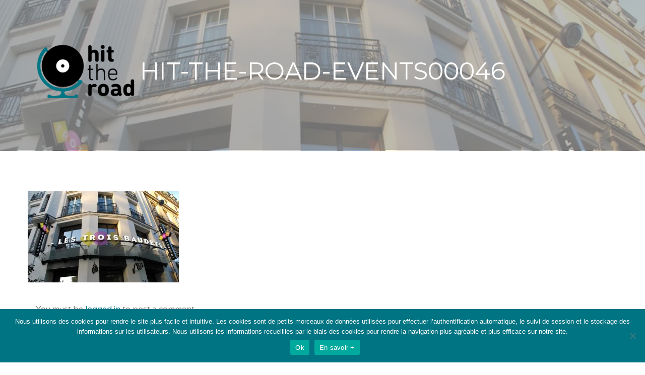

--- FILE ---
content_type: text/html; charset=UTF-8
request_url: http://www.hittheroad-events.com/professionnels/hit-the-road-events00046/
body_size: 14561
content:
		<!DOCTYPE html>
	<html lang="fr-FR" > 
	
	<head>

	<!-- Meta UTF8 charset -->
	<meta charset="UTF-8" />
	
	<!-- FAV AND TOUCH ICONS -->
	
		<link rel="icon" type="image/png" href="http://www.hittheroad-events.com/wp-content/uploads/2016/07/Logo-HTR-32.gif">
			<!-- For iPad with high-resolution Retina display running iOS > 7: -->
	<link rel="apple-touch-icon-precomposed" sizes="152x152" href="http://www.hittheroad-events.com/wp-content/uploads/2016/07/Logo-HTR-114.gif">
			<!-- For iPad with high-resolution Retina display running iOS < 6: -->
	<link rel="apple-touch-icon-precomposed" sizes="144x144" href="http://www.hittheroad-events.com/wp-content/uploads/2016/07/Logo-HTR-144.gif">
			<!-- For iPhone with high-resolution Retina display running iOS > 7: -->
	<link rel="apple-touch-icon-precomposed" sizes="114x114" href="http://www.hittheroad-events.com/wp-content/uploads/2016/07/Logo-HTR-114.gif">
			<!-- For iPad and iPad mini models with a 1x display -->
	<link rel="apple-touch-icon-precomposed" sizes="76x76" href="http://www.hittheroad-events.com/wp-content/uploads/2016/07/Logo-HTR-76.gif">
			<!-- For first- and second-generation iPad: -->
	<link rel="apple-touch-icon-precomposed" sizes="72x72" href="http://www.hittheroad-events.com/wp-content/uploads/2016/07/Logo-HTR-72.gif">
			<!-- For non-Retina iPhone, iPod Touch, and Android 2.1+ devices: -->
	<link rel="apple-touch-icon-precomposed" href="http://www.hittheroad-events.com/wp-content/uploads/2016/07/Logo-HTR-57.gif">
		<!-- viewport settings -->
	<meta name="viewport" content="width=device-width, initial-scale=1, maximum-scale=1, user-scalable=no">
	<link rel="profile" href="http://gmpg.org/xfn/11">
	<link rel="pingback" href="http://www.hittheroad-events.com/xmlrpc.php">
	<meta name='robots' content='index, follow, max-image-preview:large, max-snippet:-1, max-video-preview:-1' />

	<!-- This site is optimized with the Yoast SEO plugin v26.8 - https://yoast.com/product/yoast-seo-wordpress/ -->
	<title>Hit-the-road-events00046 | HIT THE ROAD</title>
	<link rel="canonical" href="http://www.hittheroad-events.com/professionnels/hit-the-road-events00046/" />
	<meta property="og:locale" content="fr_FR" />
	<meta property="og:type" content="article" />
	<meta property="og:title" content="Hit-the-road-events00046 | HIT THE ROAD" />
	<meta property="og:url" content="http://www.hittheroad-events.com/professionnels/hit-the-road-events00046/" />
	<meta property="og:site_name" content="HIT THE ROAD" />
	<meta property="article:publisher" content="https://www.facebook.com/hittheroadevents/" />
	<meta property="og:image" content="http://www.hittheroad-events.com/professionnels/hit-the-road-events00046" />
	<meta property="og:image:width" content="900" />
	<meta property="og:image:height" content="543" />
	<meta property="og:image:type" content="image/jpeg" />
	<script type="application/ld+json" class="yoast-schema-graph">{"@context":"https://schema.org","@graph":[{"@type":"WebPage","@id":"http://www.hittheroad-events.com/professionnels/hit-the-road-events00046/","url":"http://www.hittheroad-events.com/professionnels/hit-the-road-events00046/","name":"Hit-the-road-events00046 | HIT THE ROAD","isPartOf":{"@id":"https://www.hittheroad-events.com/#website"},"primaryImageOfPage":{"@id":"http://www.hittheroad-events.com/professionnels/hit-the-road-events00046/#primaryimage"},"image":{"@id":"http://www.hittheroad-events.com/professionnels/hit-the-road-events00046/#primaryimage"},"thumbnailUrl":"https://i0.wp.com/www.hittheroad-events.com/wp-content/uploads/2016/07/Hit-the-road-events00046.jpg?fit=900%2C543","datePublished":"2016-08-17T00:41:17+00:00","breadcrumb":{"@id":"http://www.hittheroad-events.com/professionnels/hit-the-road-events00046/#breadcrumb"},"inLanguage":"fr-FR","potentialAction":[{"@type":"ReadAction","target":["http://www.hittheroad-events.com/professionnels/hit-the-road-events00046/"]}]},{"@type":"ImageObject","inLanguage":"fr-FR","@id":"http://www.hittheroad-events.com/professionnels/hit-the-road-events00046/#primaryimage","url":"https://i0.wp.com/www.hittheroad-events.com/wp-content/uploads/2016/07/Hit-the-road-events00046.jpg?fit=900%2C543","contentUrl":"https://i0.wp.com/www.hittheroad-events.com/wp-content/uploads/2016/07/Hit-the-road-events00046.jpg?fit=900%2C543","width":900,"height":543},{"@type":"BreadcrumbList","@id":"http://www.hittheroad-events.com/professionnels/hit-the-road-events00046/#breadcrumb","itemListElement":[{"@type":"ListItem","position":1,"name":"Portada","item":"https://www.hittheroad-events.com/"},{"@type":"ListItem","position":2,"name":"Professionnels","item":"http://www.hittheroad-events.com/professionnels/"},{"@type":"ListItem","position":3,"name":"Hit-the-road-events00046"}]},{"@type":"WebSite","@id":"https://www.hittheroad-events.com/#website","url":"https://www.hittheroad-events.com/","name":"HIT THE ROAD","description":"Meet the world through its music","publisher":{"@id":"https://www.hittheroad-events.com/#organization"},"potentialAction":[{"@type":"SearchAction","target":{"@type":"EntryPoint","urlTemplate":"https://www.hittheroad-events.com/?s={search_term_string}"},"query-input":{"@type":"PropertyValueSpecification","valueRequired":true,"valueName":"search_term_string"}}],"inLanguage":"fr-FR"},{"@type":"Organization","@id":"https://www.hittheroad-events.com/#organization","name":"HIT THE ROAD - EVENTS","url":"https://www.hittheroad-events.com/","logo":{"@type":"ImageObject","inLanguage":"fr-FR","@id":"https://www.hittheroad-events.com/#/schema/logo/image/","url":"http://www.hittheroad-events.com/wp-content/uploads/2016/07/favicon-Logo-HTR-jpg-400.jpg","contentUrl":"http://www.hittheroad-events.com/wp-content/uploads/2016/07/favicon-Logo-HTR-jpg-400.jpg","width":568,"height":568,"caption":"HIT THE ROAD - EVENTS"},"image":{"@id":"https://www.hittheroad-events.com/#/schema/logo/image/"},"sameAs":["https://www.facebook.com/hittheroadevents/","https://x.com/hittheroad_ev"]}]}</script>
	<!-- / Yoast SEO plugin. -->


<link rel='dns-prefetch' href='//stats.wp.com' />
<link rel='dns-prefetch' href='//fonts.googleapis.com' />
<link rel='dns-prefetch' href='//v0.wordpress.com' />
<link rel='preconnect' href='//i0.wp.com' />
<link rel="alternate" type="application/rss+xml" title="HIT THE ROAD &raquo; Flux" href="http://www.hittheroad-events.com/feed/" />
<link rel="alternate" type="application/rss+xml" title="HIT THE ROAD &raquo; Flux des commentaires" href="http://www.hittheroad-events.com/comments/feed/" />
<link rel="alternate" type="text/calendar" title="HIT THE ROAD &raquo; Flux iCal" href="http://www.hittheroad-events.com/events/?ical=1" />
<link rel="alternate" type="application/rss+xml" title="HIT THE ROAD &raquo; Hit-the-road-events00046 Flux des commentaires" href="http://www.hittheroad-events.com/professionnels/hit-the-road-events00046/feed/" />
<link rel="alternate" title="oEmbed (JSON)" type="application/json+oembed" href="http://www.hittheroad-events.com/wp-json/oembed/1.0/embed?url=http%3A%2F%2Fwww.hittheroad-events.com%2Fprofessionnels%2Fhit-the-road-events00046%2F" />
<link rel="alternate" title="oEmbed (XML)" type="text/xml+oembed" href="http://www.hittheroad-events.com/wp-json/oembed/1.0/embed?url=http%3A%2F%2Fwww.hittheroad-events.com%2Fprofessionnels%2Fhit-the-road-events00046%2F&#038;format=xml" />
<style id='wp-img-auto-sizes-contain-inline-css' type='text/css'>
img:is([sizes=auto i],[sizes^="auto," i]){contain-intrinsic-size:3000px 1500px}
/*# sourceURL=wp-img-auto-sizes-contain-inline-css */
</style>
<link rel='stylesheet' id='wpapp-styles-css' href='http://www.hittheroad-events.com/wp-content/plugins/wordpress-easy-paypal-payment-or-donation-accept-plugin/wpapp-styles.css?ver=5.1.4' type='text/css' media='all' />
<link rel='stylesheet' id='ot-google-fonts-css' href='//fonts.googleapis.com/css?family=Varela+Round:regular&#038;subset=latin,hebrew' type='text/css' media='all' />
<style id='wp-emoji-styles-inline-css' type='text/css'>

	img.wp-smiley, img.emoji {
		display: inline !important;
		border: none !important;
		box-shadow: none !important;
		height: 1em !important;
		width: 1em !important;
		margin: 0 0.07em !important;
		vertical-align: -0.1em !important;
		background: none !important;
		padding: 0 !important;
	}
/*# sourceURL=wp-emoji-styles-inline-css */
</style>
<link rel='stylesheet' id='wp-block-library-css' href='http://www.hittheroad-events.com/wp-includes/css/dist/block-library/style.min.css?ver=6.9' type='text/css' media='all' />
<style id='global-styles-inline-css' type='text/css'>
:root{--wp--preset--aspect-ratio--square: 1;--wp--preset--aspect-ratio--4-3: 4/3;--wp--preset--aspect-ratio--3-4: 3/4;--wp--preset--aspect-ratio--3-2: 3/2;--wp--preset--aspect-ratio--2-3: 2/3;--wp--preset--aspect-ratio--16-9: 16/9;--wp--preset--aspect-ratio--9-16: 9/16;--wp--preset--color--black: #000000;--wp--preset--color--cyan-bluish-gray: #abb8c3;--wp--preset--color--white: #ffffff;--wp--preset--color--pale-pink: #f78da7;--wp--preset--color--vivid-red: #cf2e2e;--wp--preset--color--luminous-vivid-orange: #ff6900;--wp--preset--color--luminous-vivid-amber: #fcb900;--wp--preset--color--light-green-cyan: #7bdcb5;--wp--preset--color--vivid-green-cyan: #00d084;--wp--preset--color--pale-cyan-blue: #8ed1fc;--wp--preset--color--vivid-cyan-blue: #0693e3;--wp--preset--color--vivid-purple: #9b51e0;--wp--preset--gradient--vivid-cyan-blue-to-vivid-purple: linear-gradient(135deg,rgb(6,147,227) 0%,rgb(155,81,224) 100%);--wp--preset--gradient--light-green-cyan-to-vivid-green-cyan: linear-gradient(135deg,rgb(122,220,180) 0%,rgb(0,208,130) 100%);--wp--preset--gradient--luminous-vivid-amber-to-luminous-vivid-orange: linear-gradient(135deg,rgb(252,185,0) 0%,rgb(255,105,0) 100%);--wp--preset--gradient--luminous-vivid-orange-to-vivid-red: linear-gradient(135deg,rgb(255,105,0) 0%,rgb(207,46,46) 100%);--wp--preset--gradient--very-light-gray-to-cyan-bluish-gray: linear-gradient(135deg,rgb(238,238,238) 0%,rgb(169,184,195) 100%);--wp--preset--gradient--cool-to-warm-spectrum: linear-gradient(135deg,rgb(74,234,220) 0%,rgb(151,120,209) 20%,rgb(207,42,186) 40%,rgb(238,44,130) 60%,rgb(251,105,98) 80%,rgb(254,248,76) 100%);--wp--preset--gradient--blush-light-purple: linear-gradient(135deg,rgb(255,206,236) 0%,rgb(152,150,240) 100%);--wp--preset--gradient--blush-bordeaux: linear-gradient(135deg,rgb(254,205,165) 0%,rgb(254,45,45) 50%,rgb(107,0,62) 100%);--wp--preset--gradient--luminous-dusk: linear-gradient(135deg,rgb(255,203,112) 0%,rgb(199,81,192) 50%,rgb(65,88,208) 100%);--wp--preset--gradient--pale-ocean: linear-gradient(135deg,rgb(255,245,203) 0%,rgb(182,227,212) 50%,rgb(51,167,181) 100%);--wp--preset--gradient--electric-grass: linear-gradient(135deg,rgb(202,248,128) 0%,rgb(113,206,126) 100%);--wp--preset--gradient--midnight: linear-gradient(135deg,rgb(2,3,129) 0%,rgb(40,116,252) 100%);--wp--preset--font-size--small: 13px;--wp--preset--font-size--medium: 20px;--wp--preset--font-size--large: 36px;--wp--preset--font-size--x-large: 42px;--wp--preset--spacing--20: 0.44rem;--wp--preset--spacing--30: 0.67rem;--wp--preset--spacing--40: 1rem;--wp--preset--spacing--50: 1.5rem;--wp--preset--spacing--60: 2.25rem;--wp--preset--spacing--70: 3.38rem;--wp--preset--spacing--80: 5.06rem;--wp--preset--shadow--natural: 6px 6px 9px rgba(0, 0, 0, 0.2);--wp--preset--shadow--deep: 12px 12px 50px rgba(0, 0, 0, 0.4);--wp--preset--shadow--sharp: 6px 6px 0px rgba(0, 0, 0, 0.2);--wp--preset--shadow--outlined: 6px 6px 0px -3px rgb(255, 255, 255), 6px 6px rgb(0, 0, 0);--wp--preset--shadow--crisp: 6px 6px 0px rgb(0, 0, 0);}:where(.is-layout-flex){gap: 0.5em;}:where(.is-layout-grid){gap: 0.5em;}body .is-layout-flex{display: flex;}.is-layout-flex{flex-wrap: wrap;align-items: center;}.is-layout-flex > :is(*, div){margin: 0;}body .is-layout-grid{display: grid;}.is-layout-grid > :is(*, div){margin: 0;}:where(.wp-block-columns.is-layout-flex){gap: 2em;}:where(.wp-block-columns.is-layout-grid){gap: 2em;}:where(.wp-block-post-template.is-layout-flex){gap: 1.25em;}:where(.wp-block-post-template.is-layout-grid){gap: 1.25em;}.has-black-color{color: var(--wp--preset--color--black) !important;}.has-cyan-bluish-gray-color{color: var(--wp--preset--color--cyan-bluish-gray) !important;}.has-white-color{color: var(--wp--preset--color--white) !important;}.has-pale-pink-color{color: var(--wp--preset--color--pale-pink) !important;}.has-vivid-red-color{color: var(--wp--preset--color--vivid-red) !important;}.has-luminous-vivid-orange-color{color: var(--wp--preset--color--luminous-vivid-orange) !important;}.has-luminous-vivid-amber-color{color: var(--wp--preset--color--luminous-vivid-amber) !important;}.has-light-green-cyan-color{color: var(--wp--preset--color--light-green-cyan) !important;}.has-vivid-green-cyan-color{color: var(--wp--preset--color--vivid-green-cyan) !important;}.has-pale-cyan-blue-color{color: var(--wp--preset--color--pale-cyan-blue) !important;}.has-vivid-cyan-blue-color{color: var(--wp--preset--color--vivid-cyan-blue) !important;}.has-vivid-purple-color{color: var(--wp--preset--color--vivid-purple) !important;}.has-black-background-color{background-color: var(--wp--preset--color--black) !important;}.has-cyan-bluish-gray-background-color{background-color: var(--wp--preset--color--cyan-bluish-gray) !important;}.has-white-background-color{background-color: var(--wp--preset--color--white) !important;}.has-pale-pink-background-color{background-color: var(--wp--preset--color--pale-pink) !important;}.has-vivid-red-background-color{background-color: var(--wp--preset--color--vivid-red) !important;}.has-luminous-vivid-orange-background-color{background-color: var(--wp--preset--color--luminous-vivid-orange) !important;}.has-luminous-vivid-amber-background-color{background-color: var(--wp--preset--color--luminous-vivid-amber) !important;}.has-light-green-cyan-background-color{background-color: var(--wp--preset--color--light-green-cyan) !important;}.has-vivid-green-cyan-background-color{background-color: var(--wp--preset--color--vivid-green-cyan) !important;}.has-pale-cyan-blue-background-color{background-color: var(--wp--preset--color--pale-cyan-blue) !important;}.has-vivid-cyan-blue-background-color{background-color: var(--wp--preset--color--vivid-cyan-blue) !important;}.has-vivid-purple-background-color{background-color: var(--wp--preset--color--vivid-purple) !important;}.has-black-border-color{border-color: var(--wp--preset--color--black) !important;}.has-cyan-bluish-gray-border-color{border-color: var(--wp--preset--color--cyan-bluish-gray) !important;}.has-white-border-color{border-color: var(--wp--preset--color--white) !important;}.has-pale-pink-border-color{border-color: var(--wp--preset--color--pale-pink) !important;}.has-vivid-red-border-color{border-color: var(--wp--preset--color--vivid-red) !important;}.has-luminous-vivid-orange-border-color{border-color: var(--wp--preset--color--luminous-vivid-orange) !important;}.has-luminous-vivid-amber-border-color{border-color: var(--wp--preset--color--luminous-vivid-amber) !important;}.has-light-green-cyan-border-color{border-color: var(--wp--preset--color--light-green-cyan) !important;}.has-vivid-green-cyan-border-color{border-color: var(--wp--preset--color--vivid-green-cyan) !important;}.has-pale-cyan-blue-border-color{border-color: var(--wp--preset--color--pale-cyan-blue) !important;}.has-vivid-cyan-blue-border-color{border-color: var(--wp--preset--color--vivid-cyan-blue) !important;}.has-vivid-purple-border-color{border-color: var(--wp--preset--color--vivid-purple) !important;}.has-vivid-cyan-blue-to-vivid-purple-gradient-background{background: var(--wp--preset--gradient--vivid-cyan-blue-to-vivid-purple) !important;}.has-light-green-cyan-to-vivid-green-cyan-gradient-background{background: var(--wp--preset--gradient--light-green-cyan-to-vivid-green-cyan) !important;}.has-luminous-vivid-amber-to-luminous-vivid-orange-gradient-background{background: var(--wp--preset--gradient--luminous-vivid-amber-to-luminous-vivid-orange) !important;}.has-luminous-vivid-orange-to-vivid-red-gradient-background{background: var(--wp--preset--gradient--luminous-vivid-orange-to-vivid-red) !important;}.has-very-light-gray-to-cyan-bluish-gray-gradient-background{background: var(--wp--preset--gradient--very-light-gray-to-cyan-bluish-gray) !important;}.has-cool-to-warm-spectrum-gradient-background{background: var(--wp--preset--gradient--cool-to-warm-spectrum) !important;}.has-blush-light-purple-gradient-background{background: var(--wp--preset--gradient--blush-light-purple) !important;}.has-blush-bordeaux-gradient-background{background: var(--wp--preset--gradient--blush-bordeaux) !important;}.has-luminous-dusk-gradient-background{background: var(--wp--preset--gradient--luminous-dusk) !important;}.has-pale-ocean-gradient-background{background: var(--wp--preset--gradient--pale-ocean) !important;}.has-electric-grass-gradient-background{background: var(--wp--preset--gradient--electric-grass) !important;}.has-midnight-gradient-background{background: var(--wp--preset--gradient--midnight) !important;}.has-small-font-size{font-size: var(--wp--preset--font-size--small) !important;}.has-medium-font-size{font-size: var(--wp--preset--font-size--medium) !important;}.has-large-font-size{font-size: var(--wp--preset--font-size--large) !important;}.has-x-large-font-size{font-size: var(--wp--preset--font-size--x-large) !important;}
/*# sourceURL=global-styles-inline-css */
</style>

<style id='classic-theme-styles-inline-css' type='text/css'>
/*! This file is auto-generated */
.wp-block-button__link{color:#fff;background-color:#32373c;border-radius:9999px;box-shadow:none;text-decoration:none;padding:calc(.667em + 2px) calc(1.333em + 2px);font-size:1.125em}.wp-block-file__button{background:#32373c;color:#fff;text-decoration:none}
/*# sourceURL=/wp-includes/css/classic-themes.min.css */
</style>
<link rel='stylesheet' id='contact-form-7-css' href='http://www.hittheroad-events.com/wp-content/plugins/contact-form-7/includes/css/styles.css?ver=6.1.4' type='text/css' media='all' />
<link rel='stylesheet' id='cookie-notice-front-css' href='http://www.hittheroad-events.com/wp-content/plugins/cookie-notice/css/front.min.css?ver=2.5.11' type='text/css' media='all' />
<link rel='stylesheet' id='nt-helper-css' href='http://www.hittheroad-events.com/wp-content/themes/urip/css/helper.css?ver=8.1.1' type='text/css' media='all' />
<link rel='stylesheet' id='bootstrap-css' href='http://www.hittheroad-events.com/wp-content/themes/urip/css/bootstrap.min.css?ver=8.1.1' type='text/css' media='all' />
<link rel='stylesheet' id='icomoon-css' href='http://www.hittheroad-events.com/wp-content/themes/urip/fonts/icomoon/icomoon.css?ver=8.1.1' type='text/css' media='all' />
<link rel='stylesheet' id='font-awesome-css' href='http://www.hittheroad-events.com/wp-content/themes/urip/fonts/font-awesome.min.css?ver=8.1.1' type='text/css' media='all' />
<link rel='stylesheet' id='nt-animatecss-css' href='http://www.hittheroad-events.com/wp-content/themes/urip/css/animate.min.css?ver=8.1.1' type='text/css' media='all' />
<link rel='stylesheet' id='nt-stylemain-css' href='http://www.hittheroad-events.com/wp-content/themes/urip/css/style.css?ver=8.1.1' type='text/css' media='all' />
<link rel='stylesheet' id='nt-responsivecss-css' href='http://www.hittheroad-events.com/wp-content/themes/urip/css/style-responsive.css?ver=8.1.1' type='text/css' media='all' />
<link rel='stylesheet' id='nt-style-blog-css' href='http://www.hittheroad-events.com/wp-content/themes/urip/css/style-blog.css?ver=8.1.1' type='text/css' media='all' />
<link rel='stylesheet' id='nt-wordpress-style-css' href='http://www.hittheroad-events.com/wp-content/themes/urip/css/wordpress.css?ver=8.1.1' type='text/css' media='all' />
<link rel='stylesheet' id='nt-update-css' href='http://www.hittheroad-events.com/wp-content/themes/urip/css/update.css?ver=8.1.1' type='text/css' media='all' />
<link rel='stylesheet' id='ninetheme_urip-fonts-css' href='//fonts.googleapis.com/css?family=Montserrat%7CDroid+Serif%7CVarela%2BRound%3A400%2C700%2C400italic&#038;ver=1.0.0' type='text/css' media='all' />
<link rel='stylesheet' id='style-css' href='http://www.hittheroad-events.com/wp-content/themes/urip/style.css?ver=8.1.1' type='text/css' media='all' />
<script type="text/javascript" src="http://www.hittheroad-events.com/wp-content/plugins/enable-jquery-migrate-helper/js/jquery/jquery-1.12.4-wp.js?ver=1.12.4-wp" id="jquery-core-js"></script>
<script type="text/javascript" src="http://www.hittheroad-events.com/wp-content/plugins/enable-jquery-migrate-helper/js/jquery-migrate/jquery-migrate-1.4.1-wp.js?ver=1.4.1-wp" id="jquery-migrate-js"></script>
<script type="text/javascript" id="cookie-notice-front-js-before">
/* <![CDATA[ */
var cnArgs = {"ajaxUrl":"http:\/\/www.hittheroad-events.com\/wp-admin\/admin-ajax.php","nonce":"29f253330b","hideEffect":"fade","position":"bottom","onScroll":true,"onScrollOffset":100,"onClick":false,"cookieName":"cookie_notice_accepted","cookieTime":2592000,"cookieTimeRejected":2592000,"globalCookie":false,"redirection":false,"cache":true,"revokeCookies":false,"revokeCookiesOpt":"automatic"};

//# sourceURL=cookie-notice-front-js-before
/* ]]> */
</script>
<script type="text/javascript" src="http://www.hittheroad-events.com/wp-content/plugins/cookie-notice/js/front.min.js?ver=2.5.11" id="cookie-notice-front-js"></script>
<link rel="https://api.w.org/" href="http://www.hittheroad-events.com/wp-json/" /><link rel="alternate" title="JSON" type="application/json" href="http://www.hittheroad-events.com/wp-json/wp/v2/media/1182" /><link rel="EditURI" type="application/rsd+xml" title="RSD" href="http://www.hittheroad-events.com/xmlrpc.php?rsd" />
<meta name="generator" content="WordPress 6.9" />
<link rel='shortlink' href='https://wp.me/a7Jv4Z-j4' />
	<link rel="preconnect" href="https://fonts.googleapis.com">
	<link rel="preconnect" href="https://fonts.gstatic.com">
	<meta name="tec-api-version" content="v1"><meta name="tec-api-origin" content="http://www.hittheroad-events.com"><link rel="alternate" href="http://www.hittheroad-events.com/wp-json/tribe/events/v1/" />	<style>img#wpstats{display:none}</style>
		
	
	<style>
	
	
		
		.vc_editor #main-header {display:none !important;}
	@media (max-width: 768px){
		.admin-bar .navbar-fixed-top{ top: 46px; }
	}
	@media (max-width: 600px){
		.admin-bar .header-clone { top: 0px; margin-top: 0px !important; }
	}
	@media (max-width: 480px){
		.navbar-fixed-top { top: 46px; }
	}
		
		
		.the-origin-header a.logo img { width:200px !important; }
			.the-origin-header a.logo  img { height:200px !important; }
			.the-origin-header a.logo img { margin-top:15px !important; }
			the-origin-header a.menu-toggle { color: #fff;}
			.header-clone {display: none;}
			
			
		a.menu-toggle span { font-size: 20px; }
		
	
	@media (max-width: 640px) {
				.the-origin-header a.logo img { width:200px !important; }
						.the-origin-header a.logo  img{ height:200px !important; }
						.the-origin-header a.logo img{ margin-top:67px !important; }
			}
		.blog-layout #hero { background: #fff; }
		
		.blog-layout #hero {
	  background: url(http://www.hittheroad-events.com/wp-content/uploads/2016/07/Parcours-Header.png) no-repeat center center fixed !important;
	  background-size: cover !important;
	}
		
		
	
	
	
	.slick-dots li.slick-active button:before , .mobile-filter-select.select-active , #success-notification, #subscribe-success-notification,.required-field:after , .contact-form .submit-btn , .price:hover .price-button, .price:hover .price-label,.price:hover .price-amount, .panel-heading.panel-active a, .section-tab .nav > li.active > a, p a:after, 	a.more:after , 	p.section-title:after, 	.cta-default, 	.panel-heading.panel-active a:after, 	.panel-heading.panel-active a:hover, 	.register-form .submit-btn, 	#footer-subscribe .btn-subscribe, 	#to-top:hover, 	.price.best-value .price-button, 	.price.best-value:hover .price-button, 	.price.best-value .price-amount, 	.price.best-value:hover .price-amount
 	{ background-color: #007482; }
	.slick-dots li.slick-active button:before 
	{ box-shadow: 0 0 0 4px #007482; }
		
	ul.portfolio-filter li.current a , 	.app-layout .customer-quote .customer-link a , 	ul.filter li.current a, 	.why-us-icon , 	.the-feature:hover .feature-title , 	.content-tab-wrapper .nav > li.active > a span[class^="icon-"], 	ul.checklist li:before, 	.cta-stroke:hover, .cta-stroke:focus , 	.cta-stroke , 	.urip-blue-color, 	a, a:hover, 	.entry-meta, 	.urip-orange-color
	{ color: #007482; }
		
	.why-us-icon, 	.price:hover .price-amount, 	ul.pricing .price:hover , 	.content-tab-wrapper .nav-tabs, 	.cta-stroke, 	.price.best-value .price-amount, 	.price.best-value:hover .price-amount, 	ul.pricing .price.best-value, ul.pricing .price.best-value:hover 
	{ border-color: #007482; 	}
		
	.content-tab-wrapper .nav-tabs > li.active:before
	{border-top-color: #007482;}

	#nav-wrapper  { background-color: #007482; }
	#nav-wrapper .main-nav li a, .secondary-nav li a{ color: #ffffff; }  
	#footer-widget-section .widget-title {color: ; }
	#footer-widget-section .widget ul li a {color: ; }
	#footer-widget-section .widget ul li:before {color: ; }
	
	 
		

	 
		
	
	 
		
	
	 
		
	
	 
		
	
	 
		
	
	 
		
	.contact-form input[type=email], .contact-form input[type=text] {
    width: 443px;
    max-width: 100%;
    margin-bottom: 13px;
}

.contact-form textarea {
    height: 200px;
    width: 100%;
    float: none;
    margin-bottom: 13px;
}

.two-blocks-col {
    padding: 72px 20px 0;
}

.embed-youtube { 
overflow:hidden; 
padding-bottom:56.25%; 
position:relative; 
height:0;
}

.embed-youtube iframe {
left:0; 
top:0; 
height:100%;
width:100%;
position:absolute;
}
		.the-origin-header a.logo img { width:200px; }
		
	 
		 	 	.header-mini-area {background-color:!important;} 
.header-mini-area {color:!important;} 
.header-mini-area .header-social-list > li {background-color:!important;}
.header-mini-area .header-social-list > li {border-color:!important;}
.header-mini-area .header-social-list > li:hover {background-color:!important;border-color:!important;}
.header-mini-area .header-social-list > li a {color:!important;} 

	
	</style>
	
	

<!-- BEGIN recaptcha, injected by plugin wp-recaptcha-integration  -->

<!-- END recaptcha -->
<style type="text/css" id="custom-background-css">
body.custom-background { background-color: #ffffff; }
</style>
	<link rel="icon" href="https://i0.wp.com/www.hittheroad-events.com/wp-content/uploads/2016/07/cropped-favicon-Logo-HTR-jpg-400.jpg?fit=32%2C32" sizes="32x32" />
<link rel="icon" href="https://i0.wp.com/www.hittheroad-events.com/wp-content/uploads/2016/07/cropped-favicon-Logo-HTR-jpg-400.jpg?fit=192%2C192" sizes="192x192" />
<link rel="apple-touch-icon" href="https://i0.wp.com/www.hittheroad-events.com/wp-content/uploads/2016/07/cropped-favicon-Logo-HTR-jpg-400.jpg?fit=180%2C180" />
<meta name="msapplication-TileImage" content="https://i0.wp.com/www.hittheroad-events.com/wp-content/uploads/2016/07/cropped-favicon-Logo-HTR-jpg-400.jpg?fit=270%2C270" />
		<style type="text/css" id="wp-custom-css">
			/*
Welcome to Custom CSS!

To learn how this works, see http://wp.me/PEmnE-Bt
*/
.why-us-icon {
	display: none;
}

.section-heading {
	margin-bottom: 0;
}

.hero-form-layout .what-we-doSection {
	padding-top: 80px;
}

#widget-area #searchform input#searchsubmit {
	background: #007482;
}

.comment-form .form-submit input[type="submit"] {
	background: #007482;
}

.wpb_button, .wpb_content_element, ul.wpb_thumbnails-fluid>li {
	margin-bottom: 0;
}

#qui_sommes_nous .section-heading {
	margin-bottom: 35px;
}

#qui_sommes_nous-pita {
	padding: 20px 0;
}

#qui_sommes_nous section {
	padding-top: 40px;
}

.opacity-one {
	margin-top: 35px;
}

.why-us-content {
	padding-top: 15px;
}

#submit-for-contact-form {
	background-color: #007482;
}

section#blog {
	padding-bottom: 0;
}

.vc_general.vc_pagination .vc_pagination-trigger {
	height: 20px;
	width: 20px;
	margin: 1px 3px;
	background-color: #007482;
	border-color: #007482;
	color: #007482;
}	

#parcours-paris .container {
	width: 100%;
	padding-top: 25px;
	padding-bottom: 25px;
}

#paris-quartiers .container {
	width: 100%;
	padding-top: 25px;
	padding-bottom: 25px;
}

#paris-thematiques .container {
	width: 100%;
	padding-top: 25px;
	padding-bottom: 25px;
}

p, h2, h3, h4, h5 {
	font-family: "Varela Round";
}

a {
	color: #007482;
}

#hero > div > div > div > div > div > div > div > div {
	font-family: "Varela Round";
	font-style: normal;
}

.g-recaptcha {
	padding: 20px;
}

.vc_btn3.vc_btn3-color-white.vc_btn3-style-outline.active, .vc_btn3.vc_btn3-color-white.vc_btn3-style-outline:active, .vc_btn3.vc_btn3-color-white.vc_btn3-style-outline:focus, .vc_btn3.vc_btn3-color-white.vc_btn3-style-outline:hover {
	color: #FFF;
	border-color: #FFF;
	background-color: #007482;
}

#\20> div.container-full > div > ul.portfolio-filter > li > a {
	display: none;
}

#autres .vc_tta-tabs-container > ul > li.vc_tta-tab.vc_active > a {
	border-color: #007482;
	background-color: transparent;
	color: #007482;
}

#autres .vc_tta-tabs-container > ul > li > a {
	border-color: #f7f8f9;
	background-color: #007482;
	color: #f7f8f9;
}

@media only screen and (max-width: 768px) {
	#parcours-et-destin [class*="col-"] {
		width: 100%;
	}
}

@media only screen and (max-width: 768px) {
	#parcours-paris [class*="col-"] {
		width: 100%;
	}
}

@media only screen and (max-width: 768px) {
	#paris-quartiers [class*="col-"] {
		width: 100%;
	}
}

@media only screen and (max-width: 768px) {
	#paris-thematiques [class*="col-"] {
		width: 100%;
	}
}

@media only screen and (max-width: 768px) {
	#formulaire- [class*="col-"] {
		width: 100%;
	}
}

@media only screen and (max-height: 320px) {
	.header-clone {
		height: 80px !important;
	}
}

#what-we-do > div > div > div.attention-box {
	display: none;
}

.m-5.pop-up-cc {
    position: absolute;
    left: 30%;
}

.blog-layout #hero {
	min-height: 300px;
	background-position: center !important;
}

.home .blog-layout #hero .hero-content {
	padding-top: 0 !important;
}

.home .blog-layout #hero .hero-content .col-lg-12 {
	display: none;
}

.home .blog-layout .color-overlay {
	background: rgba(255, 255, 255,  0.4);
	min-height: 300px;
}

.home .col-lg-12.logo-container-off {
	text-align: center;
}

.hero-content .blog-meta {
	display: none;
}

.blog-layout #hero .hero-content {
	padding-top: 105px;
	padding-bottom: 105px;
}

.post .entry-meta li:nth-child(2),
.post .entry-meta li:nth-child(3) {
	display: none;
}

.home #blog .post {
	margin-bottom: 90px;
	border-bottom: 1px solid;
	padding-bottom: 60px;
}

#main-header.the-origin-header {
	height: auto !important;
	background: rgba(255, 255, 255,  0.4) !important;
	min-height: 300px !important;
}

#nav-menu-trigger {
	display: none;
}

.page.page-id-3205 .blog-layout .color-overlay {
	height: auto !important;
	min-height: 300px !important;
}		</style>
			<style id="egf-frontend-styles" type="text/css">
		p {} h1 {} h2 {} h3 {} h4 {} h5 {} h6 {} 	</style>
			
	</head>

	<!-- BODY START=========== -->
	<body class="attachment wp-singular attachment-template-default attachmentid-1182 attachment-jpeg custom-background wp-theme-urip cookies-not-set tribe-no-js page-template-urip ninetheme-theme-name-urip theme-version-8.1.1">
	
	
		
		
	<header id="main-header" class="the-header the-origin-header">
		<div class="container">
			<div class="row">
				<div class="col-lg-12 logo-container-off">
																	<a href="http://www.hittheroad-events.com/" class="logo"><img src="http://www.hittheroad-events.com/wp-content/uploads/2016/07/cropped-Logo-HTR-600.png" alt="Urip Logo"></a> <!-- Your Logo -->
																						<a href="#0" id="nav-menu-trigger" class="menu-toggle pull-right all-caps">Menu<span class="icon-menu5"></span></a> <!-- Menu Toggle -->
									</div> <!--/ .col-lg-12 -->
			</div> <!--/ .row -->
		</div> <!--/ .container -->
	</header>
		
		
	<nav id="nav-wrapper">
		<a class="nav-close" href="#0"><span class="icon-cross2"></span></a>
			<ul id="main-nav" class="main-nav all-caps"><li id="menu-item-782" class="menu-item menu-item-type-post_type menu-item-object-page menu-item-782"><a href="http://www.hittheroad-events.com/hit-the-road-events/">Home</a></li>
<li id="menu-item-1632" class="menu-item menu-item-type-post_type menu-item-object-page menu-item-1632"><a href="http://www.hittheroad-events.com/particuliers/">Particuliers</a></li>
<li id="menu-item-367" class="menu-item menu-item-type-post_type menu-item-object-page menu-item-367"><a href="http://www.hittheroad-events.com/professionnels/">Professionnels</a></li>
<li id="menu-item-335" class="menu-item menu-item-type-post_type menu-item-object-page menu-item-335"><a href="http://www.hittheroad-events.com/parcours/">Parcours</a></li>
<li id="menu-item-511" class="menu-item menu-item-type-post_type menu-item-object-page menu-item-511"><a href="http://www.hittheroad-events.com/cgv/">CGV</a></li>
<li id="menu-item-517" class="menu-item menu-item-type-post_type menu-item-object-page menu-item-517"><a href="http://www.hittheroad-events.com/mentions-legales/">Mentions Légales</a></li>
<li id="menu-item-461" class="menu-item menu-item-type-post_type menu-item-object-page menu-item-461"><a href="http://www.hittheroad-events.com/co-producteurs-htr/">Co-Producteurs HTR</a></li>
<li id="menu-item-875" class="menu-item menu-item-type-post_type menu-item-object-page menu-item-875"><a href="http://www.hittheroad-events.com/contact/">Réserver</a></li>
<li id="menu-item-3211" class="menu-item menu-item-type-post_type menu-item-object-page menu-item-3211"><a href="http://www.hittheroad-events.com/medias-parlent-de-nous/">Les médias parlent de nous</a></li>
</ul>  
							<ul class="secondary-nav">
					<li><a class="contact-trigger">Nous contacter</a></li>
				</ul>
				</nav>
		
		
		
		
	<main id="main-content" class="blog-layout" style="margin-bottom: 220px;"> <!-- margin value is the height of your footer -->
			
	<style>
					.blog-layout #hero  {
			  background: url(https://i0.wp.com/www.hittheroad-events.com/wp-content/uploads/2016/07/Hit-the-road-events00046.jpg?fit=900%2C543) no-repeat center center fixed !important;
			  background-size: cover !important;
			  height: auto !important;
			}
															</style>
	
	<section id="hero">
		<div class="color-overlay">
			<div class="container">
				<div class="vertical-center-wrapper">
					<div class="vertical-center-table">
						<div class="vertical-center-content">
							<!-- BEGIN Hero Content -->
							<div class="hero-content row centered">
																	<div class="col-lg-12">
										<h1 class="all-caps text-shadow-medium blog-title">Hit-the-road-events00046 </h1> 
										<div class="blog-meta">
											<ul>
												<li></li>
												<li></li>
											</ul>
										</div>
									</div> <!--/ .col-lg-12 -->
															</div> <!--/ .row -->
							<!-- END Hero Content -->
						</div> <!--/ .vertical-center-content -->
					</div> <!--/ .vertical-center-table -->
				</div> <!-- / .vertical-center-wrapper -->
			</div> <!--/ .container -->
		</div> <!--/ .color-overlay -->
	</section>
	
	<section id="blog">
		<div class="container has-margin-bottom">
			<div class="row">
				<div class="col-md-12-off  has-margin-bottom-off">
			
							
					
<article id="post-1182" class="post-1182 attachment type-attachment status-inherit hentry">
	
	<div class="entry-content">
		<p class="attachment"><a href="https://i0.wp.com/www.hittheroad-events.com/wp-content/uploads/2016/07/Hit-the-road-events00046.jpg"><img fetchpriority="high" decoding="async" width="300" height="181" src="https://i0.wp.com/www.hittheroad-events.com/wp-content/uploads/2016/07/Hit-the-road-events00046.jpg?fit=300%2C181" class="attachment-medium size-medium" alt="" srcset="https://i0.wp.com/www.hittheroad-events.com/wp-content/uploads/2016/07/Hit-the-road-events00046.jpg?w=900 900w, https://i0.wp.com/www.hittheroad-events.com/wp-content/uploads/2016/07/Hit-the-road-events00046.jpg?resize=300%2C181 300w, https://i0.wp.com/www.hittheroad-events.com/wp-content/uploads/2016/07/Hit-the-road-events00046.jpg?resize=768%2C463 768w, https://i0.wp.com/www.hittheroad-events.com/wp-content/uploads/2016/07/Hit-the-road-events00046.jpg?resize=780%2C471 780w, https://i0.wp.com/www.hittheroad-events.com/wp-content/uploads/2016/07/Hit-the-road-events00046.jpg?resize=80%2C48 80w, https://i0.wp.com/www.hittheroad-events.com/wp-content/uploads/2016/07/Hit-the-road-events00046.jpg?resize=360%2C217 360w, https://i0.wp.com/www.hittheroad-events.com/wp-content/uploads/2016/07/Hit-the-road-events00046.jpg?resize=400%2C241 400w" sizes="(max-width: 300px) 100vw, 300px" data-attachment-id="1182" data-permalink="http://www.hittheroad-events.com/professionnels/hit-the-road-events00046/" data-orig-file="https://i0.wp.com/www.hittheroad-events.com/wp-content/uploads/2016/07/Hit-the-road-events00046.jpg?fit=900%2C543" data-orig-size="900,543" data-comments-opened="1" data-image-meta="{&quot;aperture&quot;:&quot;5.6&quot;,&quot;credit&quot;:&quot;&quot;,&quot;camera&quot;:&quot;NIKON D60&quot;,&quot;caption&quot;:&quot;&quot;,&quot;created_timestamp&quot;:&quot;1471118524&quot;,&quot;copyright&quot;:&quot;&quot;,&quot;focal_length&quot;:&quot;18&quot;,&quot;iso&quot;:&quot;200&quot;,&quot;shutter_speed&quot;:&quot;0.008&quot;,&quot;title&quot;:&quot;&quot;,&quot;orientation&quot;:&quot;1&quot;}" data-image-title="Hit-the-road-events00046" data-image-description="" data-image-caption="" data-medium-file="https://i0.wp.com/www.hittheroad-events.com/wp-content/uploads/2016/07/Hit-the-road-events00046.jpg?fit=300%2C181" data-large-file="https://i0.wp.com/www.hittheroad-events.com/wp-content/uploads/2016/07/Hit-the-road-events00046.jpg?fit=900%2C543" /></a></p>
	</div><!-- .entry-content -->

</article><!-- #post-## -->


<div class="containerx">
	<!-- Comments -->
	
	
	   
			<div class="pull-righta"><small><a rel="nofollow" id="cancel-comment-reply-link" href="/professionnels/hit-the-road-events00046/#respond" style="display:none;">Cliquez ici pour annuler la réponse.</a></small></div>
		 
				<p class="alert">You must be <a href="http://www.hittheroad-events.com/wp-login.php?redirect_to=http%3A%2F%2Fwww.hittheroad-events.com%2Fprofessionnels%2Fhit-the-road-events00046%2F">logged in</a> to post a comment.</p>
			 
	</div>					
				</div>
				
									
				</div>
			</div>
		</div>
	</section>
			
		
		
	</main>
	
		<footer id="main-footer">
		<div class="container">
			<div class="row">
			<div class="footer-content col-lg-12 centered">
											<img class="margin-bot-40" src="http://www.hittheroad-events.com/wp-content/uploads/2016/07/Logo-HTR-600-png.png" alt="Footer App Icon" />
																				<ul class="inline-cta">
																</ul> <!--/ .inline-cta -->
				</div> <!--/ .footer-content -->
			
				 <ul class="footer-nav all-caps"><li><a 
							title="Legal Notice" 
							target="_blank" 
							href="http://www.hittheroad-events.com/mentions-legales"
							>Legal Notice</a></li><li><a 
							title="CGV" 
							target="_blank" 
							href="http://www.hittheroad-events.com/cgv/"
							>CGV</a></li><li><a 
							title="Blog" 
							target="_blank" 
							href="http://www.hittheroad-events.com/blog-htr/"
							>Blog</a></li><li><a 
							title="Médias" 
							target="_blank" 
							href="http://www.hittheroad-events.com/medias-parlent-de-nous/"
							>Médias</a></li></ul>
					<ul class="footer-social"><li><a title="facebook" target="_blank" href="https://www.facebook.com/hittheroadevents/"><span class="icon-facebook-with-circle"></span></a></li><li><a title="youtube" target="_blank" href="https://www.youtube.com/channel/UC0CB7wFImyelx4_sBKCzgCg"><span class="icon-youtube-with-circle"></span></a></li><li><a title="twitter" target="_blank" href="https://twitter.com/hittheroad_ev "><span class="icon-twitter-with-circle"></span></a></li><li><a title="google" target="_blank" href="https://plus.google.com/u/0/110616526236206904454"><span class="icon-google-with-circle"></span></a></li><li><a title="instagram" target="_blank" href="https://www.instagram.com/hittheroadevents/"><span class="icon-instagram-with-circle"></span></a></li></ul>					
													<style>
																											.footer-facebook-hovered { background-color: #425f9c !important;}
																			.footer-youtube-hovered { background-color: #dd0000 !important;}
																			.footer-twitter-hovered { background-color: #1e73be !important;}
																			.footer-google-hovered { background-color: #ce1208 !important;}
																			.footer-instagram-hovered { background-color: #d518e2 !important;}
																								</style>
							<script type="text/javascript">
								jQuery(document).ready(function( $ ) {
																														$(".footer-social .icon-facebook-with-circle").hover(function() { $("#main-footer").toggleClass("footer-facebook-hovered") });
																					$(".footer-social .icon-youtube-with-circle").hover(function() { $("#main-footer").toggleClass("footer-youtube-hovered") });
																					$(".footer-social .icon-twitter-with-circle").hover(function() { $("#main-footer").toggleClass("footer-twitter-hovered") });
																					$(".footer-social .icon-google-with-circle").hover(function() { $("#main-footer").toggleClass("footer-google-hovered") });
																					$(".footer-social .icon-instagram-with-circle").hover(function() { $("#main-footer").toggleClass("footer-instagram-hovered") });
																											});
							</script>
												


									<div class="copyright">
						<p>Hit the Road - Events  ©  2024</p>
						
													<div class="language">
							<span class="icon-globe"></span>
							<a tabindex="0"
								role="button"
								data-toggle="popover"
								data-trigger="focus"
								data-html="true"
								data-placement="top"
								data-content="
								<ul class='language-selection'>
								 <li><a href=' http://www.hittheroad-events.com/en/'>English</a></li><li><a href=' http://www.hittheroad-events.com/'>Français </a></li><li><a href='http://www.hittheroad-events.com/es/'>Español</a></li>										</ul>" >Choisissez votre langue <span class="icon-chevron-small-up"></span></a>
							</div> <!--/ .language -->
											</div> <!--/ .copyright -->
								
			</div> <!--/ .row -->
		</div> <!--/ .container -->
	</footer>
		
			<a id="to-top"><span class="icon-chevron-thin-up"></span></a>
		
	
	<!--
	=================================
	== BEGIN CONTACT MODAL CONTENT ==
	=================================
	-->
	
		<div class="contact-overlay overlay-scale">
		<a class="overlay-close">Fermer</a>
		<div class="container">
			<div class="row">
				<div class="contact-content col-lg-10 col-lg-offset-1 centered">
					<h2 class="all-caps"> Des questions?</h2>
					<p>HIT THE ROAD EVENTS  |  info@hittheroad-events.com  |  14 avenue Aubert - 94300 Vincennes, PARIS.</p>
					<!-- BEGIN Contact Form -->
					<div class="col-lg-6 col-lg-offset-3 col-md-6 col-md-offset-3">
						<div class="contact-form" id="contact-form-off">
													</div> <!--/ .contact-form -->
					</div> <!--/ .col-lg-6 -->
					<!--/ END Contact Form -->
				</div> <!--/ .contact-content -->
			</div> <!--/ .row -->
		</div> <!--/ .container -->
	</div> <!--/ .contact-overlay -->
			

	<!-- BEGIN Subscribe Form Alert/Notification -->
	<div id="subscribe-error-notification" class="notif-box">

		<span class="icon-bullhorn notif-icon"></span>
		<p>Subscribe error, please review your email address.</p>
		<a class="notification-close">Fermer</a>

	</div> <!--/ #error-notification -->

	<div id="subscribe-success-notification" class="notif-box">

		<span class="icon-checkmark notif-icon"></span>
		<p>You are now subscribed, thank you!</p>
		<a class="notification-close">Fermer</a>

	</div> <!--/ #success-notification -->
	<!-- END Subscribe Form Alert/Notifications -->


	<!-- BEGIN Contact Form Alert/Notifications -->
	<div id="error-notification" class="notif-box">

		<span class="icon-bullhorn notif-icon"></span>
		<p>There was a problem with your submission. Please check the field(s) with red label below.</p>
		<a class="notification-close">Fermer</a>

	</div> <!--/ #error-notification -->

	<div id="success-notification" class="notif-box">

		<span class="icon-checkmark notif-icon"></span>
		<p>Your message has been sent. We will get back to you soon!</p>
		<a class="notification-close">Fermer</a>

	</div> <!--/ #success-notification -->
	<!-- END Contact Form Alert/Notifications -->
	
	
	
	
	<script type="speculationrules">
{"prefetch":[{"source":"document","where":{"and":[{"href_matches":"/*"},{"not":{"href_matches":["/wp-*.php","/wp-admin/*","/wp-content/uploads/*","/wp-content/*","/wp-content/plugins/*","/wp-content/themes/urip/*","/*\\?(.+)"]}},{"not":{"selector_matches":"a[rel~=\"nofollow\"]"}},{"not":{"selector_matches":".no-prefetch, .no-prefetch a"}}]},"eagerness":"conservative"}]}
</script>
		<script>
		( function ( body ) {
			'use strict';
			body.className = body.className.replace( /\btribe-no-js\b/, 'tribe-js' );
		} )( document.body );
		</script>
		
<!-- BEGIN recaptcha, injected by plugin wp-recaptcha-integration  -->
<script type="text/javascript">
		var recaptcha_widgets={};
		function wp_recaptchaLoadCallback(){
			try {
				grecaptcha;
			} catch(err){
				return;
			}
			var e = document.querySelectorAll ? document.querySelectorAll('.g-recaptcha:not(.wpcf7-form-control)') : document.getElementsByClassName('g-recaptcha'),
				form_submits;

			for (var i=0;i<e.length;i++) {
				(function(el){
					var wid;
					// check if captcha element is unrendered
					if ( ! el.childNodes.length) {
						wid = grecaptcha.render(el,{
							'sitekey':'6LdlVygTAAAAAJzqbPUj7kfqKBmmccd2p0ce2VHx',
							'theme':el.getAttribute('data-theme') || 'light'
						});
						el.setAttribute('data-widget-id',wid);
					} else {
						wid = el.getAttribute('data-widget-id');
						grecaptcha.reset(wid);
					}
				})(e[i]);
			}
		}

		// if jquery present re-render jquery/ajax loaded captcha elements
		if ( typeof jQuery !== 'undefined' )
			jQuery(document).ajaxComplete( function(evt,xhr,set){
				if( xhr.responseText && xhr.responseText.indexOf('6LdlVygTAAAAAJzqbPUj7kfqKBmmccd2p0ce2VHx') !== -1)
					wp_recaptchaLoadCallback();
			} );

		</script><script src="https://www.google.com/recaptcha/api.js?onload=wp_recaptchaLoadCallback&#038;render=explicit&#038;hl=fr" async defer></script>
<!-- END recaptcha -->
<script> /* <![CDATA[ */var tribe_l10n_datatables = {"aria":{"sort_ascending":": activate to sort column ascending","sort_descending":": activate to sort column descending"},"length_menu":"Show _MENU_ entries","empty_table":"No data available in table","info":"Showing _START_ to _END_ of _TOTAL_ entries","info_empty":"Showing 0 to 0 of 0 entries","info_filtered":"(filtered from _MAX_ total entries)","zero_records":"No matching records found","search":"Search:","all_selected_text":"All items on this page were selected. ","select_all_link":"Select all pages","clear_selection":"Clear Selection.","pagination":{"all":"All","next":"Next","previous":"Previous"},"select":{"rows":{"0":"","_":": Selected %d rows","1":": Selected 1 row"}},"datepicker":{"dayNames":["dimanche","lundi","mardi","mercredi","jeudi","vendredi","samedi"],"dayNamesShort":["dim","lun","mar","mer","jeu","ven","sam"],"dayNamesMin":["D","L","M","M","J","V","S"],"monthNames":["janvier","f\u00e9vrier","mars","avril","mai","juin","juillet","ao\u00fbt","septembre","octobre","novembre","d\u00e9cembre"],"monthNamesShort":["janvier","f\u00e9vrier","mars","avril","mai","juin","juillet","ao\u00fbt","septembre","octobre","novembre","d\u00e9cembre"],"monthNamesMin":["Jan","F\u00e9v","Mar","Avr","Mai","Juin","Juil","Ao\u00fbt","Sep","Oct","Nov","D\u00e9c"],"nextText":"Next","prevText":"Prev","currentText":"Today","closeText":"Done","today":"Today","clear":"Clear"}};/* ]]> */ </script><script type="text/javascript" src="http://www.hittheroad-events.com/wp-content/plugins/the-events-calendar/common/build/js/user-agent.js?ver=da75d0bdea6dde3898df" id="tec-user-agent-js"></script>
<script type="text/javascript" src="http://www.hittheroad-events.com/wp-includes/js/dist/hooks.min.js?ver=dd5603f07f9220ed27f1" id="wp-hooks-js"></script>
<script type="text/javascript" src="http://www.hittheroad-events.com/wp-includes/js/dist/i18n.min.js?ver=c26c3dc7bed366793375" id="wp-i18n-js"></script>
<script type="text/javascript" id="wp-i18n-js-after">
/* <![CDATA[ */
wp.i18n.setLocaleData( { 'text direction\u0004ltr': [ 'ltr' ] } );
//# sourceURL=wp-i18n-js-after
/* ]]> */
</script>
<script type="text/javascript" src="http://www.hittheroad-events.com/wp-content/plugins/contact-form-7/includes/swv/js/index.js?ver=6.1.4" id="swv-js"></script>
<script type="text/javascript" id="contact-form-7-js-translations">
/* <![CDATA[ */
( function( domain, translations ) {
	var localeData = translations.locale_data[ domain ] || translations.locale_data.messages;
	localeData[""].domain = domain;
	wp.i18n.setLocaleData( localeData, domain );
} )( "contact-form-7", {"translation-revision-date":"2025-02-06 12:02:14+0000","generator":"GlotPress\/4.0.1","domain":"messages","locale_data":{"messages":{"":{"domain":"messages","plural-forms":"nplurals=2; plural=n > 1;","lang":"fr"},"This contact form is placed in the wrong place.":["Ce formulaire de contact est plac\u00e9 dans un mauvais endroit."],"Error:":["Erreur\u00a0:"]}},"comment":{"reference":"includes\/js\/index.js"}} );
//# sourceURL=contact-form-7-js-translations
/* ]]> */
</script>
<script type="text/javascript" id="contact-form-7-js-before">
/* <![CDATA[ */
var wpcf7 = {
    "api": {
        "root": "http:\/\/www.hittheroad-events.com\/wp-json\/",
        "namespace": "contact-form-7\/v1"
    },
    "cached": 1
};
//# sourceURL=contact-form-7-js-before
/* ]]> */
</script>
<script type="text/javascript" src="http://www.hittheroad-events.com/wp-content/plugins/contact-form-7/includes/js/index.js?ver=6.1.4" id="contact-form-7-js"></script>
<script type="text/javascript" src="http://www.hittheroad-events.com/wp-includes/js/comment-reply.min.js?ver=6.9" id="comment-reply-js" async="async" data-wp-strategy="async" fetchpriority="low"></script>
<script type="text/javascript" src="http://www.hittheroad-events.com/wp-content/themes/urip/js/modernizr.js?ver=8.1.1" id="modernizr-js"></script>
<script type="text/javascript" src="http://www.hittheroad-events.com/wp-content/themes/urip/js/bootstrap.min.js?ver=8.1.1" id="bootstrap-js"></script>
<script type="text/javascript" src="http://www.hittheroad-events.com/wp-content/themes/urip/js/waypoints.min.js?ver=8.1.1" id="waypoints-js"></script>
<script type="text/javascript" src="http://www.hittheroad-events.com/wp-content/themes/urip/js/jquery.stellar.min.js?ver=8.1.1" id="jquery-stellar-js"></script>
<script type="text/javascript" src="http://www.hittheroad-events.com/wp-content/themes/urip/js/minified/SmoothScroll.min.js?ver=8.1.1" id="SmoothScroll-js"></script>
<script type="text/javascript" src="http://www.hittheroad-events.com/wp-content/themes/urip/js/minified/classie.min.js?ver=8.1.1" id="classie-js"></script>
<script type="text/javascript" src="http://www.hittheroad-events.com/wp-content/themes/urip/js/minified/jquery.nav.min.js?ver=8.1.1" id="jquery-nav-js"></script>
<script type="text/javascript" src="http://www.hittheroad-events.com/wp-content/themes/urip/js/jquery.easing.min.js?ver=8.1.1" id="easing-js"></script>
<script type="text/javascript" src="http://www.hittheroad-events.com/wp-content/themes/urip/js/minified/jquery-css-transform.min.js?ver=8.1.1" id="jquery-css-transform-js"></script>
<script type="text/javascript" src="http://www.hittheroad-events.com/wp-content/themes/urip/js/minified/jquery-animate-css-rotate-scale.min.js?ver=8.1.1" id="jquery-animate-css-rotate-scale-js"></script>
<script type="text/javascript" src="http://www.hittheroad-events.com/wp-content/themes/urip/js/minified/jquery.quicksand.min.js?ver=8.1.1" id="jquery-quicksand-js"></script>
<script type="text/javascript" src="http://www.hittheroad-events.com/wp-content/themes/urip/js/minified/headhesive.min.js?ver=8.1.1" id="headhesive-js"></script>
<script type="text/javascript" src="http://www.hittheroad-events.com/wp-content/themes/urip/js/minified/scrollReveal.min.js?ver=8.1.1" id="scrollReveal-js"></script>
<script type="text/javascript" src="http://www.hittheroad-events.com/wp-content/themes/urip/js/urip.js?ver=8.1.1" id="nt-urip-js"></script>
<script type="text/javascript" src="http://www.hittheroad-events.com/wp-content/themes/urip/js/update.js?ver=8.1.1" id="nt-updatejs-js"></script>
<script type="text/javascript" src="http://www.hittheroad-events.com/wp-content/themes/urip/js/minified/expandableNav.min.js?ver=8.1.1" id="expandableNav-js"></script>
<script type="text/javascript" src="https://www.google.com/recaptcha/api.js?render=6LdlVygTAAAAAJzqbPUj7kfqKBmmccd2p0ce2VHx&amp;ver=3.0" id="google-recaptcha-js"></script>
<script type="text/javascript" src="http://www.hittheroad-events.com/wp-includes/js/dist/vendor/wp-polyfill.min.js?ver=3.15.0" id="wp-polyfill-js"></script>
<script type="text/javascript" id="wpcf7-recaptcha-js-before">
/* <![CDATA[ */
var wpcf7_recaptcha = {
    "sitekey": "6LdlVygTAAAAAJzqbPUj7kfqKBmmccd2p0ce2VHx",
    "actions": {
        "homepage": "homepage",
        "contactform": "contactform"
    }
};
//# sourceURL=wpcf7-recaptcha-js-before
/* ]]> */
</script>
<script type="text/javascript" src="http://www.hittheroad-events.com/wp-content/plugins/contact-form-7/modules/recaptcha/index.js?ver=6.1.4" id="wpcf7-recaptcha-js"></script>
<script type="text/javascript" id="jetpack-stats-js-before">
/* <![CDATA[ */
_stq = window._stq || [];
_stq.push([ "view", {"v":"ext","blog":"114278585","post":"1182","tz":"0","srv":"www.hittheroad-events.com","j":"1:15.4"} ]);
_stq.push([ "clickTrackerInit", "114278585", "1182" ]);
//# sourceURL=jetpack-stats-js-before
/* ]]> */
</script>
<script type="text/javascript" src="https://stats.wp.com/e-202604.js" id="jetpack-stats-js" defer="defer" data-wp-strategy="defer"></script>
<script type="text/javascript" src="http://www.hittheroad-events.com/wp-content/themes/urip/js/custom/custom-contact.js?ver=8.1.1" id="nt-custom-contact-js"></script>
<script id="wp-emoji-settings" type="application/json">
{"baseUrl":"https://s.w.org/images/core/emoji/17.0.2/72x72/","ext":".png","svgUrl":"https://s.w.org/images/core/emoji/17.0.2/svg/","svgExt":".svg","source":{"concatemoji":"http://www.hittheroad-events.com/wp-includes/js/wp-emoji-release.min.js?ver=6.9"}}
</script>
<script type="module">
/* <![CDATA[ */
/*! This file is auto-generated */
const a=JSON.parse(document.getElementById("wp-emoji-settings").textContent),o=(window._wpemojiSettings=a,"wpEmojiSettingsSupports"),s=["flag","emoji"];function i(e){try{var t={supportTests:e,timestamp:(new Date).valueOf()};sessionStorage.setItem(o,JSON.stringify(t))}catch(e){}}function c(e,t,n){e.clearRect(0,0,e.canvas.width,e.canvas.height),e.fillText(t,0,0);t=new Uint32Array(e.getImageData(0,0,e.canvas.width,e.canvas.height).data);e.clearRect(0,0,e.canvas.width,e.canvas.height),e.fillText(n,0,0);const a=new Uint32Array(e.getImageData(0,0,e.canvas.width,e.canvas.height).data);return t.every((e,t)=>e===a[t])}function p(e,t){e.clearRect(0,0,e.canvas.width,e.canvas.height),e.fillText(t,0,0);var n=e.getImageData(16,16,1,1);for(let e=0;e<n.data.length;e++)if(0!==n.data[e])return!1;return!0}function u(e,t,n,a){switch(t){case"flag":return n(e,"\ud83c\udff3\ufe0f\u200d\u26a7\ufe0f","\ud83c\udff3\ufe0f\u200b\u26a7\ufe0f")?!1:!n(e,"\ud83c\udde8\ud83c\uddf6","\ud83c\udde8\u200b\ud83c\uddf6")&&!n(e,"\ud83c\udff4\udb40\udc67\udb40\udc62\udb40\udc65\udb40\udc6e\udb40\udc67\udb40\udc7f","\ud83c\udff4\u200b\udb40\udc67\u200b\udb40\udc62\u200b\udb40\udc65\u200b\udb40\udc6e\u200b\udb40\udc67\u200b\udb40\udc7f");case"emoji":return!a(e,"\ud83e\u1fac8")}return!1}function f(e,t,n,a){let r;const o=(r="undefined"!=typeof WorkerGlobalScope&&self instanceof WorkerGlobalScope?new OffscreenCanvas(300,150):document.createElement("canvas")).getContext("2d",{willReadFrequently:!0}),s=(o.textBaseline="top",o.font="600 32px Arial",{});return e.forEach(e=>{s[e]=t(o,e,n,a)}),s}function r(e){var t=document.createElement("script");t.src=e,t.defer=!0,document.head.appendChild(t)}a.supports={everything:!0,everythingExceptFlag:!0},new Promise(t=>{let n=function(){try{var e=JSON.parse(sessionStorage.getItem(o));if("object"==typeof e&&"number"==typeof e.timestamp&&(new Date).valueOf()<e.timestamp+604800&&"object"==typeof e.supportTests)return e.supportTests}catch(e){}return null}();if(!n){if("undefined"!=typeof Worker&&"undefined"!=typeof OffscreenCanvas&&"undefined"!=typeof URL&&URL.createObjectURL&&"undefined"!=typeof Blob)try{var e="postMessage("+f.toString()+"("+[JSON.stringify(s),u.toString(),c.toString(),p.toString()].join(",")+"));",a=new Blob([e],{type:"text/javascript"});const r=new Worker(URL.createObjectURL(a),{name:"wpTestEmojiSupports"});return void(r.onmessage=e=>{i(n=e.data),r.terminate(),t(n)})}catch(e){}i(n=f(s,u,c,p))}t(n)}).then(e=>{for(const n in e)a.supports[n]=e[n],a.supports.everything=a.supports.everything&&a.supports[n],"flag"!==n&&(a.supports.everythingExceptFlag=a.supports.everythingExceptFlag&&a.supports[n]);var t;a.supports.everythingExceptFlag=a.supports.everythingExceptFlag&&!a.supports.flag,a.supports.everything||((t=a.source||{}).concatemoji?r(t.concatemoji):t.wpemoji&&t.twemoji&&(r(t.twemoji),r(t.wpemoji)))});
//# sourceURL=http://www.hittheroad-events.com/wp-includes/js/wp-emoji-loader.min.js
/* ]]> */
</script>

		<!-- Cookie Notice plugin v2.5.11 by Hu-manity.co https://hu-manity.co/ -->
		<div id="cookie-notice" role="dialog" class="cookie-notice-hidden cookie-revoke-hidden cn-position-bottom" aria-label="Cookie Notice" style="background-color: rgba(0,116,130,1);"><div class="cookie-notice-container" style="color: #fff"><span id="cn-notice-text" class="cn-text-container">Nous utilisons des cookies pour rendre le site plus facile et intuitive. Les cookies sont de petits morceaux de données utilisées pour effectuer l’authentification automatique, le suivi de session et le stockage des informations sur les utilisateurs. Nous utilisons les informations recueillies par le biais des cookies pour rendre la navigation plus agréable et plus efficace sur notre site. </span><span id="cn-notice-buttons" class="cn-buttons-container"><button id="cn-accept-cookie" data-cookie-set="accept" class="cn-set-cookie cn-button" aria-label="Ok" style="background-color: #00a99d">Ok</button><button data-link-url="http://www.hittheroad-events.com/mentions-legales/" data-link-target="_blank" id="cn-more-info" class="cn-more-info cn-button" aria-label="En savoir +" style="background-color: #00a99d">En savoir +</button></span><button type="button" id="cn-close-notice" data-cookie-set="accept" class="cn-close-icon" aria-label="No"></button></div>
			
		</div>
		<!-- / Cookie Notice plugin -->	</body>
</html>
<!-- Dynamic page generated in 0.657 seconds. -->
<!-- Cached page generated by WP-Super-Cache on 2026-01-25 09:12:25 -->

<!-- super cache -->

--- FILE ---
content_type: text/css
request_url: http://www.hittheroad-events.com/wp-content/themes/urip/fonts/icomoon/icomoon.css?ver=8.1.1
body_size: 8453
content:
@font-face {
	font-family: 'icomoon';
	src:url('icomoon.eot?gr0n8n');
	src:url('icomoon.eot?#iefixgr0n8n') format('embedded-opentype'),
		url('icomoon.woff?gr0n8n') format('woff'),
		url('icomoon.ttf?gr0n8n') format('truetype'),
		url('icomoon.svg?gr0n8n#icomoon') format('svg');
	font-weight: normal;
	font-style: normal;
}

[class^="icon-"], [class*=" icon-"] {
	font-family: 'icomoon';
	speak: none;
	font-style: normal;
	font-weight: normal;
	font-variant: normal;
	text-transform: none;
	line-height: 1;

	/* Better Font Rendering =========== */
	-webkit-font-smoothing: antialiased;
	-moz-osx-font-smoothing: grayscale;
}

.icon-add-to-list:before {
	content: "\e600";
}

.icon-classic-computer:before {
	content: "\e601";
}

.icon-controller-fast-backward:before {
	content: "\e602";
}

.icon-creative-commons-attribution:before {
	content: "\e603";
}

.icon-creative-commons-noderivs:before {
	content: "\e604";
}

.icon-creative-commons-noncommercial-eu:before {
	content: "\e605";
}

.icon-creative-commons-noncommercial-us:before {
	content: "\e606";
}

.icon-creative-commons-public-domain:before {
	content: "\e607";
}

.icon-creative-commons-remix:before {
	content: "\e608";
}

.icon-creative-commons-share:before {
	content: "\e609";
}

.icon-creative-commons-sharealike:before {
	content: "\e60a";
}

.icon-creative-commons:before {
	content: "\e60b";
}

.icon-document-landscape:before {
	content: "\e60c";
}

.icon-remove-user:before {
	content: "\e60d";
}

.icon-warning:before {
	content: "\e60e";
}

.icon-arrow-bold-down:before {
	content: "\e60f";
}

.icon-arrow-bold-left:before {
	content: "\e610";
}

.icon-arrow-bold-right:before {
	content: "\e611";
}

.icon-arrow-bold-up:before {
	content: "\e612";
}

.icon-arrow-down:before {
	content: "\e613";
}

.icon-arrow-left:before {
	content: "\e614";
}

.icon-arrow-long-down:before {
	content: "\e615";
}

.icon-arrow-long-left:before {
	content: "\e616";
}

.icon-arrow-long-right:before {
	content: "\e617";
}

.icon-arrow-long-up:before {
	content: "\e618";
}

.icon-arrow-right:before {
	content: "\e619";
}

.icon-arrow-up:before {
	content: "\e61a";
}

.icon-arrow-with-circle-down:before {
	content: "\e61b";
}

.icon-arrow-with-circle-left:before {
	content: "\e61c";
}

.icon-arrow-with-circle-right:before {
	content: "\e61d";
}

.icon-arrow-with-circle-up:before {
	content: "\e61e";
}

.icon-bookmark:before {
	content: "\e61f";
}

.icon-bookmarks:before {
	content: "\e620";
}

.icon-chevron-down:before {
	content: "\e621";
}

.icon-chevron-left:before {
	content: "\e622";
}

.icon-chevron-right:before {
	content: "\e623";
}

.icon-chevron-small-down:before {
	content: "\e624";
}

.icon-chevron-small-left:before {
	content: "\e625";
}

.icon-chevron-small-right:before {
	content: "\e626";
}

.icon-chevron-small-up:before {
	content: "\e627";
}

.icon-chevron-thin-down:before {
	content: "\e628";
}

.icon-chevron-thin-left:before {
	content: "\e629";
}

.icon-chevron-thin-right:before {
	content: "\e62a";
}

.icon-chevron-thin-up:before {
	content: "\e62b";
}

.icon-chevron-up:before {
	content: "\e62c";
}

.icon-chevron-with-circle-down:before {
	content: "\e62d";
}

.icon-chevron-with-circle-left:before {
	content: "\e62e";
}

.icon-chevron-with-circle-right:before {
	content: "\e62f";
}

.icon-chevron-with-circle-up:before {
	content: "\e630";
}

.icon-cloud:before {
	content: "\e631";
}

.icon-controller-fast-forward:before {
	content: "\e632";
}

.icon-controller-jump-to-start:before {
	content: "\e633";
}

.icon-controller-next:before {
	content: "\e634";
}

.icon-controller-paus:before {
	content: "\e635";
}

.icon-controller-play:before {
	content: "\e636";
}

.icon-controller-record:before {
	content: "\e637";
}

.icon-controller-stop:before {
	content: "\e638";
}

.icon-controller-volume:before {
	content: "\e639";
}

.icon-dot-single:before {
	content: "\e63a";
}

.icon-dots-three-horizontal:before {
	content: "\e63b";
}

.icon-dots-three-vertical:before {
	content: "\e63c";
}

.icon-dots-two-horizontal:before {
	content: "\e63d";
}

.icon-dots-two-vertical:before {
	content: "\e63e";
}

.icon-download:before {
	content: "\e63f";
}

.icon-emoji-flirt:before {
	content: "\e640";
}

.icon-flow-branch:before {
	content: "\e641";
}

.icon-flow-cascade:before {
	content: "\e642";
}

.icon-flow-line:before {
	content: "\e643";
}

.icon-flow-parallel:before {
	content: "\e644";
}

.icon-flow-tree:before {
	content: "\e645";
}

.icon-install:before {
	content: "\e646";
}

.icon-layers:before {
	content: "\e647";
}

.icon-open-book:before {
	content: "\e648";
}

.icon-resize-100:before {
	content: "\e649";
}

.icon-resize-full-screen:before {
	content: "\e64a";
}

.icon-save:before {
	content: "\e64b";
}

.icon-select-arrows:before {
	content: "\e64c";
}

.icon-sound-mute:before {
	content: "\e64d";
}

.icon-sound:before {
	content: "\e64e";
}

.icon-trash:before {
	content: "\e64f";
}

.icon-triangle-down:before {
	content: "\e650";
}

.icon-triangle-left:before {
	content: "\e651";
}

.icon-triangle-right:before {
	content: "\e652";
}

.icon-triangle-up:before {
	content: "\e653";
}

.icon-uninstall:before {
	content: "\e654";
}

.icon-upload-to-cloud:before {
	content: "\e655";
}

.icon-upload:before {
	content: "\e656";
}

.icon-add-user:before {
	content: "\e657";
}

.icon-address:before {
	content: "\e658";
}

.icon-adjust:before {
	content: "\e659";
}

.icon-air:before {
	content: "\e65a";
}

.icon-aircraft-landing:before {
	content: "\e65b";
}

.icon-aircraft-take-off:before {
	content: "\e65c";
}

.icon-aircraft:before {
	content: "\e65d";
}

.icon-align-bottom:before {
	content: "\e65e";
}

.icon-align-horizontal-middle:before {
	content: "\e65f";
}

.icon-align-left:before {
	content: "\e660";
}

.icon-align-right:before {
	content: "\e661";
}

.icon-align-top:before {
	content: "\e662";
}

.icon-align-vertical-middle:before {
	content: "\e663";
}

.icon-archive:before {
	content: "\e664";
}

.icon-area-graph:before {
	content: "\e665";
}

.icon-attachment:before {
	content: "\e666";
}

.icon-awareness-ribbon:before {
	content: "\e667";
}

.icon-back-in-time:before {
	content: "\e668";
}

.icon-back:before {
	content: "\e669";
}

.icon-bar-graph:before {
	content: "\e66a";
}

.icon-battery:before {
	content: "\e66b";
}

.icon-beamed-note:before {
	content: "\e66c";
}

.icon-bell:before {
	content: "\e66d";
}

.icon-blackboard:before {
	content: "\e66e";
}

.icon-block:before {
	content: "\e66f";
}

.icon-book:before {
	content: "\e670";
}

.icon-bowl:before {
	content: "\e671";
}

.icon-box:before {
	content: "\e672";
}

.icon-briefcase:before {
	content: "\e673";
}

.icon-browser:before {
	content: "\e674";
}

.icon-brush:before {
	content: "\e675";
}

.icon-bucket:before {
	content: "\e676";
}

.icon-cake:before {
	content: "\e677";
}

.icon-calculator:before {
	content: "\e678";
}

.icon-calendar:before {
	content: "\e679";
}

.icon-camera:before {
	content: "\e67a";
}

.icon-ccw:before {
	content: "\e67b";
}

.icon-chat:before {
	content: "\e67c";
}

.icon-check2:before {
	content: "\e67d";
}

.icon-circle-with-cross:before {
	content: "\e67e";
}

.icon-circle-with-minus:before {
	content: "\e67f";
}

.icon-circle-with-plus:before {
	content: "\e680";
}

.icon-circle:before {
	content: "\e681";
}

.icon-circular-graph:before {
	content: "\e682";
}

.icon-clapperboard:before {
	content: "\e683";
}

.icon-clipboard:before {
	content: "\e684";
}

.icon-clock:before {
	content: "\e685";
}

.icon-code:before {
	content: "\e686";
}

.icon-cog:before {
	content: "\e687";
}

.icon-colours:before {
	content: "\e688";
}

.icon-compass:before {
	content: "\e689";
}

.icon-copy:before {
	content: "\e68a";
}

.icon-credit-card:before {
	content: "\e68b";
}

.icon-credit:before {
	content: "\e68c";
}

.icon-cross:before {
	content: "\e68d";
}

.icon-cup:before {
	content: "\e68e";
}

.icon-cw:before {
	content: "\e68f";
}

.icon-cycle:before {
	content: "\e690";
}

.icon-database:before {
	content: "\e691";
}

.icon-dial-pad:before {
	content: "\e692";
}

.icon-direction:before {
	content: "\e693";
}

.icon-document:before {
	content: "\e694";
}

.icon-documents:before {
	content: "\e695";
}

.icon-drink:before {
	content: "\e696";
}

.icon-drive:before {
	content: "\e697";
}

.icon-drop:before {
	content: "\e698";
}

.icon-edit:before {
	content: "\e699";
}

.icon-email:before {
	content: "\e69a";
}

.icon-emoji-happy:before {
	content: "\e69b";
}

.icon-emoji-neutral:before {
	content: "\e69c";
}

.icon-emoji-sad:before {
	content: "\e69d";
}

.icon-erase:before {
	content: "\e69e";
}

.icon-eraser:before {
	content: "\e69f";
}

.icon-export:before {
	content: "\e6a0";
}

.icon-eye:before {
	content: "\e6a1";
}

.icon-feather:before {
	content: "\e6a2";
}

.icon-flag:before {
	content: "\e6a3";
}

.icon-flash:before {
	content: "\e6a4";
}

.icon-flashlight:before {
	content: "\e6a5";
}

.icon-flat-brush:before {
	content: "\e6a6";
}

.icon-folder-images:before {
	content: "\e6a7";
}

.icon-folder-music:before {
	content: "\e6a8";
}

.icon-folder-video:before {
	content: "\e6a9";
}

.icon-folder:before {
	content: "\e6aa";
}

.icon-forward:before {
	content: "\e6ab";
}

.icon-funnel:before {
	content: "\e6ac";
}

.icon-game-controller:before {
	content: "\e6ad";
}

.icon-gauge:before {
	content: "\e6ae";
}

.icon-globe:before {
	content: "\e6af";
}

.icon-graduation-cap:before {
	content: "\e6b0";
}

.icon-grid:before {
	content: "\e6b1";
}

.icon-hair-cross:before {
	content: "\e6b2";
}

.icon-hand:before {
	content: "\e6b3";
}

.icon-heart-outlined:before {
	content: "\e6b4";
}

.icon-heart:before {
	content: "\e6b5";
}

.icon-help-with-circle:before {
	content: "\e6b6";
}

.icon-help:before {
	content: "\e6b7";
}

.icon-home:before {
	content: "\e6b8";
}

.icon-hour-glass:before {
	content: "\e6b9";
}

.icon-image-inverted:before {
	content: "\e6ba";
}

.icon-image:before {
	content: "\e6bb";
}

.icon-images:before {
	content: "\e6bc";
}

.icon-inbox:before {
	content: "\e6bd";
}

.icon-infinity:before {
	content: "\e6be";
}

.icon-info-with-circle:before {
	content: "\e6bf";
}

.icon-info:before {
	content: "\e6c0";
}

.icon-key:before {
	content: "\e6c1";
}

.icon-keyboard:before {
	content: "\e6c2";
}

.icon-lab-flask:before {
	content: "\e6c3";
}

.icon-landline:before {
	content: "\e6c4";
}

.icon-language:before {
	content: "\e6c5";
}

.icon-laptop:before {
	content: "\e6c6";
}

.icon-leaf:before {
	content: "\e6c7";
}

.icon-level-down:before {
	content: "\e6c8";
}

.icon-level-up:before {
	content: "\e6c9";
}

.icon-lifebuoy:before {
	content: "\e6ca";
}

.icon-light-bulb:before {
	content: "\e6cb";
}

.icon-light-down:before {
	content: "\e6cc";
}

.icon-light-up:before {
	content: "\e6cd";
}

.icon-line-graph:before {
	content: "\e6ce";
}

.icon-link:before {
	content: "\e6cf";
}

.icon-list:before {
	content: "\e6d0";
}

.icon-location-pin:before {
	content: "\e6d1";
}

.icon-location:before {
	content: "\e6d2";
}

.icon-lock-open:before {
	content: "\e6d3";
}

.icon-lock:before {
	content: "\e6d4";
}

.icon-log-out:before {
	content: "\e6d5";
}

.icon-login:before {
	content: "\e6d6";
}

.icon-loop:before {
	content: "\e6d7";
}

.icon-magnet:before {
	content: "\e6d8";
}

.icon-magnifying-glass:before {
	content: "\e6d9";
}

.icon-mail:before {
	content: "\e6da";
}

.icon-man:before {
	content: "\e6db";
}

.icon-map:before {
	content: "\e6dc";
}

.icon-mask:before {
	content: "\e6dd";
}

.icon-medal:before {
	content: "\e6de";
}

.icon-megaphone:before {
	content: "\e6df";
}

.icon-menu:before {
	content: "\e6e0";
}

.icon-message:before {
	content: "\e6e1";
}

.icon-mic:before {
	content: "\e6e2";
}

.icon-minus:before {
	content: "\e6e3";
}

.icon-mobile:before {
	content: "\e6e4";
}

.icon-modern-mic:before {
	content: "\e6e5";
}

.icon-moon:before {
	content: "\e6e6";
}

.icon-mouse:before {
	content: "\e6e7";
}

.icon-music:before {
	content: "\e6e8";
}

.icon-network:before {
	content: "\e6e9";
}

.icon-new-message:before {
	content: "\e6ea";
}

.icon-new:before {
	content: "\e6eb";
}

.icon-news:before {
	content: "\e6ec";
}

.icon-note:before {
	content: "\e6ed";
}

.icon-notification:before {
	content: "\e6ee";
}

.icon-old-mobile:before {
	content: "\e6ef";
}

.icon-old-phone:before {
	content: "\e6f0";
}

.icon-palette:before {
	content: "\e6f1";
}

.icon-paper-plane:before {
	content: "\e6f2";
}

.icon-pencil:before {
	content: "\e6f3";
}

.icon-phone:before {
	content: "\e6f4";
}

.icon-pie-chart:before {
	content: "\e6f5";
}

.icon-pin:before {
	content: "\e6f6";
}

.icon-plus:before {
	content: "\e6f7";
}

.icon-popup:before {
	content: "\e6f8";
}

.icon-power-plug:before {
	content: "\e6f9";
}

.icon-price-ribbon:before {
	content: "\e6fa";
}

.icon-price-tag:before {
	content: "\e6fb";
}

.icon-print:before {
	content: "\e6fc";
}

.icon-progress-empty:before {
	content: "\e6fd";
}

.icon-progress-full:before {
	content: "\e6fe";
}

.icon-progress-one:before {
	content: "\e6ff";
}

.icon-progress-two:before {
	content: "\e700";
}

.icon-publish:before {
	content: "\e701";
}

.icon-quote:before {
	content: "\e702";
}

.icon-radio:before {
	content: "\e703";
}

.icon-reply-all:before {
	content: "\e704";
}

.icon-reply:before {
	content: "\e705";
}

.icon-retweet:before {
	content: "\e706";
}

.icon-rocket:before {
	content: "\e707";
}

.icon-round-brush:before {
	content: "\e708";
}

.icon-rss:before {
	content: "\e709";
}

.icon-ruler:before {
	content: "\e70a";
}

.icon-scissors:before {
	content: "\e70b";
}

.icon-share-alternitive:before {
	content: "\e70c";
}

.icon-share:before {
	content: "\e70d";
}

.icon-shareable:before {
	content: "\e70e";
}

.icon-shield:before {
	content: "\e70f";
}

.icon-shop:before {
	content: "\e710";
}

.icon-shopping-bag:before {
	content: "\e711";
}

.icon-shopping-basket:before {
	content: "\e712";
}

.icon-shopping-cart:before {
	content: "\e713";
}

.icon-shuffle:before {
	content: "\e714";
}

.icon-signal:before {
	content: "\e715";
}

.icon-sound-mix:before {
	content: "\e716";
}

.icon-sports-club:before {
	content: "\e717";
}

.icon-spreadsheet:before {
	content: "\e718";
}

.icon-squared-cross:before {
	content: "\e719";
}

.icon-squared-minus:before {
	content: "\e71a";
}

.icon-squared-plus:before {
	content: "\e71b";
}

.icon-star-outlined:before {
	content: "\e71c";
}

.icon-star:before {
	content: "\e71d";
}

.icon-stopwatch:before {
	content: "\e71e";
}

.icon-suitcase:before {
	content: "\e71f";
}

.icon-swap:before {
	content: "\e720";
}

.icon-sweden:before {
	content: "\e721";
}

.icon-switch:before {
	content: "\e722";
}

.icon-tablet:before {
	content: "\e723";
}

.icon-tag:before {
	content: "\e724";
}

.icon-text-document-inverted:before {
	content: "\e725";
}

.icon-text-document:before {
	content: "\e726";
}

.icon-text:before {
	content: "\e727";
}

.icon-thermometer:before {
	content: "\e728";
}

.icon-thumbs-down:before {
	content: "\e729";
}

.icon-thumbs-up:before {
	content: "\e72a";
}

.icon-thunder-cloud:before {
	content: "\e72b";
}

.icon-ticket:before {
	content: "\e72c";
}

.icon-time-slot:before {
	content: "\e72d";
}

.icon-tools:before {
	content: "\e72e";
}

.icon-traffic-cone:before {
	content: "\e72f";
}

.icon-tree:before {
	content: "\e730";
}

.icon-trophy:before {
	content: "\e731";
}

.icon-tv:before {
	content: "\e732";
}

.icon-typing:before {
	content: "\e733";
}

.icon-unread:before {
	content: "\e734";
}

.icon-untag:before {
	content: "\e735";
}

.icon-user:before {
	content: "\e736";
}

.icon-users:before {
	content: "\e737";
}

.icon-v-card:before {
	content: "\e738";
}

.icon-video:before {
	content: "\e739";
}

.icon-vinyl:before {
	content: "\e73a";
}

.icon-voicemail:before {
	content: "\e73b";
}

.icon-wallet:before {
	content: "\e73c";
}

.icon-water:before {
	content: "\e73d";
}

.icon-500px-with-circle:before {
	content: "\e73e";
}

.icon-500px:before {
	content: "\e73f";
}

.icon-basecamp:before {
	content: "\e740";
}

.icon-behance:before {
	content: "\e741";
}

.icon-creative-cloud:before {
	content: "\e742";
}

.icon-dropbox:before {
	content: "\e743";
}

.icon-evernote:before {
	content: "\e744";
}

.icon-flattr:before {
	content: "\e745";
}

.icon-foursquare:before {
	content: "\e746";
}

.icon-google-drive:before {
	content: "\e747";
}

.icon-google-hangouts:before {
	content: "\e748";
}

.icon-grooveshark:before {
	content: "\e749";
}

.icon-icloud:before {
	content: "\e74a";
}

.icon-mixi:before {
	content: "\e74b";
}

.icon-onedrive:before {
	content: "\e74c";
}

.icon-paypal:before {
	content: "\e74d";
}

.icon-picasa:before {
	content: "\e74e";
}

.icon-qq:before {
	content: "\e74f";
}

.icon-rdio-with-circle:before {
	content: "\e750";
}

.icon-renren:before {
	content: "\e751";
}

.icon-scribd:before {
	content: "\e752";
}

.icon-sina-weibo:before {
	content: "\e753";
}

.icon-skype-with-circle:before {
	content: "\e754";
}

.icon-skype:before {
	content: "\e755";
}

.icon-slideshare:before {
	content: "\e756";
}

.icon-smashing:before {
	content: "\e757";
}

.icon-soundcloud:before {
	content: "\e758";
}

.icon-spotify-with-circle:before {
	content: "\e759";
}

.icon-spotify:before {
	content: "\e75a";
}

.icon-swarm:before {
	content: "\e75b";
}

.icon-vine-with-circle:before {
	content: "\e75c";
}

.icon-vine:before {
	content: "\e75d";
}

.icon-vk-alternitive:before {
	content: "\e75e";
}

.icon-vk-with-circle:before {
	content: "\e75f";
}

.icon-vk:before {
	content: "\e760";
}

.icon-xing-with-circle:before {
	content: "\e761";
}

.icon-xing:before {
	content: "\e762";
}

.icon-yelp:before {
	content: "\e763";
}

.icon-dribbble-with-circle:before {
	content: "\e764";
}

.icon-dribbble:before {
	content: "\e765";
}

.icon-facebook-with-circle:before {
	content: "\e766";
}

.icon-facebook:before {
	content: "\e767";
}

.icon-flickr-with-circle:before {
	content: "\e768";
}

.icon-flickr:before {
	content: "\e769";
}

.icon-github-with-circle:before {
	content: "\e76a";
}

.icon-github:before {
	content: "\e76b";
}

.icon-google-with-circle:before {
	content: "\e76c";
}

.icon-google:before {
	content: "\e76d";
}

.icon-instagram-with-circle:before {
	content: "\e76e";
}

.icon-instagram:before {
	content: "\e76f";
}

.icon-lastfm-with-circle:before {
	content: "\e770";
}

.icon-lastfm:before {
	content: "\e771";
}

.icon-linkedin-with-circle:before {
	content: "\e772";
}

.icon-linkedin:before {
	content: "\e773";
}

.icon-pinterest-with-circle:before {
	content: "\e774";
}

.icon-pinterest:before {
	content: "\e775";
}

.icon-rdio:before {
	content: "\e776";
}

.icon-stumbleupon-with-circle:before {
	content: "\e777";
}

.icon-stumbleupon:before {
	content: "\e778";
}

.icon-tumblr-with-circle:before {
	content: "\e779";
}

.icon-tumblr:before {
	content: "\e77a";
}

.icon-twitter-with-circle:before {
	content: "\e77b";
}

.icon-twitter:before {
	content: "\e77c";
}

.icon-vimeo-with-circle:before {
	content: "\e77d";
}

.icon-vimeo:before {
	content: "\e77e";
}

.icon-youtube-with-circle:before {
	content: "\e77f";
}

.icon-youtube:before {
	content: "\e780";
}

.icon-mobile4:before {
	content: "\e00a";
}

.icon-laptop3:before {
	content: "\e00b";
}

.icon-desktop:before {
	content: "\e00c";
}

.icon-tablet3:before {
	content: "\e00d";
}

.icon-phone3:before {
	content: "\e00e";
}

.icon-document2:before {
	content: "\e00f";
}

.icon-documents2:before {
	content: "\e01a";
}

.icon-search3:before {
	content: "\e01b";
}

.icon-clipboard4:before {
	content: "\e01c";
}

.icon-newspaper2:before {
	content: "\e01d";
}

.icon-notebook:before {
	content: "\e01e";
}

.icon-book-open:before {
	content: "\e01f";
}

.icon-browser2:before {
	content: "\e02a";
}

.icon-calendar3:before {
	content: "\e02b";
}

.icon-presentation:before {
	content: "\e02c";
}

.icon-picture:before {
	content: "\e02d";
}

.icon-pictures:before {
	content: "\e02e";
}

.icon-video3:before {
	content: "\e02f";
}

.icon-camera4:before {
	content: "\e03a";
}

.icon-printer3:before {
	content: "\e03b";
}

.icon-toolbox:before {
	content: "\e03c";
}

.icon-briefcase4:before {
	content: "\e03d";
}

.icon-wallet2:before {
	content: "\e03e";
}

.icon-gift2:before {
	content: "\e03f";
}

.icon-bargraph:before {
	content: "\e04a";
}

.icon-grid3:before {
	content: "\e04b";
}

.icon-expand2:before {
	content: "\e04c";
}

.icon-focus:before {
	content: "\e04d";
}

.icon-edit2:before {
	content: "\e04e";
}

.icon-adjustments:before {
	content: "\e04f";
}

.icon-ribbon2:before {
	content: "\e05a";
}

.icon-hourglass:before {
	content: "\e05b";
}

.icon-lock4:before {
	content: "\e05c";
}

.icon-megaphone2:before {
	content: "\e05d";
}

.icon-shield3:before {
	content: "\e05e";
}

.icon-trophy3:before {
	content: "\e05f";
}

.icon-flag4:before {
	content: "\e06a";
}

.icon-map5:before {
	content: "\e06b";
}

.icon-puzzle:before {
	content: "\e06c";
}

.icon-basket:before {
	content: "\e06d";
}

.icon-envelope:before {
	content: "\e06e";
}

.icon-streetsign:before {
	content: "\e06f";
}

.icon-telescope:before {
	content: "\e07a";
}

.icon-gears:before {
	content: "\e07b";
}

.icon-key4:before {
	content: "\e07c";
}

.icon-paperclip:before {
	content: "\e07d";
}

.icon-attachment3:before {
	content: "\e07e";
}

.icon-pricetags:before {
	content: "\e07f";
}

.icon-lightbulb:before {
	content: "\e08a";
}

.icon-layers3:before {
	content: "\e08b";
}

.icon-pencil4:before {
	content: "\e08c";
}

.icon-tools2:before {
	content: "\e08d";
}

.icon-tools-2:before {
	content: "\e08e";
}

.icon-scissors3:before {
	content: "\e08f";
}

.icon-paintbrush:before {
	content: "\e09a";
}

.icon-magnifying-glass2:before {
	content: "\e09b";
}

.icon-circle-compass:before {
	content: "\e09c";
}

.icon-linegraph:before {
	content: "\e09d";
}

.icon-mic3:before {
	content: "\e09e";
}

.icon-strategy:before {
	content: "\e09f";
}

.icon-beaker:before {
	content: "\e0a0";
}

.icon-caution:before {
	content: "\e0a1";
}

.icon-recycle:before {
	content: "\e0a2";
}

.icon-anchor2:before {
	content: "\e0a3";
}

.icon-profile-male:before {
	content: "\e0a4";
}

.icon-profile-female:before {
	content: "\e0a5";
}

.icon-bike:before {
	content: "\e0a6";
}

.icon-wine:before {
	content: "\e0a7";
}

.icon-hotairballoon:before {
	content: "\e0a8";
}

.icon-globe3:before {
	content: "\e0a9";
}

.icon-genius:before {
	content: "\e0aa";
}

.icon-map-pin:before {
	content: "\e0ab";
}

.icon-dial:before {
	content: "\e0ac";
}

.icon-chat2:before {
	content: "\e0ad";
}

.icon-heart4:before {
	content: "\e0ae";
}

.icon-cloud4:before {
	content: "\e0af";
}

.icon-upload6:before {
	content: "\e0b0";
}

.icon-download6:before {
	content: "\e0b1";
}

.icon-target3:before {
	content: "\e0b2";
}

.icon-hazardous:before {
	content: "\e0b3";
}

.icon-piechart:before {
	content: "\e0b4";
}

.icon-speedometer:before {
	content: "\e0b5";
}

.icon-global:before {
	content: "\e0b6";
}

.icon-compass4:before {
	content: "\e0b7";
}

.icon-lifesaver:before {
	content: "\e0b8";
}

.icon-clock5:before {
	content: "\e0b9";
}

.icon-aperture:before {
	content: "\e0ba";
}

.icon-quote2:before {
	content: "\e0bb";
}

.icon-scope:before {
	content: "\e0bc";
}

.icon-alarmclock:before {
	content: "\e0bd";
}

.icon-refresh:before {
	content: "\e0be";
}

.icon-happy3:before {
	content: "\e0bf";
}

.icon-sad3:before {
	content: "\e0c0";
}

.icon-facebook4:before {
	content: "\e0c1";
}

.icon-twitter4:before {
	content: "\e0c2";
}

.icon-googleplus:before {
	content: "\e0c3";
}

.icon-rss2:before {
	content: "\e0c4";
}

.icon-tumblr4:before {
	content: "\e0c5";
}

.icon-linkedin4:before {
	content: "\e0c6";
}

.icon-dribbble5:before {
	content: "\e0c7";
}

.icon-eye2:before {
	content: "\e000";
}

.icon-paper-clip:before {
	content: "\e001";
}

.icon-mail5:before {
	content: "\e002";
}

.icon-toggle:before {
	content: "\e003";
}

.icon-layout:before {
	content: "\e004";
}

.icon-link3:before {
	content: "\e005";
}

.icon-bell2:before {
	content: "\e006";
}

.icon-lock2:before {
	content: "\e007";
}

.icon-unlock:before {
	content: "\e008";
}

.icon-ribbon:before {
	content: "\e009";
}

.icon-image2:before {
	content: "\e010";
}

.icon-signal2:before {
	content: "\e011";
}

.icon-target:before {
	content: "\e012";
}

.icon-clipboard2:before {
	content: "\e013";
}

.icon-clock3:before {
	content: "\e014";
}

.icon-watch:before {
	content: "\e015";
}

.icon-air-play:before {
	content: "\e016";
}

.icon-camera2:before {
	content: "\e017";
}

.icon-video2:before {
	content: "\e018";
}

.icon-disc:before {
	content: "\e019";
}

.icon-printer:before {
	content: "\e020";
}

.icon-monitor:before {
	content: "\e021";
}

.icon-server:before {
	content: "\e022";
}

.icon-cog2:before {
	content: "\e023";
}

.icon-heart2:before {
	content: "\e024";
}

.icon-paragraph:before {
	content: "\e025";
}

.icon-align-justify:before {
	content: "\e026";
}

.icon-align-left2:before {
	content: "\e027";
}

.icon-align-center:before {
	content: "\e028";
}

.icon-align-right2:before {
	content: "\e029";
}

.icon-book2:before {
	content: "\e030";
}

.icon-layers2:before {
	content: "\e031";
}

.icon-stack:before {
	content: "\e032";
}

.icon-stack-2:before {
	content: "\e033";
}

.icon-paper:before {
	content: "\e034";
}

.icon-paper-stack:before {
	content: "\e035";
}

.icon-search:before {
	content: "\e036";
}

.icon-zoom-in:before {
	content: "\e037";
}

.icon-zoom-out:before {
	content: "\e038";
}

.icon-reply2:before {
	content: "\e039";
}

.icon-circle-plus:before {
	content: "\e040";
}

.icon-circle-minus:before {
	content: "\e041";
}

.icon-circle-check:before {
	content: "\e042";
}

.icon-circle-cross:before {
	content: "\e043";
}

.icon-square-plus:before {
	content: "\e044";
}

.icon-square-minus:before {
	content: "\e045";
}

.icon-square-check:before {
	content: "\e046";
}

.icon-square-cross:before {
	content: "\e047";
}

.icon-microphone:before {
	content: "\e048";
}

.icon-record:before {
	content: "\e049";
}

.icon-skip-back:before {
	content: "\e050";
}

.icon-rewind:before {
	content: "\e051";
}

.icon-play:before {
	content: "\e052";
}

.icon-pause:before {
	content: "\e053";
}

.icon-stop:before {
	content: "\e054";
}

.icon-fast-forward:before {
	content: "\e055";
}

.icon-skip-forward:before {
	content: "\e056";
}

.icon-shuffle2:before {
	content: "\e057";
}

.icon-repeat:before {
	content: "\e058";
}

.icon-folder2:before {
	content: "\e059";
}

.icon-umbrella:before {
	content: "\e060";
}

.icon-moon2:before {
	content: "\e061";
}

.icon-thermometer2:before {
	content: "\e062";
}

.icon-drop2:before {
	content: "\e063";
}

.icon-sun:before {
	content: "\e064";
}

.icon-cloud2:before {
	content: "\e065";
}

.icon-cloud-upload:before {
	content: "\e066";
}

.icon-cloud-download:before {
	content: "\e067";
}

.icon-upload4:before {
	content: "\e068";
}

.icon-download4:before {
	content: "\e069";
}

.icon-location3:before {
	content: "\e070";
}

.icon-location-2:before {
	content: "\e071";
}

.icon-map3:before {
	content: "\e072";
}

.icon-battery2:before {
	content: "\e073";
}

.icon-head:before {
	content: "\e074";
}

.icon-briefcase2:before {
	content: "\e075";
}

.icon-speech-bubble:before {
	content: "\e076";
}

.icon-anchor:before {
	content: "\e077";
}

.icon-globe2:before {
	content: "\e078";
}

.icon-box2:before {
	content: "\e079";
}

.icon-reload:before {
	content: "\e080";
}

.icon-share3:before {
	content: "\e081";
}

.icon-marquee:before {
	content: "\e082";
}

.icon-marquee-plus:before {
	content: "\e083";
}

.icon-marquee-minus:before {
	content: "\e084";
}

.icon-tag2:before {
	content: "\e085";
}

.icon-power:before {
	content: "\e086";
}

.icon-command:before {
	content: "\e087";
}

.icon-alt:before {
	content: "\e088";
}

.icon-esc:before {
	content: "\e089";
}

.icon-bar-graph2:before {
	content: "\e090";
}

.icon-bar-graph-2:before {
	content: "\e091";
}

.icon-pie-graph:before {
	content: "\e092";
}

.icon-star2:before {
	content: "\e093";
}

.icon-arrow-left3:before {
	content: "\e094";
}

.icon-arrow-right3:before {
	content: "\e095";
}

.icon-arrow-up3:before {
	content: "\e096";
}

.icon-arrow-down3:before {
	content: "\e097";
}

.icon-volume:before {
	content: "\e098";
}

.icon-mute:before {
	content: "\e099";
}

.icon-content-right:before {
	content: "\e100";
}

.icon-content-left:before {
	content: "\e101";
}

.icon-grid2:before {
	content: "\e102";
}

.icon-grid-2:before {
	content: "\e103";
}

.icon-columns:before {
	content: "\e104";
}

.icon-loader:before {
	content: "\e105";
}

.icon-bag:before {
	content: "\e106";
}

.icon-ban:before {
	content: "\e107";
}

.icon-flag2:before {
	content: "\e108";
}

.icon-trash2:before {
	content: "\e109";
}

.icon-expand:before {
	content: "\e110";
}

.icon-contract:before {
	content: "\e111";
}

.icon-maximize:before {
	content: "\e112";
}

.icon-minimize:before {
	content: "\e113";
}

.icon-plus2:before {
	content: "\e114";
}

.icon-minus2:before {
	content: "\e115";
}

.icon-check:before {
	content: "\e116";
}

.icon-cross2:before {
	content: "\e117";
}

.icon-move:before {
	content: "\e118";
}

.icon-delete:before {
	content: "\e119";
}

.icon-menu5:before {
	content: "\e120";
}

.icon-archive2:before {
	content: "\e121";
}

.icon-inbox2:before {
	content: "\e122";
}

.icon-outbox:before {
	content: "\e123";
}

.icon-file:before {
	content: "\e124";
}

.icon-file-add:before {
	content: "\e125";
}

.icon-file-subtract:before {
	content: "\e126";
}

.icon-help2:before {
	content: "\e127";
}

.icon-open:before {
	content: "\e128";
}

.icon-ellipsis:before {
	content: "\e129";
}

.icon-home4:before {
	content: "\e900";
}

.icon-home2:before {
	content: "\e901";
}

.icon-home3:before {
	content: "\e902";
}

.icon-office:before {
	content: "\e903";
}

.icon-newspaper:before {
	content: "\e904";
}

.icon-pencil3:before {
	content: "\e905";
}

.icon-pencil2:before {
	content: "\e906";
}

.icon-quill:before {
	content: "\e907";
}

.icon-pen:before {
	content: "\e908";
}

.icon-blog:before {
	content: "\e909";
}

.icon-eyedropper:before {
	content: "\e90a";
}

.icon-droplet:before {
	content: "\e90b";
}

.icon-paint-format:before {
	content: "\e90c";
}

.icon-image3:before {
	content: "\e90d";
}

.icon-images2:before {
	content: "\e90e";
}

.icon-camera3:before {
	content: "\e90f";
}

.icon-headphones:before {
	content: "\e910";
}

.icon-music2:before {
	content: "\e911";
}

.icon-play4:before {
	content: "\e912";
}

.icon-film:before {
	content: "\e913";
}

.icon-video-camera:before {
	content: "\e914";
}

.icon-dice:before {
	content: "\e915";
}

.icon-pacman:before {
	content: "\e916";
}

.icon-spades:before {
	content: "\e917";
}

.icon-clubs:before {
	content: "\e918";
}

.icon-diamonds:before {
	content: "\e919";
}

.icon-bullhorn:before {
	content: "\e91a";
}

.icon-connection:before {
	content: "\e91b";
}

.icon-podcast:before {
	content: "\e91c";
}

.icon-feed:before {
	content: "\e91d";
}

.icon-mic2:before {
	content: "\e91e";
}

.icon-book3:before {
	content: "\e91f";
}

.icon-books:before {
	content: "\e920";
}

.icon-library:before {
	content: "\e921";
}

.icon-file-text:before {
	content: "\e922";
}

.icon-profile:before {
	content: "\e923";
}

.icon-file-empty:before {
	content: "\e924";
}

.icon-files-empty:before {
	content: "\e925";
}

.icon-file-text2:before {
	content: "\e926";
}

.icon-file-picture:before {
	content: "\e927";
}

.icon-file-music:before {
	content: "\e928";
}

.icon-file-play:before {
	content: "\e929";
}

.icon-file-video:before {
	content: "\e92a";
}

.icon-file-zip:before {
	content: "\e92b";
}

.icon-copy2:before {
	content: "\e92c";
}

.icon-paste:before {
	content: "\e92d";
}

.icon-stack2:before {
	content: "\e92e";
}

.icon-folder3:before {
	content: "\e92f";
}

.icon-folder-open:before {
	content: "\e930";
}

.icon-folder-plus:before {
	content: "\e931";
}

.icon-folder-minus:before {
	content: "\e932";
}

.icon-folder-download:before {
	content: "\e933";
}

.icon-folder-upload:before {
	content: "\e934";
}

.icon-price-tag2:before {
	content: "\e935";
}

.icon-price-tags:before {
	content: "\e936";
}

.icon-barcode:before {
	content: "\e937";
}

.icon-qrcode:before {
	content: "\e938";
}

.icon-ticket2:before {
	content: "\e939";
}

.icon-cart:before {
	content: "\e93a";
}

.icon-coin-dollar:before {
	content: "\e93b";
}

.icon-coin-euro:before {
	content: "\e93c";
}

.icon-coin-pound:before {
	content: "\e93d";
}

.icon-coin-yen:before {
	content: "\e93e";
}

.icon-credit-card2:before {
	content: "\e93f";
}

.icon-calculator2:before {
	content: "\e940";
}

.icon-lifebuoy2:before {
	content: "\e941";
}

.icon-phone2:before {
	content: "\e942";
}

.icon-phone-hang-up:before {
	content: "\e943";
}

.icon-address-book:before {
	content: "\e944";
}

.icon-envelop:before {
	content: "\e945";
}

.icon-pushpin:before {
	content: "\e946";
}

.icon-location4:before {
	content: "\e947";
}

.icon-location2:before {
	content: "\e948";
}

.icon-compass3:before {
	content: "\e949";
}

.icon-compass2:before {
	content: "\e94a";
}

.icon-map4:before {
	content: "\e94b";
}

.icon-map2:before {
	content: "\e94c";
}

.icon-history:before {
	content: "\e94d";
}

.icon-clock4:before {
	content: "\e94e";
}

.icon-clock2:before {
	content: "\e94f";
}

.icon-alarm:before {
	content: "\e950";
}

.icon-bell3:before {
	content: "\e951";
}

.icon-stopwatch2:before {
	content: "\e952";
}

.icon-calendar2:before {
	content: "\e953";
}

.icon-printer2:before {
	content: "\e954";
}

.icon-keyboard2:before {
	content: "\e955";
}

.icon-display:before {
	content: "\e956";
}

.icon-laptop2:before {
	content: "\e957";
}

.icon-mobile3:before {
	content: "\e958";
}

.icon-mobile2:before {
	content: "\e959";
}

.icon-tablet2:before {
	content: "\e95a";
}

.icon-tv2:before {
	content: "\e95b";
}

.icon-drawer:before {
	content: "\e95c";
}

.icon-drawer2:before {
	content: "\e95d";
}

.icon-box-add:before {
	content: "\e95e";
}

.icon-box-remove:before {
	content: "\e95f";
}

.icon-download5:before {
	content: "\e960";
}

.icon-upload5:before {
	content: "\e961";
}

.icon-floppy-disk:before {
	content: "\e962";
}

.icon-drive2:before {
	content: "\e963";
}

.icon-database2:before {
	content: "\e964";
}

.icon-undo:before {
	content: "\e965";
}

.icon-redo:before {
	content: "\e966";
}

.icon-undo2:before {
	content: "\e967";
}

.icon-redo2:before {
	content: "\e968";
}

.icon-forward4:before {
	content: "\e969";
}

.icon-reply3:before {
	content: "\e96a";
}

.icon-bubble:before {
	content: "\e96b";
}

.icon-bubbles:before {
	content: "\e96c";
}

.icon-bubbles2:before {
	content: "\e96d";
}

.icon-bubble2:before {
	content: "\e96e";
}

.icon-bubbles3:before {
	content: "\e96f";
}

.icon-bubbles4:before {
	content: "\e970";
}

.icon-user2:before {
	content: "\e971";
}

.icon-users2:before {
	content: "\e972";
}

.icon-user-plus:before {
	content: "\e973";
}

.icon-user-minus:before {
	content: "\e974";
}

.icon-user-check:before {
	content: "\e975";
}

.icon-user-tie:before {
	content: "\e976";
}

.icon-quotes-left:before {
	content: "\e977";
}

.icon-quotes-right:before {
	content: "\e978";
}

.icon-hour-glass2:before {
	content: "\e979";
}

.icon-spinner:before {
	content: "\e97a";
}

.icon-spinner2:before {
	content: "\e97b";
}

.icon-spinner3:before {
	content: "\e97c";
}

.icon-spinner4:before {
	content: "\e97d";
}

.icon-spinner5:before {
	content: "\e97e";
}

.icon-spinner6:before {
	content: "\e97f";
}

.icon-spinner7:before {
	content: "\e980";
}

.icon-spinner8:before {
	content: "\e981";
}

.icon-spinner9:before {
	content: "\e982";
}

.icon-spinner10:before {
	content: "\e983";
}

.icon-spinner11:before {
	content: "\e984";
}

.icon-binoculars:before {
	content: "\e985";
}

.icon-search2:before {
	content: "\e986";
}

.icon-zoom-in2:before {
	content: "\e987";
}

.icon-zoom-out2:before {
	content: "\e988";
}

.icon-enlarge:before {
	content: "\e989";
}

.icon-shrink:before {
	content: "\e98a";
}

.icon-enlarge2:before {
	content: "\e98b";
}

.icon-shrink2:before {
	content: "\e98c";
}

.icon-key3:before {
	content: "\e98d";
}

.icon-key2:before {
	content: "\e98e";
}

.icon-lock3:before {
	content: "\e98f";
}

.icon-unlocked:before {
	content: "\e990";
}

.icon-wrench:before {
	content: "\e991";
}

.icon-equalizer:before {
	content: "\e992";
}

.icon-equalizer2:before {
	content: "\e993";
}

.icon-cog3:before {
	content: "\e994";
}

.icon-cogs:before {
	content: "\e995";
}

.icon-hammer:before {
	content: "\e996";
}

.icon-magic-wand:before {
	content: "\e997";
}

.icon-aid-kit:before {
	content: "\e998";
}

.icon-bug:before {
	content: "\e999";
}

.icon-pie-chart2:before {
	content: "\e99a";
}

.icon-stats-dots:before {
	content: "\e99b";
}

.icon-stats-bars:before {
	content: "\e99c";
}

.icon-stats-bars2:before {
	content: "\e99d";
}

.icon-trophy2:before {
	content: "\e99e";
}

.icon-gift:before {
	content: "\e99f";
}

.icon-glass:before {
	content: "\e9a0";
}

.icon-glass2:before {
	content: "\e9a1";
}

.icon-mug:before {
	content: "\e9a2";
}

.icon-spoon-knife:before {
	content: "\e9a3";
}

.icon-leaf2:before {
	content: "\e9a4";
}

.icon-rocket2:before {
	content: "\e9a5";
}

.icon-meter:before {
	content: "\e9a6";
}

.icon-meter2:before {
	content: "\e9a7";
}

.icon-hammer2:before {
	content: "\e9a8";
}

.icon-fire:before {
	content: "\e9a9";
}

.icon-lab:before {
	content: "\e9aa";
}

.icon-magnet2:before {
	content: "\e9ab";
}

.icon-bin:before {
	content: "\e9ac";
}

.icon-bin2:before {
	content: "\e9ad";
}

.icon-briefcase3:before {
	content: "\e9ae";
}

.icon-airplane:before {
	content: "\e9af";
}

.icon-truck:before {
	content: "\e9b0";
}

.icon-road:before {
	content: "\e9b1";
}

.icon-accessibility:before {
	content: "\e9b2";
}

.icon-target2:before {
	content: "\e9b3";
}

.icon-shield2:before {
	content: "\e9b4";
}

.icon-power2:before {
	content: "\e9b5";
}

.icon-switch2:before {
	content: "\e9b6";
}

.icon-power-cord:before {
	content: "\e9b7";
}

.icon-clipboard3:before {
	content: "\e9b8";
}

.icon-list-numbered:before {
	content: "\e9b9";
}

.icon-list3:before {
	content: "\e9ba";
}

.icon-list2:before {
	content: "\e9bb";
}

.icon-tree2:before {
	content: "\e9bc";
}

.icon-menu6:before {
	content: "\e9bd";
}

.icon-menu2:before {
	content: "\e9be";
}

.icon-menu3:before {
	content: "\e9bf";
}

.icon-menu4:before {
	content: "\e9c0";
}

.icon-cloud3:before {
	content: "\e9c1";
}

.icon-cloud-download2:before {
	content: "\e9c2";
}

.icon-cloud-upload2:before {
	content: "\e9c3";
}

.icon-cloud-check:before {
	content: "\e9c4";
}

.icon-download2:before {
	content: "\e9c5";
}

.icon-upload2:before {
	content: "\e9c6";
}

.icon-download3:before {
	content: "\e9c7";
}

.icon-upload3:before {
	content: "\e9c8";
}

.icon-sphere:before {
	content: "\e9c9";
}

.icon-earth:before {
	content: "\e9ca";
}

.icon-link2:before {
	content: "\e9cb";
}

.icon-flag3:before {
	content: "\e9cc";
}

.icon-attachment2:before {
	content: "\e9cd";
}

.icon-eye3:before {
	content: "\e9ce";
}

.icon-eye-plus:before {
	content: "\e9cf";
}

.icon-eye-minus:before {
	content: "\e9d0";
}

.icon-eye-blocked:before {
	content: "\e9d1";
}

.icon-bookmark2:before {
	content: "\e9d2";
}

.icon-bookmarks2:before {
	content: "\e9d3";
}

.icon-sun2:before {
	content: "\e9d4";
}

.icon-contrast:before {
	content: "\e9d5";
}

.icon-brightness-contrast:before {
	content: "\e9d6";
}

.icon-star-empty:before {
	content: "\e9d7";
}

.icon-star-half:before {
	content: "\e9d8";
}

.icon-star-full:before {
	content: "\e9d9";
}

.icon-heart3:before {
	content: "\e9da";
}

.icon-heart-broken:before {
	content: "\e9db";
}

.icon-man2:before {
	content: "\e9dc";
}

.icon-woman:before {
	content: "\e9dd";
}

.icon-man-woman:before {
	content: "\e9de";
}

.icon-happy:before {
	content: "\e9df";
}

.icon-happy2:before {
	content: "\e9e0";
}

.icon-smile:before {
	content: "\e9e1";
}

.icon-smile2:before {
	content: "\e9e2";
}

.icon-tongue:before {
	content: "\e9e3";
}

.icon-tongue2:before {
	content: "\e9e4";
}

.icon-sad:before {
	content: "\e9e5";
}

.icon-sad2:before {
	content: "\e9e6";
}

.icon-wink:before {
	content: "\e9e7";
}

.icon-wink2:before {
	content: "\e9e8";
}

.icon-grin:before {
	content: "\e9e9";
}

.icon-grin2:before {
	content: "\e9ea";
}

.icon-cool:before {
	content: "\e9eb";
}

.icon-cool2:before {
	content: "\e9ec";
}

.icon-angry:before {
	content: "\e9ed";
}

.icon-angry2:before {
	content: "\e9ee";
}

.icon-evil:before {
	content: "\e9ef";
}

.icon-evil2:before {
	content: "\e9f0";
}

.icon-shocked:before {
	content: "\e9f1";
}

.icon-shocked2:before {
	content: "\e9f2";
}

.icon-baffled:before {
	content: "\e9f3";
}

.icon-baffled2:before {
	content: "\e9f4";
}

.icon-confused:before {
	content: "\e9f5";
}

.icon-confused2:before {
	content: "\e9f6";
}

.icon-neutral:before {
	content: "\e9f7";
}

.icon-neutral2:before {
	content: "\e9f8";
}

.icon-hipster:before {
	content: "\e9f9";
}

.icon-hipster2:before {
	content: "\e9fa";
}

.icon-wondering:before {
	content: "\e9fb";
}

.icon-wondering2:before {
	content: "\e9fc";
}

.icon-sleepy:before {
	content: "\e9fd";
}

.icon-sleepy2:before {
	content: "\e9fe";
}

.icon-frustrated:before {
	content: "\e9ff";
}

.icon-frustrated2:before {
	content: "\ea00";
}

.icon-crying:before {
	content: "\ea01";
}

.icon-crying2:before {
	content: "\ea02";
}

.icon-point-up:before {
	content: "\ea03";
}

.icon-point-right:before {
	content: "\ea04";
}

.icon-point-down:before {
	content: "\ea05";
}

.icon-point-left:before {
	content: "\ea06";
}

.icon-warning2:before {
	content: "\ea07";
}

.icon-notification2:before {
	content: "\ea08";
}

.icon-question:before {
	content: "\ea09";
}

.icon-plus3:before {
	content: "\ea0a";
}

.icon-minus3:before {
	content: "\ea0b";
}

.icon-info2:before {
	content: "\ea0c";
}

.icon-cancel-circle:before {
	content: "\ea0d";
}

.icon-blocked:before {
	content: "\ea0e";
}

.icon-cross3:before {
	content: "\ea0f";
}

.icon-checkmark:before {
	content: "\ea10";
}

.icon-checkmark2:before {
	content: "\ea11";
}

.icon-spell-check:before {
	content: "\ea12";
}

.icon-enter:before {
	content: "\ea13";
}

.icon-exit:before {
	content: "\ea14";
}

.icon-play2:before {
	content: "\ea15";
}

.icon-pause3:before {
	content: "\ea16";
}

.icon-stop3:before {
	content: "\ea17";
}

.icon-previous:before {
	content: "\ea18";
}

.icon-next:before {
	content: "\ea19";
}

.icon-backward:before {
	content: "\ea1a";
}

.icon-forward2:before {
	content: "\ea1b";
}

.icon-play3:before {
	content: "\ea1c";
}

.icon-pause2:before {
	content: "\ea1d";
}

.icon-stop2:before {
	content: "\ea1e";
}

.icon-backward2:before {
	content: "\ea1f";
}

.icon-forward3:before {
	content: "\ea20";
}

.icon-first:before {
	content: "\ea21";
}

.icon-last:before {
	content: "\ea22";
}

.icon-previous2:before {
	content: "\ea23";
}

.icon-next2:before {
	content: "\ea24";
}

.icon-eject:before {
	content: "\ea25";
}

.icon-volume-high:before {
	content: "\ea26";
}

.icon-volume-medium:before {
	content: "\ea27";
}

.icon-volume-low:before {
	content: "\ea28";
}

.icon-volume-mute:before {
	content: "\ea29";
}

.icon-volume-mute2:before {
	content: "\ea2a";
}

.icon-volume-increase:before {
	content: "\ea2b";
}

.icon-volume-decrease:before {
	content: "\ea2c";
}

.icon-loop3:before {
	content: "\ea2d";
}

.icon-loop2:before {
	content: "\ea2e";
}

.icon-infinite:before {
	content: "\ea2f";
}

.icon-shuffle3:before {
	content: "\ea30";
}

.icon-arrow-up-left:before {
	content: "\ea31";
}

.icon-arrow-up4:before {
	content: "\ea32";
}

.icon-arrow-up-right:before {
	content: "\ea33";
}

.icon-arrow-right4:before {
	content: "\ea34";
}

.icon-arrow-down-right:before {
	content: "\ea35";
}

.icon-arrow-down4:before {
	content: "\ea36";
}

.icon-arrow-down-left:before {
	content: "\ea37";
}

.icon-arrow-left4:before {
	content: "\ea38";
}

.icon-arrow-up-left2:before {
	content: "\ea39";
}

.icon-arrow-up2:before {
	content: "\ea3a";
}

.icon-arrow-up-right2:before {
	content: "\ea3b";
}

.icon-arrow-right2:before {
	content: "\ea3c";
}

.icon-arrow-down-right2:before {
	content: "\ea3d";
}

.icon-arrow-down2:before {
	content: "\ea3e";
}

.icon-arrow-down-left2:before {
	content: "\ea3f";
}

.icon-arrow-left2:before {
	content: "\ea40";
}

.icon-circle-up:before {
	content: "\ea41";
}

.icon-circle-right:before {
	content: "\ea42";
}

.icon-circle-down:before {
	content: "\ea43";
}

.icon-circle-left:before {
	content: "\ea44";
}

.icon-tab:before {
	content: "\ea45";
}

.icon-move-up:before {
	content: "\ea46";
}

.icon-move-down:before {
	content: "\ea47";
}

.icon-sort-alpha-asc:before {
	content: "\ea48";
}

.icon-sort-alpha-desc:before {
	content: "\ea49";
}

.icon-sort-numeric-asc:before {
	content: "\ea4a";
}

.icon-sort-numberic-desc:before {
	content: "\ea4b";
}

.icon-sort-amount-asc:before {
	content: "\ea4c";
}

.icon-sort-amount-desc:before {
	content: "\ea4d";
}

.icon-command2:before {
	content: "\ea4e";
}

.icon-shift:before {
	content: "\ea4f";
}

.icon-ctrl:before {
	content: "\ea50";
}

.icon-opt:before {
	content: "\ea51";
}

.icon-checkbox-checked:before {
	content: "\ea52";
}

.icon-checkbox-unchecked:before {
	content: "\ea53";
}

.icon-radio-checked:before {
	content: "\ea54";
}

.icon-radio-checked2:before {
	content: "\ea55";
}

.icon-radio-unchecked:before {
	content: "\ea56";
}

.icon-crop:before {
	content: "\ea57";
}

.icon-make-group:before {
	content: "\ea58";
}

.icon-ungroup:before {
	content: "\ea59";
}

.icon-scissors2:before {
	content: "\ea5a";
}

.icon-filter:before {
	content: "\ea5b";
}

.icon-font:before {
	content: "\ea5c";
}

.icon-ligature:before {
	content: "\ea5d";
}

.icon-ligature2:before {
	content: "\ea5e";
}

.icon-text-height:before {
	content: "\ea5f";
}

.icon-text-width:before {
	content: "\ea60";
}

.icon-font-size:before {
	content: "\ea61";
}

.icon-bold:before {
	content: "\ea62";
}

.icon-underline:before {
	content: "\ea63";
}

.icon-italic:before {
	content: "\ea64";
}

.icon-strikethrough:before {
	content: "\ea65";
}

.icon-omega:before {
	content: "\ea66";
}

.icon-sigma:before {
	content: "\ea67";
}

.icon-page-break:before {
	content: "\ea68";
}

.icon-superscript:before {
	content: "\ea69";
}

.icon-subscript:before {
	content: "\ea6a";
}

.icon-superscript2:before {
	content: "\ea6b";
}

.icon-subscript2:before {
	content: "\ea6c";
}

.icon-text-color:before {
	content: "\ea6d";
}

.icon-pagebreak:before {
	content: "\ea6e";
}

.icon-clear-formatting:before {
	content: "\ea6f";
}

.icon-table:before {
	content: "\ea70";
}

.icon-table2:before {
	content: "\ea71";
}

.icon-insert-template:before {
	content: "\ea72";
}

.icon-pilcrow:before {
	content: "\ea73";
}

.icon-ltr:before {
	content: "\ea74";
}

.icon-rtl:before {
	content: "\ea75";
}

.icon-section:before {
	content: "\ea76";
}

.icon-paragraph-left:before {
	content: "\ea77";
}

.icon-paragraph-center:before {
	content: "\ea78";
}

.icon-paragraph-right:before {
	content: "\ea79";
}

.icon-paragraph-justify:before {
	content: "\ea7a";
}

.icon-indent-increase:before {
	content: "\ea7b";
}

.icon-indent-decrease:before {
	content: "\ea7c";
}

.icon-share4:before {
	content: "\ea7d";
}

.icon-new-tab:before {
	content: "\ea7e";
}

.icon-embed:before {
	content: "\ea7f";
}

.icon-embed2:before {
	content: "\ea80";
}

.icon-terminal:before {
	content: "\ea81";
}

.icon-share2:before {
	content: "\ea82";
}

.icon-mail6:before {
	content: "\ea83";
}

.icon-mail2:before {
	content: "\ea84";
}

.icon-mail3:before {
	content: "\ea85";
}

.icon-mail4:before {
	content: "\ea86";
}

.icon-google2:before {
	content: "\ea87";
}

.icon-google-plus:before {
	content: "\ea88";
}

.icon-google-plus2:before {
	content: "\ea89";
}

.icon-google-plus3:before {
	content: "\ea8a";
}

.icon-google-drive2:before {
	content: "\ea8b";
}

.icon-facebook2:before {
	content: "\ea8c";
}

.icon-facebook22:before {
	content: "\ea8d";
}

.icon-facebook3:before {
	content: "\ea8e";
}

.icon-ello:before {
	content: "\ea8f";
}

.icon-instagram2:before {
	content: "\ea90";
}

.icon-twitter2:before {
	content: "\ea91";
}

.icon-twitter22:before {
	content: "\ea92";
}

.icon-twitter3:before {
	content: "\ea93";
}

.icon-feed2:before {
	content: "\ea94";
}

.icon-feed3:before {
	content: "\ea95";
}

.icon-feed4:before {
	content: "\ea96";
}

.icon-youtube5:before {
	content: "\ea97";
}

.icon-youtube2:before {
	content: "\ea98";
}

.icon-youtube3:before {
	content: "\ea99";
}

.icon-youtube4:before {
	content: "\ea9a";
}

.icon-twitch:before {
	content: "\ea9b";
}

.icon-vimeo4:before {
	content: "\ea9c";
}

.icon-vimeo2:before {
	content: "\ea9d";
}

.icon-vimeo3:before {
	content: "\ea9e";
}

.icon-lanyrd:before {
	content: "\ea9f";
}

.icon-flickr5:before {
	content: "\eaa0";
}

.icon-flickr2:before {
	content: "\eaa1";
}

.icon-flickr3:before {
	content: "\eaa2";
}

.icon-flickr4:before {
	content: "\eaa3";
}

.icon-picassa:before {
	content: "\eaa4";
}

.icon-picassa2:before {
	content: "\eaa5";
}

.icon-dribbble4:before {
	content: "\eaa6";
}

.icon-dribbble2:before {
	content: "\eaa7";
}

.icon-dribbble3:before {
	content: "\eaa8";
}

.icon-forrst:before {
	content: "\eaa9";
}

.icon-forrst2:before {
	content: "\eaaa";
}

.icon-deviantart:before {
	content: "\eaab";
}

.icon-deviantart2:before {
	content: "\eaac";
}

.icon-steam:before {
	content: "\eaad";
}

.icon-steam2:before {
	content: "\eaae";
}

.icon-dropbox2:before {
	content: "\eaaf";
}

.icon-onedrive2:before {
	content: "\eab0";
}

.icon-github6:before {
	content: "\eab1";
}

.icon-github2:before {
	content: "\eab2";
}

.icon-github3:before {
	content: "\eab3";
}

.icon-github4:before {
	content: "\eab4";
}

.icon-github5:before {
	content: "\eab5";
}

.icon-wordpress:before {
	content: "\eab6";
}

.icon-wordpress2:before {
	content: "\eab7";
}

.icon-joomla:before {
	content: "\eab8";
}

.icon-blogger:before {
	content: "\eab9";
}

.icon-blogger2:before {
	content: "\eaba";
}

.icon-tumblr3:before {
	content: "\eabb";
}

.icon-tumblr2:before {
	content: "\eabc";
}

.icon-yahoo:before {
	content: "\eabd";
}

.icon-tux:before {
	content: "\eabe";
}

.icon-apple:before {
	content: "\eabf";
}

.icon-finder:before {
	content: "\eac0";
}

.icon-android:before {
	content: "\eac1";
}

.icon-windows:before {
	content: "\eac2";
}

.icon-windows8:before {
	content: "\eac3";
}

.icon-soundcloud3:before {
	content: "\eac4";
}

.icon-soundcloud2:before {
	content: "\eac5";
}

.icon-skype2:before {
	content: "\eac6";
}

.icon-reddit:before {
	content: "\eac7";
}

.icon-linkedin3:before {
	content: "\eac8";
}

.icon-linkedin2:before {
	content: "\eac9";
}

.icon-lastfm3:before {
	content: "\eaca";
}

.icon-lastfm2:before {
	content: "\eacb";
}

.icon-delicious:before {
	content: "\eacc";
}

.icon-stumbleupon3:before {
	content: "\eacd";
}

.icon-stumbleupon2:before {
	content: "\eace";
}

.icon-stackoverflow:before {
	content: "\eacf";
}

.icon-pinterest3:before {
	content: "\ead0";
}

.icon-pinterest2:before {
	content: "\ead1";
}

.icon-xing3:before {
	content: "\ead2";
}

.icon-xing2:before {
	content: "\ead3";
}

.icon-flattr2:before {
	content: "\ead4";
}

.icon-foursquare2:before {
	content: "\ead5";
}

.icon-paypal4:before {
	content: "\ead6";
}

.icon-paypal2:before {
	content: "\ead7";
}

.icon-paypal3:before {
	content: "\ead8";
}

.icon-yelp2:before {
	content: "\ead9";
}

.icon-file-pdf:before {
	content: "\eada";
}

.icon-file-openoffice:before {
	content: "\eadb";
}

.icon-file-word:before {
	content: "\eadc";
}

.icon-file-excel:before {
	content: "\eadd";
}

.icon-libreoffice:before {
	content: "\eade";
}

.icon-html5:before {
	content: "\eadf";
}

.icon-html52:before {
	content: "\eae0";
}

.icon-css3:before {
	content: "\eae1";
}

.icon-git:before {
	content: "\eae2";
}

.icon-svg:before {
	content: "\eae3";
}

.icon-codepen:before {
	content: "\eae4";
}

.icon-chrome:before {
	content: "\eae5";
}

.icon-firefox:before {
	content: "\eae6";
}

.icon-IE:before {
	content: "\eae7";
}

.icon-opera:before {
	content: "\eae8";
}

.icon-safari:before {
	content: "\eae9";
}

.icon-IcoMoon:before {
	content: "\eaea";
}



--- FILE ---
content_type: text/css
request_url: http://www.hittheroad-events.com/wp-content/themes/urip/css/style-responsive.css?ver=8.1.1
body_size: 4416
content:
/*
	Template Name: Urip Landing Page (Responsive Layout)
	Template URI: http://worksofwisnu.com/theme-preview/urip
	Description: Modern and Professional HTML Landing Page Template
	Author: xWisnux (Works of Wisnu)
	Author URI: http://worksofwisnu.com
	Version: 1.0

*/

/**
 * 1.0 LARGE DEVICES (large desktops, 1200px and up)
 * -----------------------------------------------------------------------------
 */
@media (max-width: 1440px) {
	/* WHAT WE DO SECTION */
	.what-we-doSection:before {
		left: -4em;
	}

	.what-we-doSection:after {
		right: -4em;
	}
}

@media (max-width: 1383px) {
	/* FEATURETTES SECTION */
	.content-tab-wrapper .nav > li > a {
		padding: 11px 14px;
	}

	.content-tab-wrapper .nav-tabs > li > a:hover,
	.content-tab-wrapper .nav-tabs > li.active > a,
	.content-tab-wrapper .nav-tabs > li.active > a:focus,
	.content-tab-wrapper .nav-tabs > li.active > a:hover {
		padding: 12px 15px;
	}
}

@media (max-width: 1280px) {
	/* WHAT WE DO SECTION */
	.what-we-doSection:before {
		left: -5em;
	}

	.what-we-doSection:after {
		right: -5em;
	}
}

@media (max-width: 1208px) {
	/* WHAT WE DO SECTION */
	.what-we-doSection:before,
	.what-we-doSection:after {
		content: "";
		background: none;
		display: none;
	}
}


/**
 * 2.0 MEDIUM DEVICES (desktops, 992px and up)
 * -----------------------------------------------------------------------------
 */
@media (max-width: 1199px) {
	/* BASIC STRUCTURE */
	.touch .breaking,
	.hero-subscribe-layout .SectionHero,
	.creative-layout .SectionHero,
	.hero-form-layout .SectionHero,
	.app-layout .SectionHero {
		background-attachment: inherit !important;
	}

	/* PRICING & SECTION TABS */
	.browser-mockup-wrapper .play-btn  {
		top: 50%;
	}

	/* OUR TEAM SECTION */
	.team-info {
		padding: 5px 10px;
	}

	.team-info h6 {
		margin-bottom: 10px;
	}

	.team-info small {
		font-size: 11px;
	}

	ul.team-social {
		margin-top: 4px;
		margin-bottom: 4px;
	}

	/* APP CAROUSEL */
	.phone-frame img {
		top: -22%;
	}

	/* CONTACT MODAL */
	.touch .contact-overlay {
		display: none;
	}

	.touch .contact-overlay.open {
		display: block;
	}
}

@media (min-width: 992px) and (max-width: 1199px) {
	/* BASIC STRUCTURE */
	.two-blocks-col {
		padding: 28px 40px 0;
	}

	/* HEADER & HERO SECTION */
	.hero-subscribe-wrapper form .input-group .btn-subscribe {
		width: 225px;
	}

	/* HOW IT WORKS SECTION */
	.how-it-works-info {
		padding-top: 71px;
		padding-bottom: 71px;
	}

	/* OUR FEATURES SECTION */
	.feature-title {
		font-size: 20px;
	}

	.side-feature-icon span[class^="icon-"] {
		margin-top: 7px;
	}

	/* FOOTER SUBSCRIBE */
	#footer-subscribe .btn-subscribe {
		width: 150px;
	}

}


/**
 * 3.0 SMALL DEVICES (tablets, 768px and up)
 * -----------------------------------------------------------------------------
 */
@media (max-width: 1024px) {
	/* BASIC STRUCTURE */
	main#main-content {
		margin-bottom: 0 !important;
		box-shadow: none;
	}

	/* HEADER & HERO SECTION */
	.hero-form-layout .hero-content {
		padding-top: 45px;
	}

	.creative-layout .hero-content h1 {
		font-size: 42px;
	}

	.hero-app-content-right {
		padding-top: 0;
		padding-bottom: 0;
	}

	/* OUR FEATURES SECTION */
	.middle-phone-mockup {
		margin-top: 15vh;
	}

	/* FEATURETTES SECTION */
	.content-tab-wrapper .nav > li > a {
		padding: 10px 8px;
	}

	.content-tab-wrapper .nav-tabs > li > a:hover {
		padding: 11px 9px;
	}

	.content-tab-wrapper .nav-tabs > li.active > a,
	.content-tab-wrapper .nav-tabs > li.active > a:focus,
	.content-tab-wrapper .nav-tabs > li.active > a:hover {
		padding: 11px 9px;
	}

	/* WHY US SECTION */
	.half-phone-mockup {
		display: flex;
	}

	/* MAIN FOOTER SECTION */
	#main-footer {
		position: relative;
	}
}

@media (max-width: 991px) {
	/* WHY US SECTION */
	#why-us,
	#why-us-2 {
		text-align: center;
	}

	.half-phone-mockup {
		display: block;
		max-width: 100%;
		margin-bottom: 80px;
	}

	.half-phone-mockup img {
		max-width: 60%;
	}

	.half-phone-mockup:after {
		width: 100%;
		border: none;
		height: 1px;
		margin: 0 auto;
		text-align: center;
		background: #777;
		background: -webkit-gradient(linear, left top, right top, color-stop(0%, #fff), color-stop(50%, #777), color-stop(100%, #fff));
		background: -webkit-linear-gradient(left, #fff 0%, #777 50%, #fff 100%);
		background: linear-gradient(to right, #fff 0%, #777 50%, #fff 100%);
		filter: progid:DXImageTransform.Microsoft.gradient( startColorstr='#fff', endColorstr='#fff',GradientType=1 );
		content: "";
		display: block;
	}

	.why-us-content {
		padding-top: 0;
		margin-bottom: 72px;
	}
}

@media (max-width: 979px) {
	/* COMPONENTS */
	.attention-box h5 {
		font-size: 14px;
	}

	.attention-box p {
		margin: 0 8px;
		font-size: 13px;
	}

	/* HEADER & HERO SECTION */
	.hero-form-layout .hero-content {
		padding-top: 0;
		margin-top: -27px;
	}

	.hero-form-layout .feature-icon {
		font-size: 30px;
		min-height: 0;
		align-items: inherit;
	}

	.hero-form-layout .feature-title {
		margin-top: 20px;
	}

	.register-form .hero-input {
		margin-bottom: 10px;
	}

	.register-form .submit-btn {
		margin-top: 20px;
	}

	.hero-app-content-left,
	.hero-app-content-right {
		text-align: center;
	}

	/* TOP CLIENT SECTION */
	.client-logo h5 {
		padding-top: 0;
	}

	/* OUR FEATURES SECTION */
	.left-features .the-feature,
	.app-layout #our-features {
		text-align: center;
	}

	.middle-phone-mockup {
		margin-top: 0;
		margin-bottom: 55px;
	}

	/* FEATURETTES SECTION */
	.expandable-gallery-info {
		position: relative !important;
		width: 100% !important;
		background: #fff;
	}

	.two-blocks-col {
		padding-bottom: 73px;
		padding-left: 40px;
		padding-right: 40px;
	}

	.featurettes-quote-wrapper {
		height: 375px;
	}

	.featurettes-quote {
		padding-left: 40px;
		padding-right: 40px;
	}

	/* PRICING & SECTION TABS */
	.large-image-mockup {
	  	margin-left: auto;
	  	margin-right: auto;
		display: block;
  	}

  	.side-feature-icon span[class^="icon-"] {
		margin-top: 50px;
		font-size: 80px;
		text-align: right;
	}

	.side-feature-info {
		margin-bottom: 14px;
	}

}

@media (min-width: 768px) and (max-width: 979px) {
	/* HEADER & HERO SECTION */
	header {
		padding: 23px 0;
	}

	.hero-subscribe-wrapper form .input-group .btn-subscribe {
		width: 200px;
	}

	.hero-subscribe-wrapper form .input-group .btn-subscribe:before {
		display: none;
	}

	.app-layout .hero-content {
		margin-top: 80px;
	}

	.hero-app-content-left img {
		max-width: 35%;
	}

	.hero-app-content-right {
		margin-top: 30px;
	}

	/* INTRODUCTION SECTION */
	#introduction:after {
		background-size: 300%;
	}

	/* HOW IT WORKS SECTION */
	.how-it-works-title img {
		width: 50%;
	}

	.how-it-works-title h4,
	.how-it-works-info h4 {
		font-size: 18px;
	}

	.how-it-works-info {
		padding-top: 34px;
		padding-bottom: 34px;
	}

	.how-it-works-info p,
	.how-it-works-info p strong,
	.how-it-works-info .cta {
		font-size: 14px;
		line-height: 1.5em;
	}

	ul.how-it-works-col li:first-child .how-it-works-info:after,
	ul.how-it-works-col li:nth-child(2) .how-it-works-info:after {
		margin-top: 0;
		background-size: 100px;
	}

	/* OUR FEATURES SECTION */
	.the-feature,
	.the-feature.zero-bottom {
		margin-bottom: 32px !important;
	}

	/* COUNTER */
	.counter-title {
		font-size: 18px;
	}

	/* PRICING & SECTION TABS */
	ul.pricing {
		padding: 0 5px;
	}

	ul.pricing > div.col-sm-3 {
		padding: 0;
	}

	ul.pricing .price {
		padding: 0 10px;
	}

	ul.pricing .price,
	.price .price-button,
	.price.best-value .price-button,
	.price.best-value:hover .price-button {
		-webkit-border-radius: 0;
		-moz-border-radius: 0;
		border-radius: 0;
	}

	.price .price-button,
	.price:hover .price-button,
	.price:hover .price-amount,
	.price.best-value .price-amount,
	.price.best-value:hover .price-amount,
	.price.best-value .price-button,
	.price.best-value:hover .price-button {
  		margin-right: -10px;
  		margin-left: -10px;
  	}

  	.price .price-feature li {
	  	font-size: 12px;
  	}

  	.price .price-button {
	  	font-size: 16px;
  	}

  	.price .price-label {
  		padding: 3px 6px;
  	}

	/* OUR TEAM SECTION */
	.the-team-wrapper {
		text-align: center;
	}

	ul.filter li {
		display: inline-block;
	}

	ul.filter li a {
		padding: 2px 15px;
		position: relative;
	}

	ul.filter li a:after {
		content: "\e63a";
		font-family: "Icomoon";
		color: #222;
		position: absolute;
		right: -12px;
	}

	ul.filter li:last-child a:after {
		display: none;
	}

	ul.team-social {
		margin-bottom: 11px;
	}

	/* CUSTOMER STORIES/LOGOS SECTION */
	ul.customer-logos li {
		width: 33.33333333%;
	}

	/* PORTFOLIO SECTION */
	ul.portfolio-list {
		width: 100% !important;
	}

	ul.portfolio-list li {
		width: 33.333333333%;
	}

	/* FOOTER SUBSCRIBE */
	#footer-subscribe .btn-subscribe {
		width: 125px;
	}

	#footer-subscribe .btn-subscribe:before {
		display: none;
	}

}


/**
 * 4.0 EXTRA SMALL DEVICES (mobile phone, 320px and up)
 * -----------------------------------------------------------------------------
 */
@media (max-width: 640px), (max-height: 600px) {
	.SectionHero {
		padding: 76px 0;
		height: auto;
	}

	.SectionHero .color-overlay {
		margin-top: -76px;
		margin-bottom: -76px;
		padding: 76px 0;
	}
}

@media (max-width: 640px) {
	/* BASIC STRUCTURE */
	h1, h2, h3, h4, h5, h6 {
		line-height: 1.25em;
	}

	h1,
	.creative-layout .hero-content h1 {
		font-size: 36px;
	}

	h2 {
		font-size: 30px;
	}

	h3 {
		font-size: 24px;
	}

	h4,
	p.lead {
		font-size: 18px;
	}

	/* HEADER & HERO SECTION */
	header {
		padding: 10px 0;
	}

	.the-origin-header a.logo {
		margin-top: 0;
	}

	.logo img {
		width: 70px;
	}

	.app-layout .SectionHero {
		padding: 0;
	}

	.SectionHero .container {
		height: auto;
	}

	.hero-content h1 {
		text-shadow: 2px 2px 0 rgba(125, 116, 107, 0.75);
	}

	.hero-subscribe-wrapper {
		margin-top: 7px;
	}

	.hero-subscribe-wrapper form .input-group input,
	.hero-subscribe-wrapper form .input-group .btn-subscribe {
		height: 50px;
		font-size: 20px;
	}

	.hero-subscribe-wrapper form .input-group .btn-subscribe {
		width: 175px;
	}

	.hero-content a.cta {
		margin-top: 46px;
	}

	.hero-split-right {
		display: none;
	}

	.hero-form-layout .SectionHero {
		text-align: center;
	}

	.hero-form-layout .SectionHero .embed-responsive {
		display: none;
	}

	.hero-form-wrapper {
		padding: 36px 25px 33px;
		margin-top: 12px;
		background: rgba(0, 0, 34, 0.7);
	}

	.register-form .submit-btn {
		margin-bottom: 9px;
	}

	.hero-form-layout .hero-content {
		padding-top: 25px;
	}

	.animated-headline {
		margin-top: -18px;
	}

	.animated-words-wrapper b {
		white-space: normal;
	}

	.app-layout .hero-content {
		  padding: 0;
		  padding-bottom: 62px;
	}

	.hero-app-content-right {
		margin-top: 30px;
	}

	#nav-wrapper.nav-wrapper-opened {
		overflow: auto;
	}

	/* INTRODUCTION SECTION */
	#introduction {
		padding-bottom: 350px
	}

	#introduction:after {
		bottom: auto;
		background-size: 300%;
	}

	/* HOW IT WORKS SECTION */
	.how-it-works-col {
		padding: 80px 0 14px;
	}

	ul.how-it-works-col li {
		float: none;
		padding: 0;
  		margin-bottom: 32px;
	}

	ul.how-it-works-col li:hover {
		background: none !important;
	}

	ul.how-it-works-col li:hover .how-it-works-title {
		opacity: 1;
	}

	.how-it-works-info {
		position: relative;
		visibility: visible;
		padding: 15px 8%;
		background: none;
	}

	.how-it-works-info h4 {
		display: none;
	}

	.how-it-works-info,
	.how-it-works-info p,
	.how-it-works-info p strong {
		color: #777;
		-webkit-transform: none;
		-ms-transform: none;
		transform: none;
	}

	.how-it-works-info h4, .how-it-works-info .cta,
	ul.how-it-works-col li:first-child .how-it-works-info:after,
	ul.how-it-works-col li:nth-child(2) .how-it-works-info:after {
		-webkit-transform: none;
		-ms-transform: none;
		transform: none;
	}

	ul.how-it-works-col li:first-child .how-it-works-info:after,
	ul.how-it-works-col li:nth-child(2) .how-it-works-info:after {
		display: none;
	}

	/* OUR FEATURE SECTION */
	.the-feature {
		text-align: center;
	}

	.the-feature.zero-bottom {
		margin-bottom: 53px !important;
	}

	.feature-icon {
		font-size: 48px;
	}

	/* COUNTER */
	.counter-title {
		margin-bottom: 68px;
	}

	/* LATEST WORK SECTION */
	#latest-work {
		text-align: center;
	}

	img.latest-work-image {
		margin-top: 50px !important;
	}

	/* PRICING & SECTION TABS */
	ul.pricing .price.best-value {
		margin-top: 36px;
	}

	.panel-heading a:after {
		padding: 15px;
	}

	.section-tab .nav > li > a {
		padding: 10px 40px;
		height: 40px;
		font-size: 14px;
	}

	.section-tab .nav > li:first-child > a {
		-webkit-border-radius: 5px 0 0 5px;
		-moz-border-radius: 5px 0 0 5px;
		border-radius: 5px 0 0 5px;
	}

	.section-tab .nav > li:last-child > a {
		-webkit-border-radius: 0 5px 5px 0;
		-moz-border-radius: 0 5px 5px 0;
		border-radius: 0 5px 5px 0;
	}

	.side-feature-icon span[class^="icon-"] {
		margin-top: 28px;
	}

	/* WHY US SECTION */
	.half-phone-mockup img {
		max-width: 75%;
	}

	/* OUR TEAM SECTION */
	.the-team-wrapper {
		text-align: center;
	}

	ul.filter,
	ul.portfolio-filter {
		margin-top: -4px;
		display: none;
	}

	ul.filter.filter-active,
	ul.portfolio-filter.filter-active {
		display: block;
	}

	ul.filter li a,
	ul.portfolio-filter li a {
		color: #777;
		position: relative;
		display: block;
		padding: 13px 20px;
		-webkit-border-radius: 0;
		-moz-border-radius: 0;
		border-radius: 0;
		background: none;
		color: #777;
		text-decoration: none;
		width: 50%;
		margin: 0 auto;
		box-shadow: inset 0 0 0 1px #eee;
	}

	ul.filter li,
	ul.portfolio-filter li {
		margin-bottom: -1px;
	}

	ul.portfolio-filter li {
		display: block;
	}

	ul.portfolio-filter li a:after {
		display: none;
	}

	ul.filter li:last-child a,
	ul.portfolio-filter li:last-child a {
		-webkit-border-radius: 0 0 6px 6px;
		-moz-border-radius: 0 0 6px 6px;
		border-radius: 0 0 6px 6px;
	}

	#team_grid,
	#portfolio_grid {
		margin-top: 25px;
	}

	/* CUSTOMER STORIES/LOGOS SECTION */
	ul.customer-logos li {
		width: 33.333%;
		height: 175px;
	}

	.customer-box-wrapper hr {
		width: 95%;
	}

	ul.customer-logos li:hover .customer-logo {
		opacity: 1;
	}

	.customer-quote {
		display: none;
	}

	/* PORTFOLIO SECTION */
	ul.portfolio-list li {
		width: 50%;
	}

	/* FOOTER SUBSCRIBE */
	.subscribe-icon {
		margin-top: 0;
		margin-bottom: 59px;
	}

	.subscribe-section-content {
		text-align: center;
	}

	#footer-subscribe input[type="email"] {
		max-width: 500px;
	}

	/* MAIN FOOTER SECTION */
	.footer-content {
		margin-bottom: 29px;
	}
}

@media (min-width: 481px) and (max-width: 568px) {
	/* OUR TEAM SECTION */
	.team-info {
		top: 82%;
		padding: 14px 20px 20px;
	}

	.team-info h6 {
		margin-bottom: 23px;
	}

	.team-info small {
		font-size: 13px;
	}
}

@media (max-width: 480px) {
	/* FEATURETTES SECTION */
	.content-tab-wrapper .nav > li > a {
		padding-left: 5px;
		padding-right: 5px;
	}

	.content-tab-wrapper .nav-tabs > li > a:hover,
	.content-tab-wrapper .nav-tabs > li.active > a,
	.content-tab-wrapper .nav-tabs > li.active > a:focus,
	.content-tab-wrapper .nav-tabs > li.active > a:hover {
		padding-left: 6px;
		padding-right: 6px;
	}

	/* PRICING & SECTION TABS */
	.section-tab .nav > li > a {
		padding: 10px 30px;
	}

	.section-tab .nav > li {
		margin: 0 2px;
	}

	.play-btn {
		font-size: 60px;
	}

	.browser-mockup-wrapper .play-btn {
		left: 44%;
	}

	/* OUR TEAM SECTION*/
	.team-info small br.visible-xs {
		display: none !important;
	}

	ul.team-social li a {
		padding: 6px 6px;
		font-size: 14px;
	}

	/* MAIN FOOTER SECTION */
	ul.footer-nav li {
		padding-left: 5px;
		padding-right: 5px;
	}
}

@media (max-width: 320px) {
	/* BASIC STRUCTURE */
	section {
		padding: 60px 0;
	}

	/* TYPOGRAPHY */
	h1,
	.creative-layout .hero-content h1 {
		font-size: 30px;
	}

	h2 {
		font-size: 24px;
	}

	h3 {
		font-size: 20px;
	}

	/* COMPONENTS */
	.notif-box p {
		line-height: 1.3em;
		font-size: 1em;
	}

	.notif-box a.notification-close {
		top: 20%;
	}

	/* HEADER & HERO SECTION */
	.input-group-btn,
	.hero-subscribe-wrapper form .input-group input,
	.hero-subscribe-wrapper form .input-group .btn-subscribe {
		display: block;
		width: 100%;
	}

	.hero-subscribe-wrapper form .input-group input {
		-webkit-border-radius: 8px 8px 0 0 !important;
		-moz-border-radius: 8px 8px 0 0 !important;
		border-radius: 8px 8px 0 0 !important;
		text-align: center;
	}

	.hero-subscribe-wrapper form .input-group .btn-subscribe {
		-webkit-border-radius: 0 0 8px 8px;
		-moz-border-radius: 0 0 8px 8px;
		border-radius: 0 0 8px 8px;
	}

	.hero-form-wrapper {
		padding: 36px 15px 33px;
		margin-left: 5% !important;
		width: 90% !important;
	}

	.hero-form-wrapper p {
		font-size: 14px;
		line-height: 1.5em;
	}

	.inline-cta li {
		margin-left: 0;
		margin-right: 0;
		margin-bottom: 30px;
		width: 100%;
	}

	.creative-layout .inline-cta a.cta {
		display: block;
		width: 100%;
	}

	.SectionHero .scroll-link {
		margin-top: 20px;
	}

	/* TOP CLIENT SECTION */
	.SectionClient {
		padding-top: 37px;
		padding-bottom: 37px;
	}

	/* HOW IT WORKS SECTION */
	.how-it-works-col {
		padding: 60px 0 3px;
	}

	ul.how-it-works-col li {
		margin-bottom: 8px;
	}

	/* OUR FEATURES SECTION */
	.the-feature {
		margin-top: 0;
  		margin-bottom: 22px !important;
  	}

  	/* FEATURETTES SECTION */
  	.two-blocks-col,
  	.featurettes-quote {
	  	padding-left: 20px;
	  	padding-right: 20px;
  	}

  	.content-tab-wrapper .nav > li > a {
	  	font-size: 0;
  	}

  	.content-tab-wrapper .nav > li > a span[class^="icon-"] {
	  	font-size: 28px;
  	}

  	.content-tab-wrapper .nav > li > a {
	  	padding-left: 10px;
	  	padding-right: 10px;
  	}

  	.content-tab-wrapper .nav-tabs > li > a:hover,
  	.content-tab-wrapper .nav-tabs > li.active > a,
  	.content-tab-wrapper .nav-tabs > li.active > a:focus,
  	.content-tab-wrapper .nav-tabs > li.active > a:hover {
	  	padding-left: 11px;
	  	padding-right: 11px;
  	}

  	.featurettes-quote {
	  	font-size: 20px;
	  	line-height: 1.5em;
  	}

  	/* PRICING & SECTION TABS */
  	ul.pricing > div {
	  	width: 83.33333333%;
	  	margin-left: 8.33333333%;
  	}

  	.section-tab .nav > li > a {
	  	font-size: 12px;
	  	padding: 10px 12px;
  	}

  	.panel-heading a {
	  	font-size: 14px;
  	}

  	.panel-heading a:after {
	  	display: none;
  	}

  	/* OUR TEAM SECTION */
  	.mobile-filter-select,
  	ul.filter li a,
  	ul.portfolio-filter li a,
  	.team-item,
  	.team-item-content img {
	  	width: 100%;
  	}

  	.team-item {
	  	margin-left: 0;
  	}

  	.team-info {
	  	padding: 14px 20px 20px;
  	}

  	.team-info h6 {
	  	margin-bottom: 33px;
	  	font-size: 18px;
  	}

  	.team-info small {
	  	font-size: 13px;
  	}

  	.team-info small br.visible-xs {
	  	display: block !important;
  	}

  	ul.team-social {
	  	margin-top: 27px;
	  	margin-bottom: 27px;
  	}

  	ul.team-social li a {
	  	padding: 8px 9px;
	  	font-size: 20px;
  	}

  	/* CUSTOMER STORIES/LOGOS SECTION */
	ul.customer-logos li {
		width: 100%;
	}

	ul.customer-logos li.center-customer-logo {
		border: none;
	}

	.customer-box-wrapper hr {
		display: none;
	}

	/* PORTFOLIO SECTION */
	.portfolioSection .container-full {
		padding-left: 15px;
		padding-right: 15px;
	}

	ul.portfolio-list li {
		width: 100%;
	}

	/* FOOTER SUBSCRIBE */
	.input-group,
	#footer-subscribe input[type="email"],
	#footer-subscribe .btn-subscribe {
		display: block;
		width: 100%;
	}

	#footer-subscribe input[type="email"] {
		-webkit-border-radius: 8px 8px 0 0 !important;
		-moz-border-radius: 8px 8px 0 0 !important;
		border-radius: 8px 8px 0 0 !important;
		text-align: center;
	}

	#footer-subscribe .btn-subscribe {
		-webkit-border-radius: 0 0 8px 8px;
		-moz-border-radius: 0 0 8px 8px;
		border-radius: 0 0 8px 8px;
	}

	/* MAIN FOOTER SECTION */
	#main-footer {
		padding: 20px 0 25px;
	}

	.footer-content {
		margin-bottom: 29px;
	}


	.copyright .language:before {
		display: none;
	}
}


/**
 * 5.0 APP CAROUSEL WHITE OVERLAY SETTING
 * -----------------------------------------------------------------------------
 */
@media (max-width: 1600px) {
	/* APP CAROUSEL */
	.app-carousel:before {
		right: 60%;
	}

	.app-carousel:after {
		left: 60%;
	}
}

@media (max-width: 1500px) {
	/* APP CAROUSEL */
	.app-carousel:before {
		right: 61%;
	}

	.app-carousel:after {
		left: 61%;
	}
}

@media (max-width: 1335px) {
	/* APP CAROUSEL */
	.app-carousel:before {
		right: 62%;
	}

	.app-carousel:after {
		left: 63%;
	}
}

@media (max-width: 1080px) {
	/* APP CAROUSEL */
	.app-carousel:before {
		right: 66%;
	}

	.app-carousel:after {
		left: 66%;
	}
}

@media (max-width: 940px) {
	/* APP CAROUSEL */
	.app-carousel:before {
		right: 68%;
	}

	.app-carousel:after {
		left: 68%;
	}
}

@media (max-width: 840px) {
	/* APP CAROUSEL */
	.app-carousel:before {
		right: 71%;
	}

	.app-carousel:after {
		left: 71%;
	}
}

@media (max-width: 720px) {
	/* APP CAROUSEL */
	.app-carousel:before {
		right: 74%;
	}

	.app-carousel:after {
		left: 74%;
	}
}

@media (max-width: 630px) {
	/* APP CAROUSEL */
	.app-carousel:before {
		right: 77%;
	}

	.app-carousel:after {
		left: 78%;
	}
}

@media (max-width: 568px) {
	/* APP CAROUSEL */
	.app-carousel:before,
	.app-carousel:after {
		display: none;
	}

	.slick-slide img {
		margin: 0 auto;
	}

	.phone-frame img {
		top: -21%;
		max-width: 349px;
	}
}

@media (max-width: 320px) {
	.slick-slide img {
		max-width: 220px;
		height: auto;
	}

	.phone-frame img {
		max-width: 256px;
	}
}

--- FILE ---
content_type: text/css
request_url: http://www.hittheroad-events.com/wp-content/themes/urip/css/wordpress.css?ver=8.1.1
body_size: 13048
content:

/*------------------------------------------------------------------
[Table of contents]

1. WordPress Core
2. Articles
3. Buddypress
4. Woocommerce

-------------------------------------------------------------------*/

/* 1. WordPress Core */
.pager {
	border-top: 1px solid #DDD;
	padding-top: 20px;
}
.post .entry-content  li {list-style: inherit !important;}

.pager li > a, .pager li > span {
	  transition: all 0.3s;
  display: inline-block;
  padding: 6px 12px;
  margin-bottom: 0;
  font-size: 14px;
  font-weight: 400;
  
	  color: #FFF;
  line-height: 1.42857143;
  text-align: center;
  white-space: nowrap;
  vertical-align: middle;
  cursor: pointer;
  -webkit-user-select: none;
  -moz-user-select: none;
  -ms-user-select: none;
  user-select: none;
  background-image: none;
  border: 1px solid rgba(0, 0, 0, 0);
  border-radius: 4px;
  font-weight: 700;
  text-transform: uppercase;
    
	  background: #222222;
}
.pager li > a i.icon-long-arrow-right {
	margin-left:15px;
	}
.pager li > a i.icon-long-arrow-left {
	margin-right:15px;
}
.pager li > a:hover {
	color: #FFF;
	background: #222;
}
.relative {
	position: relative !important;
}
.bypostauthor {}
.gallery-caption{}
.aligncenter,
div.aligncenter {
    display: block;
    margin: 5px auto 5px auto;
}
div.wpcf7-response-output {
	margin: 0; 
	padding: 1.2em 1em;
}
.alignright {
    float:right;
    margin: 5px 0 20px 20px;
}

.alignleft {
    float: left;
    margin: 5px 20px 20px 0;
}

a img.alignright {
    float: right;
    margin: 5px 0 20px 20px;
}

a img.alignnone {
    margin: 0;
}

a img.alignleft {
    float: left;
    margin: 5px 20px 20px 0;
}

a img.aligncenter {
    display: block;
    margin-left: auto;
    margin-right: auto
}

.wp-caption {
    background: #fff;
    border: 1px solid #f0f0f0;
    max-width: 96%; /* Image does not overflow the content area */
    padding: 5px 3px 10px;
    text-align: center;
}

.wp-caption.alignnone {
    margin: 5px 20px 20px 0;
}

.wp-caption.alignleft {
    margin: 5px 20px 20px 0;
}

.wp-caption.alignright {
    margin: 5px 0 20px 20px;
}

.wp-caption img {
    border: 0 none;
    height: auto;
    margin: 0;
    max-width: 98.5%;
    padding: 0;
    width: auto;
}

.wp-caption p.wp-caption-text {
    font-size: 11px;
    line-height: 17px;
    margin: 0;
    padding: 0 4px 5px;
}

.sticky_text {
 background: #857F79; */
  
padding: 10px;
 color: #FFF; 
 padding: 5px 10px;
 border-radius: 3px;
 display: inline-block;
 margin: 1px 0 10px;
}
.sticky p, .sticky a{ 
	/* color: #FFF; */
}
.margin_30 {margin: 10px 0 0px;font-size: 14px;}
.more-link{
	color: #428BCA;
}

article ul {  padding: 0 20px;}

.page article .article-img {
	margin-bottom:40px;
}

.nav-links span.current {
	border: 2px solid #333 !important;
}
.nav-links a.page-numbers ,.nav-links span.current {
	border: 2px solid #DDD;
	padding: 5px 10px;
	display: inline-block;
}
.dgx-donate-form-section h2 {
  margin-top: 0px;
  margin-bottom: 12px;
  font-size: 20px;
}
.dgx-donate-form-section .aftertext {
  margin-left: 0;
}
.CausesTitle {  margin: 0px 0 10px;}
h1, h2, h3, h4, h5, h6 {  word-spacing: 0px;}
.tribe-events-day-time-slot img {  margin-bottom: 30px; max-width:100%}
.tribe-events-day .tribe-events-day-time-slot h5 {margin-top:0}
footer.footer-top {
  padding: 15px 0 30px;
}
.copyright {margin:0;}

.social-icons li  {float:right; list-style:none;}
.social-icons a {
	/* opacity:0.5; */
	color: #fff;
	font-size: 22px;
	margin-left: 10px;
}
.subscribe-form li {list-style: none; margin-bottom: 0px; }
.tribe-events-list h2.tribe-events-page-title {
  margin-bottom: 30px;
}
.event-single-title {font-size:20px;}
input[type=radio], input[type=checkbox] {
  margin: -2px 5px 0 0;
  margin-top: 1px \9;
  line-height: normal;
}

.attachment-causes {max-width: 100%}

#widget-area .widget img{
	max-width:100%;
}
#widget-area .widget:last-child {
	padding-bottom:0px !important;
}
#widget-area #searchform  { 
	position:relative; 
	max-height: 50px; 
	/* width: 95.5%; */
}
#widget-area .menu {
	opacity: 1 !important;
}
#widget-area #searchform input#searchsubmit {
    position: absolute;
    right: 0px;
    top: 0px;
    background: rgba(249, 241, 230, 0);
    border: 0;
    background: #19a9e5;    margin-left: 0;        
    height: 40px;    -webkit-border-radius: 0 6px 6px 0;    -moz-border-radius: 0 6px 6px 0;    
    border-radius: 0 6px 6px 0;    color: #fff;            border: none;        -webkit-transition: all 0.3s;    transition: all 0.3s;
}
#widget-area #searchform input[type="text"] {
	width: 76%;
	-webkit-box-sizing: content-box;        font-size: 14px;    font-weight: 100;    position: relative;    overflow: hidden;    
	border: none;    
	-webkit-border-radius: 6px 0 0 6px;    -moz-border-radius: 6px 0 0 6px;    
	border-radius: 6px 0 0 6px;    background: #eee;    
	background-clip: padding-box;    box-shadow: none;    -webkit-transition: all 0.3s;    transition: all 0.3s;    height: 40px;    
	padding: 0 20px;
}

label.screen-reader-text {
	display: none;
}

span.comment-author-link {
}

.widget ul li {list-style:none}

.widget table thead th, table tbody td, table tr td {
	display: table-cell;
	padding: 8px;
	vertical-align: top;
	text-align: left;
	border-top: 1px solid #E5E5E5;
}
.widget  table thead tr th {
	font-size: 14px;
	font-weight: normal;
}
.widget  table tr td, table tbody tr td {
	font-size: 12px;
	color: #333;
}
.widget #calendar_wrap caption {
	text-align: left;
	font-size: 14px;
	padding: 0 0 20px;
}
.widget select {
	width: 202px;
	padding: 10px;
	margin: 0 0 15px;
	
}
.widget{
	margin-bottom: 40px;
	position: relative;
	
}
footer li.widget {
	list-style:none;
}
footer #newsletter{
	margin-top:15px;
}
footer .widget{
	margin-bottom: 0px;
	
}
.widget ul {
	margin:0; 
	padding:0;
	/* display: inline-block; */
}

.woo-sidebar .widget { 	margin-bottom: 20px ; 	display: inline-block; 	width: 100%;}
.woo-sidebar .widget ul { 	margin:0; 	padding:0;  display: inline-block; }

#widget-area .widget ul li {
	/* list-style:none; */
	margin-bottom: 5px;
	/* border-bottom: 1px solid #E6DDD4; */
	padding: 0 0 7px;
}
.widget ul li a{
	text-transform: capitalize; 
	color: #000;
}
footer .widget ul li a{
	
	color: #CCC0C0;
}


#primary.eventsPage {
	padding:60px 0 ;
	font-size: 15px;
	letter-spacing: 0.5px;
	font-weight: 500; 
	display: -webkit-box;
}
#primary {
	padding:40px 0 0;
	font-size: 15px;
	letter-spacing: 0.5px;
	font-weight: 500; 
}
#primary iframe{
	max-width: 100%
}
section.page {
	padding:0;
}
.post-meta-first {
	margin-bottom: 15px; 
	padding-bottom: 0px;
	font-weight: normal;
	text-transform: capitalize;
	font-size: 14px;
}
.post-meta-second {}
.post-meta-second span i, .post-meta-first span i{
	margin: 0 6px 0 6px;
	padding-right: 3px;
	font-size: 14px;
	vertical-align: inherit;
}
.post-meta-second span:first-child i, .post-meta-first span:first-child  i{
	margin-left:0
}
.entry-title {
	
	/* font-size: 24px; */
	margin: 0;
	margin-bottom:10px
}
.entry-title { color: #857F79;}
.eventsItem {margin-bottom:30px;}

.eventTitle {
	text-transform: capitalize;
	

	margin: 0px 0;
	padding: 20px;
	background: #eee;
}
.entry-title a{
	padding:0;
	color: #857F79;
	margin-bottom: 4px !important;
	display: inline-block;
}

.article-img , .blog-bg{
	margin-bottom: 30px;
}
article img {
	max-width: 100%;  
	height: auto !important;
}
.posts article:last-child {
	border:none !important;
}
.posts article {
	/* margin-bottom: 10px; */

	padding-bottom: 10px;
}
.navigation  h2 {
	display:none;
}
.tags-links{
	border-right: 2px solid #ddd;
	padding: 0px 10px 0 0px;
	display: inline-block;
	margin: 0px 10px 0px 0;
}

p.category {
	
	padding: 0px 10px 0 0px;
	display: inline-block;
	margin: 0px 10px 0px 0;
}
.meta {
	margin: 20px 0;
	font-size: 12px;
}
code {  
	white-space: normal;
  }
.single-post article {
	margin-bottom: 14px;
}
.containerx {}
.containerx .children { 
	margin-bottom: 70px;
 }
.comments ul  {
	margin:0; 
	padding:0;
}
.comments ul li {
	list-style:none;
	margin-bottom: 15px;
}
.comments ul li span{
	float: left;
	 margin-right: 30px;
 }
.comments ul li .who-comment{
	margin-left: 100px; 
	border: 1px solid #EEE; 
	padding: 15px;
}
.children {
	margin-bottom: 30px;
}
.text-bold , .comment-reply-title{
	text-transform: uppercase; 
	font-size: 18px;
	margin-bottom: 30px;
}
.comment-form textarea {
	  display: block;
  width: 100%;

  padding: 6px 12px;
  font-size: 14px;
  line-height: 1.42857143;
  color: #555;
  background-color: #FFF;
  background-image: none;
  border: 1px solid #CCC;
  border-radius: 4px;
  -webkit-box-shadow: inset 0 1px 1px rgba(0, 0, 0, 0.075);
  box-shadow: inset 0 1px 1px rgba(0, 0, 0, 0.075);
  -webkit-transition: border-color ease-in-out .15s,-webkit-box-shadow ease-in-out .15s;
  -o-transition: border-color ease-in-out .15s,box-shadow ease-in-out .15s;
  transition: border-color ease-in-out .15s,box-shadow ease-in-out .15s;
}
.comment-form .submit {
	border: none;
	margin: 15px 0;
	display: inline-block;
	position: relative;
	outline: none;
	cursor: pointer;
	transition: all 0.3s;
	padding: 12px 18px;        }
.breadcrumbs {
	margin-top:20px;
	/* text-transform: uppercase; */
	font-size: 13px;
}
.right  .breadcrumbs {
	text-align: right;
}
.breadcrumbs.left {
	text-align: left;
}
.breadcrumbs a{
    /* text-transform: uppercase; */
}

span.bredcrumb-separator {
	margin: 0 5px;
}
.content-container {
	position:relative;
	margin-bottom: 0px;}


.content-container footer span{
	position: absolute; 
	top: -60px; 
	left: 0px; 
	background: #2EB267; 
	padding: 5px 10px; 
	color: #FFF;
}
.content-container footer span a{
	color: #FFF;
}

.align-center.edit-buttons {
	text-align:center; 
	position:relative;
}
.align-center.edit-buttons span a{
	color: #FFF;
}
.align-center.edit-buttons span{
	text-align: center;
	position: absolute;
	top: 0px;
	background: #2EB267;
	color: #FFF;
	padding:5px 10px;
}
.video-responsive{
  width:100%;
}
.video-responsive iframe{
width: 100%;

}

.pager .next > a i {
	margin-top: -4px; 
	vertical-align: middle; 
	margin-left: 8px;
}
.pager .previous > a i {
	margin-top: -4px; 
	vertical-align: middle;
	 margin-right: 8px;
 }


.navbar-header .logo {
	vertical-align: middle;
	display: inline-block;
	line-height: 60px;}

.wpcf7-response-output.wpcf7-validation-errors {
	display: inline-block !important;
	margin: 15px !important;
	width: 95% !important;
	-webkit-border-radius: 4px;
	-moz-border-radius: 4px;
	border-radius: 4px;
}

.type-project .content-container .post-meta-second {
	display:none;
}

.eventsItem img {
	max-width:100%; 
	height:auto !important;
}
.event-container .lead.uppercase {
	margin-bottom: 10px;
	text-transform: inherit;
	display: inline-block;
}
.event-container .items.causes{
	display: inline-block;
	margin-right: 10px;
}
.event-container .buttons.causes .button-dark {
	display:block;
	margin: -35px 0 0;
	float: right;
}
.event-container {
	background: #F9F1E6;
	padding: 20px 20px 10px;
	margin-bottom: 30px;
	min-height: 80px;
}
.eventImg {position:relative;}
.tribe-events-day .tribe-events-day-time-slot .type-tribe_events {
  margin-left: 0;
}
.tribe-events-list-widget ol {padding:0; margin: 20px 0 0; }
.tribe-events-list-widget ol li h4{font-size:12px; font-weight: inherit;}
.tribe-events-widget-link a {
  font-size: 15px;
  font-weight: 700;
  display: inline-block;
  padding: 6px 12px;
  margin-bottom: 0;
  font-size: 14px;
  font-weight: 400;
  background: #FF5F5F;
  color: #333;
  line-height: 1.42857143;
  text-align: center;
  white-space: nowrap;
  vertical-align: middle;
  cursor: pointer;
  -webkit-user-select: none;
  -moz-user-select: none;
  -ms-user-select: none;
  user-select: none;
  background-image: none;
  border: 1px solid rgba(0, 0, 0, 0);
  border-radius: 4px;
  }
.rank-container {
	position: absolute;
	bottom: 0px;
	color: #FFF;
}
.rank-container .rank {
	padding: 10px 15px;
	display: inline-block;
	background: #FF5F5F;
}
.rank-container .rank-text {
	padding: 10px 15px;
	display: inline-block;
	background: #000;
}

.strong {
	font-weight: 600;
}
#share-buttons {
	margin: 30px 0;
}
#share-buttons i {
	font-size: 12px;
 
  
	border: 2px solid #222222;
  
	background-color: #222222;
 
  
	color: #FFFFFF;
  
	padding: 6px 5px 6px;
	border-radius: 3px;
	min-width: 40px;
	text-align: center;
}

.entry-content h1, .entry-content h2, .entry-content h3, .entry-content h4, .entry-content h5, .entry-content h6{
	margin-bottom: 20px !important; 
}

.entry-content h1 {  font-size: 36px;}
.entry-content h2 {  font-size: 30px;}
.entry-content h3 {  font-size: 24px;}
.entry-content h4 {  font-size: 18px;}
.entry-content h5 {  font-size: 14px;}
.entry-content h6 {  font-size: 12px;}


.navbar-custom .navbar-brand img {max-width: 125px; width: 100%; max-height: 50px;}
.navbar-header .navbar-brand {display:table;}

.post-password-form input[type=password] {    width: auto;
      margin: 15px;
  background: none repeat scroll 0 0 #FFF;
  border: 1px solid #CCC;
  border-radius: 5px 5px 5px 5px;
  font-family: sans-serif;
  font-size: 13px;
      padding: 6px;
  vertical-align: middle;} 
.post-password-form input[type=submit] {   
transition: all 0.3s;
  display: inline-block;
  padding: 6px 12px;
  margin-bottom: 0;
  font-size: 14px;
  font-weight: 400;
  color: #000;
  line-height: 1.42857143;
  text-align: center;
  white-space: nowrap;
  vertical-align: middle;
  cursor: pointer;
  -webkit-user-select: none;
  -moz-user-select: none;
  -ms-user-select: none;
  user-select: none;
  background-image: none;
  border: 1px solid rgba(0, 0, 0, 0);
  border-radius: 4px;
  font-weight: 700;
  text-transform: uppercase;
  background: #FF5F5F;}

  .gallery-content ul {padding:0;}
  .gallery-content ul li{list-style:none;}
  

/*  2.  Articles   */

article.hentry,
.widget,
.author-bio,
#respond,
#comments,
.intro-box-inner,
.comments-disabled {
    /* border-radius: 4px; */
    /* -webkit-border-radius: 4px; */
    -khtml-border-radius: 4px;
    -moz-border-radius: 4px;
    -ms-border-radius: 4px;
    -o-border-radius: 4px;
    /* border: 1px solid #e9e9e9; */
}

article.hentry {
    /* margin-bottom: 30px; */
    /* background: #fff; */
}

article.hentry .hentry-box {
    /* word-wrap: break-word; */
    /* padding: 5px; */
}
article.hentry.format-aside .hentry-box {background:#eee;}
article.hentry .entry-wrap {
    padding: 43px 35px 35px 35px;
}

.sticky {  background-color: #eee;
  padding: 20px 20px 5px;}

.blog article.hentry .entry-wrap {
    margin-top: -1px;
}

.post-thumb {
    position: relative;
}



.format-standard .post-thumb,
.format-status .post-thumb,
.format-gallery .post-thumb,
.format-quote .post-thumb,
.format-link .post-thumb,
.format-image .post-thumb,
.format-chat .post-thumb {
    overflow: hidden;
    margin-bottom: 30px;
}

.post-thumb img {
    width: 100%;
    height: inherit;
    display: block;
    -webkit-transition: opacity 0.3s;
    -moz-transition: opacity 0.3s;
    -ms-transition: opacity 0.3s;
    -o-transition: opacity 0.3s;
    transition: opacity 0.3s;
}

.format-aside p {
    margin: 0;
}

.format-gallery .post-thumb .flexslider {
    margin: 0;
}

.format-video .media-element {
    padding: 0px;
}

.format-chat .chat-transcript {
    color: #908f8f;
}

.format-chat .chat-transcript p {
    padding: 7px 10px;
    margin: 4px 0;
}

.format-chat .chat-transcript p:nth-child(even) {
    background: #f5f5f5;
}

.format-gallery .gallery-content {
    /* margin-right: -10px; */
    /* margin-bottom: -5px; */
}

.format-gallery .gallery-content li {
    /* width: 25%; */
    /* height: inherit; */
    /* float: left; */
}

.format-gallery .gallery-content li img {
    /* padding: 0 5px 5px 0; */
}

.entry-title {
    font-size: 24px;
    margin-bottom: 1px !important;
    margin-top: 0;
}

.entry-title a:hover {
    color: #F37A5C;
}

.page-title {
    margin-bottom: 30px;
}

.entry-meta {
    margin: 0px 0 0 0;
    padding-bottom: 25px;
    font-family: inherit !important;
    letter-spacing: 0.4px;
    font-weight: normal;
    font-style: normal;
}

.accent {
    border-bottom: 1px solid #fe544a;
    width: 50px;
    margin-bottom: 40px;
    margin-top: -1px;
}

.entry-meta, .entry-meta a {
}

.entry-meta a:hover {
    color: #202222;
}

.entry-meta .post-icon {
    position: relative;
    top: -2px;
}

.entry-meta > span {
    margin-right: 11px;
}

.entry-meta span:before {
    font-family: 'FontAwesome';
    font-size: 14px;
    padding-right: 10px;
}
  
  .entry-meta .published:before { content: '\f133'; }

.format-standard .entry-meta .format:before { content: '\f0f6'; }

.format-gallery .entry-meta .format:before { content: '\f03e'; }

.format-image .entry-meta .format:before { content: '\f083'; }

.format-link .entry-meta .format:before { content: '\f0c1'; }

.format-chat .entry-meta .format:before { content: '\f0e6'; }

.format-quote .entry-meta .format:before { content: '\f10d'; }

.format-video .entry-meta .format:before { content: '\f03d'; }

.format-audio .entry-meta .format:before { content: '\f001'; }

.format-aside .entry-meta .format:before { content: '\f016'; }

.entry-meta .comment-count:before { content: '\f0e5'; }

.entry-meta .edit:before {
    content: '\f044';
    position: relative;
    top: 1px;
}

.entry-content p{font-size: 14px;}
.entry-content {
    padding: 0;
    display: inline-block;
    width: 100%;
    font-size: 14px !important;
}

.divider {
    position: relative;
    width: 100%;
    border-bottom: 1px solid #eeeeee;
    margin: 20px 0 40px;
}

.entry-content a {
    /* color: #F37A5C; */
}

.read-more {
    margin: 0 !important;
}

.more-link {
    margin: 0 !important;
    color: #fff !important;
}


/* Link / Quote Post Format ------------- */

.format-quote .entry-media,
.format-status .entry-media,
.format-link .entry-media {
    padding: 30px;
    background-repeat: repeat;
    background-position: center center;
}

.ql_wrapper {
    float: left;
    width: 100%;
    height: auto;
}

.ql_overlay {
    position: absolute;
    top: 0;
    left: 0;
    right: 0;
    bottom: 0;
    z-index: 1;
}

.ql_textwrap {
    position: relative;
    z-index: 2;
}

.format-status .entry-media h3 {
    margin: 0;
}

.format-quote .entry-media h3,
.format-link .entry-media h3,
.entry-media h3 a {
    font-size: 16px;
    /* font-weight: bold; */
    margin-top: 0;
    margin-bottom: 30px;
    color: #fff;
}

.format-quote .entry-media p,
.format-link .entry-media p a {
    color: #fff;
    font-size: 16px;
    width: 100%;
    margin: 0;
    display: block;
    white-space: nowrap;
    overflow: hidden;
    o-text-overflow: ellipsis;
    text-overflow: ellipsis;
}

.ql_textwrap h3 span[class*='icon-'] {
    opacity: 1;
    -ms-filter: "progid:DXImageTransform.Microsoft.Alpha(Opacity=100)";
    filter: alpha(opacity=100);
    -khtml-opacity: 1;
    -moz-opacity: 1;
    margin-right: 5px;
}

/* Entry Status - Twitter */
.hentry .entry-status-twitter .twitter-tweet-rendered {
    max-width: 100% !important;
    width: 100% !important;
    margin: 0 auto !important;
    border: none !important;
    box-shadow: none !important;
}

  .format-status .entry-media h3 {
  margin: -17px 0 0;
}

/* 3. buddypress */
#buddypress .activity-list .activity-content .activity-header img.avatar {
  display: none;
}

#buddypress div.activity-meta a.acomment-reply {
  background-color: #FF5F5F;
  border-color: #FF5F5F;
  border-radius: 4px;
  color: #FFF;
  padding: 4px 0px 4px 9px;
}
#buddypress a.bp-primary-action span, #buddypress #reply-title small a span {
  background: #000;
  color: #FFF;
  font-size: 90%;
  margin-left: 9px;
  margin-right: -1px;
  padding: 6px 5px 5px;
  border-radius: 4px;
}

#buddypress div.activity-meta a.fav {  background-color: #F9F1E6;
  border-color: #F9F1E6;
  border-radius: 4px;
  color: #1A1A1A;}
  #buddypress div.activity-meta a.unfav {  background-color: #333;
  border-color: #333;
  border-radius: 4px;
  color: #fff;}
  
#buddypress div.activity-meta a.delete-activity, #buddypress div.activity-meta a.delete-activity-single {  background-color: #FF5742;   border-color: #FF5742;   border-radius: 4px;   color: #FFF;}
#buddypress div#item-header ul {
  margin-bottom: 15px;
  overflow: hidden;
  padding: 0;
}
#buddypress div.activity-comments ul li {border:0}
#buddypress div#item-header div#item-actions h3 {
  margin: 0 0 5px 0;
  font-size: 14px;
}
body.activity-permalink #buddypress div.activity-comments ul li {
  border-width: 1px;
  padding: 10px;
}
#buddypress div.item-list-tabs#subnav ul li.feed {display:none}
#buddypress div.item-list-tabs ul li#activity-filter-select {
  float: left;
  margin: 7px 0 0;
}

#buddypress div.item-list-tabs ul li.last select {
  max-width: 185px;
  padding: 5px 10px;
  border-radius: 4px;
  margin: 10px 0px 20px;
  background: #FF5F5F;
  color: #fff;
  border: 1px solid #FF5F5F;
}
#activity-filter-select label {
  display: none;
}
#buddypress ul.item-list li {border: 0;}

#buddypress .activity-list li.mini {
  font-size: 80%;
  position: relative;
  padding: 15px 0 20px;
  background: #FAFAFA;
  margin-bottom: 5px;
  border: 0;
}
#buddypress form#whats-new-form textarea{overflow:hidden; width:100%;padding: 5px;    min-height: 50px;    border: 1px solid #EEE;    border-radius: 4px;}
#buddypress form#whats-new-form input{  background-color: #333;
  border-color: #333;
  border-radius: 4px;
  color: #FFF;
}
#whats-new-options{overflow: hidden !important;
  min-height: 60px;
  margin-bottom: 30px;}
#buddypress form#whats-new-form #whats-new-options select {
  max-width: 200px;
  margin-top: 12px;
  padding: 5px 10px;
  background: #F9F1E6;
  color: #53504C;
  border: 1px solid #F9F1E6;
  font-size: 11px;
  border-radius: 4px;
}

#buddypress div.item-list-tabs ul li.selected a, #buddypress div.item-list-tabs ul li.current a {
  background-color: #EEE;
  color: #3C3C3C;
  opacity: 1;
  font-weight: inherit;
  border-radius: 4px;
}

#buddypress div.activity-comments ul {
  padding: 0;
}
#buddypress div.activity-comments ul li:last-child {
  margin-bottom: 0;
  background: #FAFAFA;
  padding: 25px;
  margin-top: 10px;
}

.widget_bp_core_login_widget input[type="text"], .widget_bp_core_login_widget  input[type="password"] {
  font-size: 14px;
  font-family: inherit;
  width: 100%;
  min-height: 30px;
  padding: 10px 10px;
  text-transform: inherit;
  border: 1px solid #DDD;
  margin-bottom: 20px;
  outline: none;
}
.widget.buddypress #bp-login-widget-form #bp-login-widget-submit {
    background-color: #FF5F5F;
  border-color: #FF5F5F;
  border-radius: 4px;
  color: #2c2c2a;
  padding: 3px 10px;
  border:0
}
#buddypress button, #buddypress a.button, #buddypress input[type=submit], #buddypress input[type=button], #buddypress input[type=reset], #buddypress ul.button-nav li a, #buddypress div.generic-button a, #buddypress .comment-reply-link, a.bp-title-button {
  background: #FF5F5F;
  border: 1px solid #FF5F5F;
  color: #040404;
  font-size: small;
  cursor: pointer;
  outline: none;
  padding: 5px 10px;
  border-radius: 4px;
  text-align: center;
  text-decoration: none;
}

#buddypress div.dir-search {
  float: none;
  margin: 10px 0;
}

#buddypress div.activity-comments form .ac-textarea {
  background: #FFF;
  border: 1px solid #E3E3E3;
  margin-bottom: 10px;
  padding: 8px;
  border-radius: 4px;
}

.members-order-select label, .groups-order-select label {display:none}
#buddypress div.item-list-tabs ul li.last {
  float: left;
  margin: 10px 0 0;
}

#buddypress div.dir-search input[type=text]{
  font-size: 90%;
  padding: 1px 15px;
  border-radius: 4px;
}

/* 4. woocommerce */

.section.product-single .product-album .images img, .shopsingle .product-thumbnail img {max-width:100%; height: auto;}
.woocommerce-ordering select {width: auto; padding: 10px; border: 1px solid #eee; font-size:14px;}
.shopsingle .product-thumbnail img, .related .product img {margin-bottom:20px; }
.shopsingle .product {position: relative; }
.product .ribbon {position: absolute; right: 10px; top: 10px; background: #FF5F5F; padding: 10px; color: #fff; font-size:12px; }
.shopsingle .product a , .related .product a {color: #333;}
.shopsingle .product a del , .related .product a del {color: #F00;}
.shopsingle .product a ins, .related .product a ins {text-decoration: none;}
.product-info h4, .quantity.buttons_added, .product-info .single_add_to_cart_button, .section.product-single .product-album .images img {margin:0 0 20px;}
.product-album ul.unstyled li, .tabs li {list-style:none;float: left;}
.product-album ul.unstyled li{float: left;  width: 31.1%;}
.product-album ul.unstyled {  width: 103%;}
.product-album ul.unstyled, .tabs{padding:0;display: inline-block;width: 102%;}
.product-info  .input-text.qty {width: 40px; border: 1px solid #FF5F5F;background: #FF5F5F;color: #fff;text-align: center;padding: 6px;}
.product-info  .plus, .product-info  .minus {background: #333; border: 1px solid #333; color: #FFF;padding: 0px 10px;}
.shopsingle .btn-primary { color: #FFF; background-color: #333; border-color: #333; border-radius: 0px; }
.shopsingle .btn-primary i{ margin-right: 10px; }

.woocommerce-page .edit-link {display: none}

/*
	| ----------------------------------------------------------------------------------------------
	| Product list
	| ----------------------------------------------------------------------------------------------
	*/
	.products-container .product {
		margin-bottom: 30px;
		position: relative;
	
		overflow: hidden;
}
	.products-container .product:hover {
	}
	
	
		/*
		| ----------------------------------------------------------------------------------------------
		| Product thumbnail
		| ----------------------------------------------------------------------------------------------
		*/
		.products-container .product .product-link {
			
		}
		.products-container .product .product-link .product-thumbnail img {
			transition: all 0.25s ease-in-out;
			-o-transition: all 0.25s ease-in-out;
			-moz-transition: all 0.25s ease-in-out;
			-webkit-transition: all 0.25s ease-in-out;
		
			max-width: 100%;
			height: auto;
			margin-bottom: 20px;
}
		.products-container .product .product-link:hover .product-thumbnail img {
			-webkit-transform: scale(1.05);
			-moz-transform: scale(1.05);
			-o-transform: scale(1.05);
			transform: scale(1.05);
		}
		.products-container .product .product-thumbnail {
			position: relative;
		}
		.products-container .product .product-thumbnail.loading {
			background: #fafafa url('../img/loading.gif') no-repeat center center;
		}
		.products-container.portrait .product .product-thumbnail {
			/* min-height: 200px; */
			/* max-height: 290px; */
		}
		.products-container.landscape .product .product-thumbnail {
			min-height: 100px;
			max-height: 205px;
		}
		.product-thumbnail > .caption {
			-moz-transition: all 0.15s ease-in;
			-o-transition: all 0.15s ease-in;
			transition: all 0.15s ease-in;
		}
		.products-container .product:hover .product-thumbnail > .caption {
			opacity: 1;
			filter: alpha(opacity=100);
		}
		.product-thumbnail > .caption.bottom-left {
		}
		.product-thumbnail > .caption.top-right {
			bottom: auto;
			left: auto;
			top: 0;
			right: 0;
		}
	
	
		/*
		| ----------------------------------------------------------------------------------------------
		| Product info
		| ----------------------------------------------------------------------------------------------
		*/
		.products-container .product .product-info {
			margin: 10px 0px 10px 0px;
			position: relative;
		}
		/*.featured .product .product-info {
			margin: 15px 0 0 0;
		}
		.featured .product-info > .title {
			text-align: center;
			text-transform: uppercase;
			font-size: 13px;
			font-weight: 600;
			margin: 0 0 5px 0;
		} */
		.offer .product-info .title {
			font-size: 14px;
			font-weight: 600;
			margin-bottom: 14px;
		}
		.offer .product-info .details {
			font-size: 11px;
			font-weight: 300;
		}
		.offer .product-info .by {
			float: right;
			margin-top: 10px;
		}
		.offer .product-info .by > a {
			color: #FF5F5F;
		}
		.offer .product-info .by > a:hover {
			text-decoration: underline;
		}
		.offer .product-info > .add-to-cart {
			color: #FF5F5F;
			font-size: 24px;
			
		
}
		.offer .product-info > .add-to-cart:hover {
			-webkit-animation-name: swing;
			-moz-animation-name: swing;
			-o-animation-name: swing;
			animation-name: swing;
			-webkit-animation-duration: 1s;
			-moz-animation-duration: 1s;
			-o-animation-duration: 1s;
			animation-duration: 1s;
			-webkit-animation-fill-mode: both;
			-moz-animation-fill-mode: both;
			-o-animation-fill-mode: both;
			animation-fill-mode: both;
		}
		.offer .product-thumbnail > .caption {
		}
	
	
		/*
		| ----------------------------------------------------------------------------------------------
		| Product ribbon
		| ----------------------------------------------------------------------------------------------
		*/
		.products-container .product .ribbon {
			position: absolute;
			top: 10px;
			right: -35px;
			-webkit-transform: rotate(45deg);
			width: 150px;
			height: 34px;
			text-align: center;
			z-index: 1;
		}
		.products-container .product .ribbon.new { background-position: 0 0; }
		.products-container .product .ribbon.hot { background-position: -78px 0; }
		.products-container .product .ribbon.special { background-position: -156px 0; }
		
	
	/*
	| ----------------------------------------------------------------------------------------------
	| Our clients
	| ----------------------------------------------------------------------------------------------
	*/
	.clients-list > li > .item {
		border: 1px solid #eaeaea;
		border-radius: 2px;
		background-color: #fff;
	}
	.clients-list > li > .item > a {
		margin: 10px;
		min-height: 75px;
		background-color: #fafafa;
		display: block;
		text-align: center;
	}
	.clients-list > li > .item img {
		display: table-cell;
		vertical-align: middle;
		margin: 0 auto;
		filter: url(../img/grayscale-filter.svg#grayscale);
		filter: gray;
		-webkit-filter: grayscale(1);
		opacity: 0.5;
		-webkit-transition: all 0.15s ease-in;
		-moz-transition: all 0.15s ease-in;
		-o-transition: all 0.15s ease-in;
		transition: all 0.15s ease-in;
	}
	.clients-list > li:hover img {
		opacity: 1;
		filter: none;
		-webkit-filter: grayscale(0);
	}


/*
| ----------------------------------------------------------------------------------------------
| c. FOOTER SECTION
| ----------------------------------------------------------------------------------------------
*/
.footer-widgets {
	padding: 40px 0;
}
.footer-widgets.main {
	background-color: #3f3e3e;
	color: #9d9d9d;
}
.footer-widgets.alt {
	background-color: #fafafa;
	color: #7e7e7e;
}
.sub-footer {
	background-color: #474747;
	color: #9d9d9d;
	padding: 15px 0;
}
.footer-widgets .widget {
	position: relative;
}
.footer-widgets.main .widget-title {
	color: #fff;
	border-bottom: 0;
	padding: 0;
}

.widget .widget-title {font-weight: bold;}
.widget .widget-title:first-child {margin-top:0}
/* text widget */
.widget-text p {
	font-size: 12px;
	font-weight: 400;
}

/* facebook widget */
.fb-like-box {
	min-height: 200px;
}

/* subscription */
.frm-subscribtion {
	margin: 15px 0;
}
.subscribe-input {
	font-size: 12px;
	font-weight: 300;
	font-style: italic;
	border: 0;
	border-radius: 4px;
	padding: 8px 10px;
	float: left;
	margin-right: 10px;
}
.subscribe-title {
	color: #f6f6f6;
	margin-bottom: 15px;
	display: block;
}
.frm-subscribtion .btn {
	border-radius: 4px;
	-moz-border-radius: 4px;
	-webkit-border-radius: 4px;
	padding: 8px 15px 9px 15px;
	font-size: 12px;
	font-weight: bold;
	float: left;
}
.credit-cards {
	padding: 0;
	margin: 0;
	list-style: none;
}
.credit-cards > li {
	display: inline-block;
}

/* footer links list */
.widget-linklist ul {
	padding: 0;
	margin: 0;
	list-style: none;
}
.widget-linklist ul > li {
	margin-bottom: 5px;
}
.widget-linklist ul > li > a {
	position: relative;
}
.widget-linklist ul > li > a:hover {
	left: 5px;
}

/* twitter feed */
.twitterfeed ul {
	padding: 0;
	margin: 0 0 0 42px;
	list-style: none;
}
.twitterfeed .tweet_list > li {
	margin-top: 20px;
	position: relative;
}
.twitterfeed .tweet_list > li:first-child {
	margin-top: 0;
}
.twitterfeed .tweet_list > li:before {
	font-size: 27px;
	position: absolute;
	left: -42px;
	top: 2px;
	-webkit-transition: all 0.15s linear;
	-moz-transition: all 0.15s linear;
	-o-transition: all 0.15s linear;
	transition: all 0.15s linear;
	font-family: 'icomoon';
	speak: none;
	font-style: normal;
	font-weight: normal;
	font-variant: normal;
	text-transform: none;
	line-height: 1;
	-webkit-font-smoothing: antialiased;
	content: "\e001";
}
.twitterfeed .tweet_list > li:hover:before,
.twitterfeed .tweet_text a {
	color: #FF5F5F;
}
.twitterfeed .tweet_text a:hover {
	text-decoration: underline;
}
.twitterfeed .tweet_list .tweet_time {
	display: block;
	margin-top: 10px;
	font-style: italic;
}


/*
| ----------------------------------------------------------------------------------------------
| d. INNER PAGES
| ----------------------------------------------------------------------------------------------
| - Display mode
| - Range slider
| - Product grid & Product List
| - Product single page
| - Checkout
| - Shopping Cart
| - Contact us
| ----------------------------------------------------------------------------------------------
*/
.inner-action-bar {
	background: #fafafa;
	padding: 30px 0;
	box-shadow: inset 0 -1px 3px rgba(0,0,0,0.1);
	-webkit-box-shadow: inset 0 -1px 3px rgba(0,0,0,0.1);
}
.lte8 .inner-action-bar {
	border-bottom: 1px solid #e9e9e9;
}


	/*
	| ----------------------------------------------------------------------------------------------
	| Display mode
	| ----------------------------------------------------------------------------------------------
	*/
	.display-mode ul > li {
		float: left;
		margin-left: 16px;
	}
	.display-mode ul > li > a {
		color: #9d9d9d;
	}
	.display-mode ul > li > a:hover {
		color: #FF5F5F;
	}
	.display-mode ul > li span {
		margin-right: 5px;
	}
	.display-mode ul > .active span {
		color: #FF5F5F;
	}


	/*
	| ----------------------------------------------------------------------------------------------
	| Range slider
	| ----------------------------------------------------------------------------------------------
	*/
	.range-slider,
	.range-slider > a {
		cursor: pointer;
	}
	.range-slider-container {
		width: 85%;
		margin: 0 auto;
	}
	.range-slider-value {
		position: relative;
		height: 40px;
		margin-top: 10px;
	}
	.range-slider-value > span {
		float: left;
		position: absolute;
		top: 10px;
		left: 0;
		margin-left: -15px;
		color: #fff;
		padding: 5px 10px;
		background: #FF5F5F;
		border-radius: 2px;
		font-size: 11px;
		visibility: hidden;
	}
	.range-slider-value > span:before {
		content: ' ';
		width: 0px;
		height: 0px;
		border-style: solid;
		border-width: 0 4px 4px 4px;
		border-color: transparent transparent #FF5F5F transparent;
		position: absolute;
		top: -4px;
		left: 50%;
		margin-left: -4px;
	}


	/*
	| ----------------------------------------------------------------------------------------------
	| Product grid & Product List
	| ----------------------------------------------------------------------------------------------
	*/
	#product-area .mix {
		float: none;
		opacity: 0;
		filter: alpha(opacity=0);
		/* display: none; */
		margin-right: -3px;
	}
	.product-list .mix {
		width: 100%;
	}
	.products-container.product-grid .product-info .description {
		display: none;
	}
	.products-container.product-list .product-info .details,
	.products-container.product-list .product-info > .add-to-cart {
		display: none;
	}

	.product-list .product-info .title {
		font-size: 12px;
		font-weight: 600;
		margin-bottom: 10px;
	}
	.product-info .description .prices {
		font-size: 12px;
		font-weight: 600;
		margin: 25px 0;
		line-height: 1;
	}
	.product-info .description .prices > .off-price {
		color: #FF5F5F;
	}
	.product-info .description .prices > .orginal-price {
		color: #ccc;
	}
	.product-info .description .text {
		margin-bottom: 25px;
	}
	.product-info .description .links {
		padding: 0;
		margin: 0;
		list-style: none;
		float: left;
		clear: none;
	}
	.product-info .description .links > li {
		float: left;
		margin-left: 20px;
		line-height: 40px;
	}
	.product-info .description .add-to-cart {
		float: left;
	}
	.product-info .description .add-to-cart > .btn {
		border-radius: 3px;
		padding: 7px 16px;
		margin-right: 10px;
	}
	.product-info .description .add-to-cart > .btn > i {
		line-height: 26px;
		padding-right: 12px;
		margin-right: 12px;
		border-right: 1px solid #fff;
	}
	.product-info .description .add-to-cart > .btn > span {
		font-size: 11px;
		font-weight: bold;
	}


	/*
	| ----------------------------------------------------------------------------------------------
	| Product details single page
	| ----------------------------------------------------------------------------------------------
	*/
	.product-single {
		margin-bottom: 30px;
		border-right: 1px solid #eaeaea;
		position: relative;
		padding: 0 10px 0 0;
	}
	.product-single .product-album > a {
		display: block;
		min-height: 250px;
		background: #fafafa;
	}
	.product-single .product-album > ul {
		text-align: center;
		margin: 7px 0;
	}
	.product-single .product-album > ul > li {
		display: inline-block;
		margin-right: 2px;
	}
	.product-single .product-album > ul > li:first-child {
		margin-left: 2px;
	}
	.product-single .product-album > ul > li > a {
		width: 80px;
		height: 80px;
		display: block;
		overflow: hidden;
		border-right: 1px solid #dfdfdf;
		border-bottom: 1px solid #dfdfdf;
		background: #fafafa;
		overflow: hidden;
	}
	.product-single .product-info .title {
  font-size: 20px;
  font-weight: 600;
  margin: 0 0 25px;
  line-height: 14px;
}
	.product-single .product-info .description .prices {
		font-size: 14px;
		margin: 15px 0;
	}
	.product-single .product-info .qty input {
		font-size: 11px;
		font-weight: 300;
		color: #6b6b6b;
		border: 1px solid #eaeaea;
		width: 30px;
		text-align: center;
		margin-left: 10px;
		border-radius: 1px;
	}


	/*
	| ----------------------------------------------------------------------------------------------
	| Checkout
	| ----------------------------------------------------------------------------------------------
	*/
	.accordion-inner .title {
		font-size: 13px;
		font-weight: 600;
		text-transform: uppercase;
		margin: 0 0 25px 0;
		color: inherit;
		border: 0;
	}
	.checkout .form-login,
	.checkout .form-account{
		margin: 30px 0;
	}
	.checkout .btn {
		min-width: 100px;
	}
	.paymethod label {
		font-weight: 600;
	}

	/*
	| ----------------------------------------------------------------------------------------------
	| Cart
	| ----------------------------------------------------------------------------------------------
	*/
	.my-cart {
		width: 100%;
		border: 1px solid #eaeaea;
		border-radius: 3px 3px 0 0;
	}
	.my-cart thead {
		background: #f8f8f8;
	}
	.my-cart thead th {
		text-transform: uppercase;
		text-align: center;
		padding: 13px 10px;
		font-weight: 600;
	}
	.my-cart tbody {
		border-top: 1px solid #eaeaea;
	}
	.my-cart tbody td {
		padding: 20px 10px;
		text-align: center;
	}

		/** Table headings */
		.my-cart .product-thumbnail {
			width: 15%;
		}
		.my-cart .product-name {
			width: 35%;
		}
		.my-cart .product-qty {
			width: 25%;
		}
		.my-cart .product-price {
			width: 15%;
		}
		.my-cart .product-action {
			width: 10%;
		}

		
		/** Product thumbnail */
		.my-cart .img-placeholder {
			padding: 2px;
			border: 1px solid #eaeaea;
			border-radius: 2px;
			width: 70px;
			min-height: 70px;
			margin: 0 auto;
		}
		.my-cart .img-placeholder > a {
			background: #e1e1e1;
			display: block;
			height: 100%;
		}
		
		
		/** Product quantity */
		.my-cart .qty-btngroup {
			margin: 0 auto;
			display: table;
		}
		.qty-btngroup button,
		.qty-btngroup input[type="text"] {
			width: 30px;
			height: 30px;
			float: left;
			color: #7e7e7e;
		}
		.qty-btngroup button {
			border: 0;
			background: #eaeaea;
		}
		.qty-btngroup button:hover {
			color: #fff;
			background: #FF5F5F;
		}
		.qty-btngroup input[type="text"] {
			border: 1px solid #eaeaea;
			border-left: 0;
			border-right: 0;
			border-radius: 0;
			text-align: center;
			font-size: 11px;
		}
		.qty-btngroup .plus {
			border-radius: 0 2px 2px 0;
		}
		.qty-btngroup .minus {
			border-radius: 2px 0 0 2px;
		}
		
		
		/** Product price */
		.my-cart td > .price {
			color: #FF5F5F;
			font-weight: 600;
			font-size: 13px;
		}
		
		/** Remove product icon */
		.my-cart .remove-item {
			visibility: hidden;
			opacity: 0;
			font-size: 1.5em;
		}
		.my-cart tbody tr:hover .remove-item {
			opacity: 1;
			visibility: visible;
		}
		

	/** Shop cart summary */
	.shop-summary td,
	.shop-summary th {
		padding-bottom: 10px;
		font-size: 13px;
		font-weight: 600;
	}
	.shop-summary th {
		text-align: right;
		text-transform: uppercase;
	}
	.shop-summary td {
		padding-left: 60px;
	}
	.shop-summary .total td,
	.shop-summary .total th {
		font-size: 20px;
		padding-top: 20px;
		padding-bottom: 15px;
	}
	.shop-summary .total td {
		color: #FF5F5F;
	}


	/*
	| ----------------------------------------------------------------------------------------------
	| Contact us
	| ----------------------------------------------------------------------------------------------
	*/
	#contact-map {
		height: 345px;
		background: #efefef;
	}
	.contact textarea {
		height: 170px;
	}
	.contact .btn {
		font-size: 12px;
		border-radius: 1px;
		margin-top: 20px;
	}

.woocommerce pre {
display: inline-block;
font-family: 'Open Sans', 'HelveticaNeue', 'Helvetica Neue', Helvetica, Arial, sans-serif;
white-space: normal;
margin: 0;
border: none;
padding: initial;
background-color: transparent;
}

	/*
	| ----------------------------------------------------------------------------------------------
	| Header Cart
	| ----------------------------------------------------------------------------------------------
	*/
.product_list_widget{
padding: 0;
list-style: none; }

.widget_shopping_cart_content {
padding: 6px 20px;

 }

.widget_shopping_cart_content  ul li {
padding: 6px 0;

 }

.cart-items .widget_shopping_cart_content .cart_list .quantity {
color: #FF5F5F;
font-weight: bold;
margin-top: 10px;
position:absolute;
}


.cart-items .widget_shopping_cart_content .cart_list a {
position: relative;
top: 3px;
color: #7e7e7e;
display: block;
}


.widget_shopping_cart_content .cart_list img {
float: left;
width: 50px;
height: 60px;
border: 1px solid #eaeaea;
border-radius: 2px;
background: #fff;
padding: 2px;
margin-right: 20px;
}


.product_list_widget li {
width: 100%;
float: left;
padding: 6px 0;
border: 0 !important;
}


.widget_shopping_cart_content .button {
background: #FF5F5F;
filter: none;
color: #fff;
border: 0;
padding: 11px 12px;
font-weight: bold;
min-width: 100px;

}

.widget_shopping_cart_content .empty{
padding:6px 40px;
}

.woocommerce-ordering {
margin-top: 0px;
margin-bottom: 10px;
}



.widget_shopping_cart_content .cart_list img {
float: left;
width: 50px;
height: 60px;
border: 1px solid #eaeaea;
border-radius: 2px;
background: #fff;
padding: 2px;
margin-right: 20px;
}


	/*
	| ----------------------------------------------------------------------------------------------
	| Woocommerce Widget
	| ----------------------------------------------------------------------------------------------
	*/

.category-list {
margin-top:40px;
}

.category-list .section-title {
text-transform: uppercase;
font-weight: bold;
padding-bottom: 8px;
margin-bottom: 25px;
border-bottom: 1px solid #eaeaea;
}




.category-list .product_list_widget img {
float: left;
width: 50px;
height: 60px;
border: 1px solid #eaeaea;
border-radius: 2px;
background: #fff;
padding: 2px;
margin-right: 20px;

}


.category-list .product_list_widget a {
position: relative;
top: 3px;
color: #7e7e7e;
display: block;
}


.category-list .product_list_widget span {
color: #FF5F5F;
font-weight: bold;

}

.category-list .search-box {
padding:0
}

.category-list .product-categories {
list-style: none;
margin: 0;
padding: 0;
}



.price_slider_wrapper {
width: 94%;

}


.ui-slider .ui-slider-handle {
left: 0%;
position: absolute;
z-index: 2;
width: 15px;
height: 15px;
cursor: pointer;
background: #FF5F5F;
outline: 0;
top: -3px;
}

.ui-slider .ui-slider-range {
position: absolute;
z-index: 1;
display: block;
border: 0;
height: 8px;
background: #f5f5f5 !important;
border: 1px solid #eaeaea;
}

 .ui-slider-horizontal {
height: 8px;
}
.woocommerce .ui-widget-content {
background: #505050;
margin-bottom: 20px;
}

.price_slider_wrapper {

position:relative;

}


 .price_slider_amount .button {
float: left;
background-color:#FF5F5F;
color: white;
}


.price_slider_amount .button:hover {
float: left;
background-color:black;
color: white;
}


.price_slider_amount, .woocommerce-page .widget_price_filter .price_slider_amount {
text-align: right;

}


	/*
	| ----------------------------------------------------------------------------------------------
	| Woocommerce Pagination
	| ----------------------------------------------------------------------------------------------
	*/


	.page-numbers {
		margin: 0 0 10px 0;
		border-radius: 0;
	}
	.page-numbers > li {
		display: inline-block;
		margin-left: 8px;
	}
	.page-numbers > li:first-child {
		margin-left: 0;
	}
	.page-numbers > li > a {
		background: #fdfdfd;
		background: -moz-linear-gradient(top,  #fdfdfd 0%, #f1f1f1 100%);
		background: -webkit-gradient(linear, left top, left bottom, color-stop(0%,#fdfdfd), color-stop(100%,#f1f1f1));
		background: -webkit-linear-gradient(top,  #fdfdfd 0%,#f1f1f1 100%);
		background: -o-linear-gradient(top,  #fdfdfd 0%,#f1f1f1 100%);
		background: -ms-linear-gradient(top,  #fdfdfd 0%,#f1f1f1 100%);
		background: linear-gradient(to bottom,  #fdfdfd 0%,#f1f1f1 100%);
		filter: progid:DXImageTransform.Microsoft.gradient( startColorstr='#fdfdfd', endColorstr='#f1f1f1',GradientType=0 );
		border-radius: 1px;
		border: 1px solid #eaeaea;
		width: 30px;
		height:30px;
		padding: 7px 10px;
		line-height: 24px;
		text-align: center;
		font-size: 11px;
		font-weight: 300;
	}
	.page-numbers > li:first-child > a,
	.page-numbers > li:last-child > a {
		border-radius: 1px;
	}
	.page-numbers > .active > a {
		color: #7e7e7e;
		cursor: default;
	}
	.page-numbers > .active > a,
	.page-numbers > li > a:hover {
		border-bottom-color: #FF5F5F;
	}
	.page-numbers > li > a:hover {
		background: transparent;
	}



	.page-numbers .current {
		background: #fdfdfd;
		background: -moz-linear-gradient(top,  #fdfdfd 0%, #f1f1f1 100%);
		background: -webkit-gradient(linear, left top, left bottom, color-stop(0%,#fdfdfd), color-stop(100%,#f1f1f1));
		background: -webkit-linear-gradient(top,  #fdfdfd 0%,#f1f1f1 100%);
		background: -o-linear-gradient(top,  #fdfdfd 0%,#f1f1f1 100%);
		background: -ms-linear-gradient(top,  #fdfdfd 0%,#f1f1f1 100%);
		background: linear-gradient(to bottom,  #fdfdfd 0%,#f1f1f1 100%);
		filter: progid:DXImageTransform.Microsoft.gradient( startColorstr='#fdfdfd', endColorstr='#f1f1f1',GradientType=0 );
		border-radius: 1px;
		border: 1px solid #eaeaea;
		width: 30px;
		height:30px;
		padding: 7px 10px;
		line-height: 24px;
		text-align: center;
		font-size: 11px;
		font-weight: 300;
	}

    .page-numbers .current{
		border-bottom-color: #FF5F5F;
	}


.onsale {}


.woocommerce span.onsale {
    min-height: 2.236em;
    min-width: 3.236em;
    padding: -0.798em;
    font-weight: 700;
    position: absolute;
    text-align: center;
    line-height: 2.236;
    top: -.5em;
    left: -.5em;
    margin: 0;
    border-radius: 0;
    background-color: #77a464;
    color: #fff;
    font-size: .857em;
    -webkit-font-smoothing: antialiased;
}


input.minus{

border: 0;
background: #FF5F5F;
color: white;
width: 30px;


height: 33px;
}


input.plus {

border: 0;
background: #FF5F5F;
width: 30px;


height: 33px;
color: #FFFFFF;
}


input.qty {border: 1px solid #a46497;color: #333;border-radius: 4px;line-height: 32px;}


.btn.btn-primary.btn-iconed > i {
color: #fff;
line-height: 26px;
padding-right: 12px;
margin-right: 12px;
border-right: 1px solid #fff;
}


.product-info .cart  > .btn {
margin-top:20px;
border-radius: 3px;
padding: 7px 16px;
margin-right: 10px;
margin-bottom: 10px;
}


.product-info  .text {
margin-top: 5px;
}



.product-album .unstyled li {
margin-right: 6px;
margin-top: 6px;
float:left;

}

.woocommerce-tabs .tabs li {
display: inline-block;

}

.woocommerce-tabs .tabs {
padding: 0;
}

.woocommerce-tabs .tabs .active a {}




/* ==========================================================================
 *                Cart
   ========================================================================== */
.woocommerce table.cart a.remove,.woocommerce table.cart a.remove,.woocommerce-page table.cart a.remove,.woocommerce-page table.cart a.remove {
    display: block;
    font-size: 1.5em;
    text-align: center;
    line-height: 1;
    -webkit-border-radius: 100%;
    border-radius: 100%;
    color: red;
    text-decoration: none;
    font-weight: 700;
}
.shop_table.cart {
    margin-bottom: 40px;
    margin-top: 1px;
}
.shop_table.cart td:not(.product-name), .shop_table.cart th:not(.product-name) {
    text-align: center;
}
.shop_table.cart .product-name {
    padding: 20px;
}
.woocommerce table.cart td.actions .coupon , .woocommerce-page table.cart td.actions .coupon {
    float: left;
    text-align: left;
margin-bottom: 5px;
}
.woocommerce table.cart td.actions .coupon label , .woocommerce-page table.cart td.actions .coupon label {
    display: none;
}
.woocommerce table.cart td.actions, .woocommerce table.cart td.actions, .woocommerce-page table.cart td.actions, .woocommerce-page table.cart td.actions {
    text-align: right;
}
table.cart td.actions input {
    

}
.woocommerce table.cart td.actions .coupon .input-text, .woocommerce-page table.cart td.actions .coupon .input-text {
    width: auto;
    min-width: 200px;
display: inline-block;
}

.woocommerce .cart-collaterals .cross-sells,.woocommerce-page .cart-collaterals .cross-sells {
    margin-bottom: 0px;
}

.woocommerce .cart-collaterals .cart_totals,.woocommerce-page .cart-collaterals .cart_totals, .woocommerce .cart-collaterals .shipping_calculator,.woocommerce-page .cart-collaterals .shipping_calculator {
    float: left;
    width: 100%;
    margin-right: 2%;
}

.woocommerce .cart-collaterals .shipping_calculator .shipping-calculator-button i ,.woocommerce-page .cart-collaterals .shipping_calculator .shipping-calculator-button i {
    position: relative;
    top: 4px;
}



 td, th {
padding: 10px;
border: 1px solid #e5e5e5;
text-align: left;
}

table {
width: 100%;
}


.woocommerce-cart .woocommerce-message {
background: #fff;
padding: 20px;
border: 1px solid #e0e0e0;
margin-bottom: 21px;
position: relative;
}

.woocommerce thead {
background: #f8f8f8;
}


.enotype-icon-arrow-down2:before {
content: "\e6c2";
font-family: 'icomoon';
}

.main-title {
border-bottom: 1px solid #eaeaea;
margin-bottom: 20px;
padding-bottom: 8px;
}

.main-title h4{
font-weight: bold;
}


.shipping_calculator .button {

filter: none;
color: #FFF;
border: 0;
padding: 11px 12px;
font-weight: bold;
min-width: 100px;
padding: 8px 15px 9px 15px;
display: inline-block;
background-color: #FF5F5F;

}


.product-quantity .buttons_added input.minus{

border: 0;
background: #FF5F5F;
color: white;
width: 30px;
height: 30px;
}


.product-quantity .buttons_added input.plus {

border: 0;
background: #FF5F5F;
width: 30px;
height: 30px;
color: #FFFFFF;
}


.product-quantity .buttons_added input.qty {
border: 1px solid #FF5F5F;
color: #333;
border-left: 0;
border-right: 0;
border-radius: 0;
text-align: center;
font-size: 11px;
width: 35px;
line-height: 26px;  text-align: center;
}


.cart_item .product-thumbnail img {
padding: 2px;
border: 1px solid #eaeaea;
border-radius: 2px;
width: 50px;
height: 60px;
margin: 0 auto;
}

.woocommerce .woocommerce-message {
margin-top: 40px;
border: 1px solid #eaeaea;
color: #FF5F5F;
padding: 10px 10px 10px;
}

.return-to-shop .button {
background: #FF5F5F;
filter: none;
color: #fff;
border: 0;
padding: 11px 12px;
font-weight: bold;
min-width: 100px;
margin-bottom: 20px;
}

.cart-empty {
margin-top: 40px;
margin-bottom: 40px;
border: 1px solid #eaeaea;
color: #FF5F5F;
font-weight: bold;
text-transform: uppercase;
padding: 10px 10px 10px;

}


/* ==========================================================================
 *               Checkout
   ========================================================================== */

.woocommerce-info {
background: #fff;
padding: 20px;
border: 1px solid #e0e0e0;
margin-bottom: 21px;
position: relative;
margin-top:20px;
}

.woocommerce .col2-set,.woocommerce-page .col2-set {
    zoom: 1;
    width: 100%;
}

.woocommerce .col2-set:after,.woocommerce .col2-set:before,.woocommerce-page .col2-set:after,.woocommerce-page .col2-set:before {
    content: " ";
    display: table;
}

.woocommerce .col2-set:after,.woocommerce-page .col2-set:after {
    clear: both;
}

.woocommerce .col2-set .col-1,.woocommerce-page .col2-set .col-1 {
    float: left;
    width: 48%;
}

.woocommerce .col2-set .col-2,.woocommerce-page .col2-set .col-2 {
    float: right;
    width: 48%;
}
.woocommerce form .form-row label.inline,.woocommerce-page form .form-row label.inline {
    display: inline;
}


.woocommerce-billing-fields input[type="text"],.woocommerce-billing-fields input[type="password"],.login input[type="password"],.login input[type="text"],
.woocommerce-shipping-fields input, .checkout_coupon input,.coupon input[type="checkbox"] {
 	  display: block;
  width: 100%;
  height: 34px;
  padding: 6px 12px;
  font-size: 14px;
  line-height: 1.42857143;
  color: #555;
  background-color: #FFF;
  background-image: none;
  border: 1px solid #CCC;
  border-radius: 4px;
  -webkit-box-shadow: inset 0 1px 1px rgba(0, 0, 0, 0.075);
  box-shadow: inset 0 1px 1px rgba(0, 0, 0, 0.075);
  -webkit-transition: border-color ease-in-out .15s,-webkit-box-shadow ease-in-out .15s;
  -o-transition: border-color ease-in-out .15s,box-shadow ease-in-out .15s;
  transition: border-color ease-in-out .15s,box-shadow ease-in-out .15s;
}

textarea{
  height: auto;
}
.woocommerce-billing-fields .create-account label  {display:inline-block !important;}
.woocommerce-shipping-fields input[type="checkbox"] {width: auto;}

.woocommerce-account .woocommerce input[type="text"], 
.woocommerce-account .woocommerce input[type="password"],
.woocommerce-account .woocommerce input[type="email"]
{max-width: 260px;
font-size:inherit;
border: 1px solid #eee;
font-family: inherit;
width: 100%;
min-height: 30px;
padding: 10px 10px;
text-transform: uppercase;
margin-bottom: 20px;
outline: none;
}

.woocommerce-shipping-fields .checkbox {
 display: inline-block; 
min-height: 0; 
padding-left: 0;
margin-top: 0; 
margin-bottom: -1px;
vertical-align: middle;
font-size: 15px;
font-weight:600;

}

.payment_methods {
list-style: none;
padding:0;
}


.woocommerce-shipping-fields textarea {
	  display: block;
  width: 100%;

  padding: 6px 12px;
  font-size: 14px;
  line-height: 1.42857143;
  color: #555;
  background-color: #FFF;
  background-image: none;
  border: 1px solid #CCC;
  border-radius: 4px;
  -webkit-box-shadow: inset 0 1px 1px rgba(0, 0, 0, 0.075);
  box-shadow: inset 0 1px 1px rgba(0, 0, 0, 0.075);
  -webkit-transition: border-color ease-in-out .15s,-webkit-box-shadow ease-in-out .15s;
  -o-transition: border-color ease-in-out .15s,box-shadow ease-in-out .15s;
  transition: border-color ease-in-out .15s,box-shadow ease-in-out .15s;
}

.woocommerce .woocommerce-info a {
color:#FF5F5F;
}

.woocommerce-billing-fields h3 {
font-size: 15px;
font-weight:600;
}

table {
margin-bottom: 20px;
}

.woocommerce .form-row label {
display: block;
}

.form-row .button {
background: #FF5F5F;
filter: none;
color: #fff;
border: 0;
padding: 11px 12px;
font-weight: bold;
min-width: 100px;
margin-bottom: 20px;
}





.woocommerce-billing-fields input[type="text"]:focus, .woocommerce-shipping-fields input[type="text"]:focus {
	box-shadow: 0 0 3px rgba(0,0,0,0.1);
	-webkit-box-shadow: 0 0 3px rgba(0,0,0,0.1);
	border-color: #ccc;
}


/* ==========================================================================
 *                My Account
   ========================================================================== */
.entry-content .woocommerce h2 {
    font-size: 18px;
}

#payment ul {
           margin: 0;
       padding: 0;
       list-style: none;
}
#payment label {
    margin-left: 4px;
}
#payment .payment_box {
    padding-left: 21px; 
}

.woocommerce .col2-set .col-1, .woocommerce-page .col2-set .col-1 {

width: 48%;
}

/* ==========================================================================
 *   Widgets
   ========================================================================== */

.widget .product_list_widget img {
float: left;
width: 50px;
height: 60px;
border: 1px solid #eaeaea;
border-radius: 2px;
background: #fff;
padding: 2px;
margin-right: 20px;
}


.widget .product_list_widget a {
position: relative;
top: 3px;
color: #7e7e7e;
display: block;
}

.widget .product_list_widget span {
color: #FF5F5F;
font-weight: bold;

}

.widget .search-box {
padding:0;
}

/* ==========================================================================
 *  Variable Products
   ========================================================================== */
.variations .value {
border: none;
}


.star-rating:before {
content: "\f006\f006\f006\f006\f006";
float: left;
top: 0;
left: 0;
position: absolute;
font-family:'FontAwesome';
padding-top:16px;
}


.star-rating {
display: block;
overflow: hidden;
position: relative;
height: 24px;
font-size: 15px;
width: 71px;
font-family: 'FontAwesome';
speak: none;
font-style: normal;
font-weight: normal;
font-variant: normal;
text-transform: none;
line-height: 32px;
-webkit-font-smoothing: antialiased;
-moz-osx-font-smoothing: grayscale;
color: #FF5F5F;
}


.star-rating span {
overflow: hidden;
float: left;
top: 0;
left: 0;
position: absolute;
padding-top: 16px;
}


.star-rating span:before {
content: "\f005\f005\f005\f005\f005";
top: 0;
position: absolute;
left: 0;
}

.product-info .price {
float:right;

}

p.stars a.star-1 {

/* border-right: 1px solid #EAEAEA; */
}

p.stars a.star-2 {

border-right: 1px solid #EAEAEA;

}

p.stars a.star-3 {

/* border-right: 1px solid #EAEAEA; */
}

p.stars a.star-4 {

border-right: 1px solid #EAEAEA;

}

p.stars a.star-1:after, .woocommerce-page p.stars a.star-1:after {
content: "\f006";
font-family: 'FontAwesome';
color: #FF5F5F;
}

p.stars a.star-2:after, .woocommerce-page p.stars a.star-2:after {
content: "\f006\f006";
font-family: 'FontAwesome';
color: #FF5F5F;
}

p.stars a.star-3:after, .woocommerce-page p.stars a.star-3:after {/* content: "\f006\f006\f006"; *//* font-family: 'FontAwesome'; *//* color: #FF5F5F; */}

p.stars a.star-4:after, .woocommerce-page p.stars a.star-4:after {
content: "\f006\f006\f006\f006";
font-family: 'FontAwesome';
color: #FF5F5F;
}

p.stars a.star-5:after, .woocommerce-page p.stars a.star-5:after {
content: "\f006\f006\f006\f006\f006";
font-family: 'FontAwesome';
color: #FF5F5F;
}


p.stars a, .woocommerce-page p.stars a {/* display: inline-block; *//* font-weight: 700; *//* margin-right: 1em; *//* text-indent: -9999px; *//* position: relative; *//* font-family: 'FontAwesome'; */}
p.stars a.star-1:after, p.stars a.star-2:after, p.stars a.star-3:after, p.stars a.star-4:after, p.stars a.star-5:after, .woocommerce-page p.stars a.star-1:after, .woocommerce-page p.stars a.star-2:after, .woocommerce-page p.stars a.star-3:after, .woocommerce-page p.stars a.star-4:after, .woocommerce-page p.stars a.star-5:after {/* font-family: 'FontAwesome'; *//* text-indent: 0; *//* position: absolute; *//* top: 0; *//* left: 0; *//* -webkit-font-smoothing: antialiased; */-moz-osx-font-smoothing: grayscale;opacity:1;}

p.stars a.star-1, .woocommerce-page p.stars a.star-1 {/* width: 2em; */}

p.stars a.star-2, .woocommerce-page p.stars a.star-2 {
width: 3em;
}

p.stars a.star-3, .woocommerce-page p.stars a.star-3 {/* width: 4em; */}

p.stars a.star-4, .woocommerce-page p.stars a.star-4 {
width: 5em;
}

p.stars a.star-5, .woocommerce-page p.stars a.star-5 {
width: 6em;
}





.p.stars a.star-1.active:after, p.stars a.star-1:hover:after,p.stars a.star-1.active:after, p.stars a.star-1:hover:after {
    content: "\f005";
    color: #FF5F5F;
}



.p.stars a.star-2.active:after, p.stars a.star-2:hover:after,p.stars a.star-2.active:after, p.stars a.star-2:hover:after {
    content: "\f005\f005";
    color: #FF5F5F;
}


.p.stars a.star-3.active:after, p.stars a.star-3:hover:after,p.stars a.star-3.active:after, p.stars a.star-3:hover:after {
    content: "\f005\f005\f005";
    color: #FF5F5F;
}


.p.stars a.star-4.active:after, p.stars a.star-4:hover:after,p.stars a.star-4.active:after, p.stars a.star-4:hover:after {
    content: "\f005\f005\f005\f005";
    color: #FF5F5F;
}

.p.stars a.star-5.active:after, p.stars a.star-5:hover:after,p.stars a.star-5.active:after, p.stars a.star-5:hover:after {
    content: "\f005\f005\f005\f005\f005";
    color: #FF5F5F;
}

.woocommerce-product-rating {

padding-bottom: 10px;
overflow: hidden;

}


.woocommerce-product-rating h4 {
float: left;
font-size: 14px;
margin-right: 5px;
}

.comment .woo-comment img{
display: inline-block;
float: left;
margin-right: 20px;

}

.commentlist {
padding:0;
border-bottom: 1px solid rgba(163, 163, 163, 0.24);
}

.comment-wrap {
overflow: hidden;
background: none repeat scroll 0 0 #FFFFFF;
border: 1px solid #E5E5E5;
padding: 20px;
position: relative;
transition: all 0.3s ease-out 0s;
margin-bottom: 10px;
}

.comment-respond .comment-form-comment label {
display: block;
}

.comment-form .form-submit input[type="submit"] {

 background: #19a9e5; 


text-transform:uppercase;


 color: #fff; 


/* border: 0; */


/* padding: 11px 12px; */


/* font-weight: bold; */


/* min-width: 100px; */
}

.comment-form input:required{  background: #19a9e5;}
.comment-form textarea, .comment-form input{   
  color: #777;
  position: relative;
  overflow: hidden;
  border: none;
  -webkit-border-radius: 6px;
  -moz-border-radius: 6px;
  border-radius: 6px;
  background: #eee;
  background-clip: padding-box;
  box-shadow: none;
  -webkit-transition: all 0.3s;
  transition: all 0.3s;}
.comment-form input {
border:1px solid;
}

.comment-form label {
display:block;
}

.price_slider_wrapper {
width: 94%;

}


.ui-slider .ui-slider-handle {
left: 0%;
position: absolute;
z-index: 2;
width: 15px;
height: 15px;
cursor: pointer;
background: #53504C;
outline: 0;
top: -3px;
}

.ui-slider .ui-slider-range {
position: absolute;
z-index: 1;
display: block;
border: 0;
height: 8px;
background: #f5f5f5 !important;
border: 1px solid #eaeaea;
}

 .ui-slider-horizontal {
height: 8px;
}
.woocommerce .ui-widget-content {
background: #505050;
margin-bottom: 20px;
}

.price_slider_wrapper {

position:relative;

}

.category-list {
margin-bottom: 15px;
position: relative;
float: left;
width: 100%;
}

.comment-form-author, .comment-form-email {width: 48%; float:left;}
.comment-form-email {margin-left: 4%;}



.tagcloud a {
  display: inline-block;
  margin-right: 5px;
  margin-bottom: 10px;
  padding: 2px 8px;
  border: 1px solid #ECEAE4;
  -webkit-border-radius: 3px;
  -moz-border-radius: 3px;
  border-radius: 3px;
  background: #F8F7F3;
  font-size: 12px !important;
}

#widget-area .widget_text {
  min-height: 20px;
  padding: 19px;
  background-color: #F9F1E6;
  border: 0;
  border-radius: 4px;
  -webkit-box-shadow: none;
  box-shadow: none;
}
.added_to_cart {font-size:12px; margin-left: 34px;margin-top: -23px;}
.woocommerce h1, .woocommerce h2, .woocommerce h3, .woocommerce h4, .woocommerce h5, .woocommerce h6 {
 
}

.main_tabs .panel, .related.products {margin-bottom:50px;}
.shipping_calculator select,.shipping_calculator input {border: 1px solid #eee; font-size: 14px;text-transform: inherit;}
input[type="text"], input[type="email"], select {
font-size: 14px;
font-family: inherit;
width: 100%;
min-height: 30px;
padding: 10px 10px;
text-transform: inherit;
border: 1px solid #DDD;
margin-bottom: 20px;
outline: none;
}

.woocommerce .button {
  font-size: 12px;
  background: #FF5F5F;
  line-height: 21px;
  border: 0;
  padding: 11px 10px 10px;
  color: #2C2C2A;
}
.uppercase {text-transform: uppercase;}

.shopping-cart {  margin-top: 35px;
  text-align: right;}
.contactpage textarea { height: auto !important;}
.contactpage textarea, .contactpage input[type=text], .contactpage input[type=email],.contactpage  select {
display: block;
  width: 100%;
  height: 34px;
  padding: 6px 12px;
  font-size: 14px;
  line-height: 1.42857143;
  color: #555;
  background-color: #FFF;
  background-image: none;
  border: 1px solid #CCC;
  border-radius: 4px;
  -webkit-box-shadow: inset 0 1px 1px rgba(0, 0, 0, 0.075);
  box-shadow: inset 0 1px 1px rgba(0, 0, 0, 0.075);
  -webkit-transition: border-color ease-in-out .15s,-webkit-box-shadow ease-in-out .15s;
  -o-transition: border-color ease-in-out .15s,box-shadow ease-in-out .15s;
  transition: border-color ease-in-out .15s,box-shadow ease-in-out .15s;
}
.nomargin {margin:0}
.eventImg-column {margin-bottom:30px;}

ul.customer-logos li.center-customer-logo {border-bottom: 1px solid #eee;}
ul.customer-logos li.center-customer-logo:nth-child(3n) {border-left:0;border-right:0;}
ul.customer-logos li.center-customer-logo:nth-child(1) {border-left:0;border-right:0;}
ul.customer-logos li.center-customer-logo:nth-child(4) {border-left:0;border-right:0;}
ul.customer-logos li.center-customer-logo:nth-child(7){border-left:0;border-right:0;}
ul.customer-logos li.center-customer-logo:nth-child(4) {border-bottom: 0px solid #eee;}
ul.customer-logos li.center-customer-logo:nth-child(5) {border-bottom: 0px solid #eee;}
ul.customer-logos li.center-customer-logo:nth-child(6) {border-bottom: 0px solid #eee;}


@media (min-width: 1024px) {
.peoples .eventImg {overflow: hidden; max-height: 184px;}
.eventImg { }

}

@media (max-width: 992px) {
.navbar-custom .navbar-nav > li ul.sub-menu li a {color: #333;}
.navbar-custom .navbar-nav > li ul.sub-menu li {padding:0;}
.navbar-custom .navbar-nav > li ul.sub-menu {
	 display: block;
	 position: relative;
	background: none !important;
	padding: 10px 0;
	margin: 0;
	min-width: auto;
	left: inherit;
}
.right .breadcrumbs {
text-align: center;
}
.breadcrumbs.left {
text-align: center;
}
}

--- FILE ---
content_type: text/css
request_url: http://www.hittheroad-events.com/wp-content/themes/urip/style.css?ver=8.1.1
body_size: 491
content:
/*


Theme Name: urip
Theme URI:  http://ninetheme.com/themes/urip/1/
Author: Ninetheme
Author URI: http://ninetheme.com/
Description: Urip's simple, straightforward typography is readable on a wide variety of screen sizes, and suitable for multiple languages. We designed it using a mobile-first approach, meaning your content takes center-stage, regardless of whether your visitors arrive by smartphone, tablet, laptop, or desktop computer.
Version: 8.1.1
License: GNU General Public License version 3.0
License URI: http://www.gnu.org/licenses/gpl-3.0.html
Tags: two-columns, left-sidebar, accessibility-ready, custom-background, custom-colors, custom-menu, editor-style, featured-images, post-formats, threaded-comments, translation-ready
Text Domain: urip

*/


--- FILE ---
content_type: application/javascript
request_url: http://www.hittheroad-events.com/wp-content/themes/urip/js/custom/custom-contact.js?ver=8.1.1
body_size: 611
content:
jQuery(document).ready(function( $ ) {
	/* ==================================
	   Contact Overlay
	   (works with multiple buttons)
	=====================================*/
	var triggerBttn = document.querySelectorAll( '.contact-trigger' );

	var	overlay = document.querySelector( 'div.contact-overlay' ),
		closeBttn = overlay.querySelector( 'a.overlay-close' ),
		transEndEventNames = {
			'WebkitTransition': 'webkitTransitionEnd',
			'MozTransition': 'transitionend',
			'OTransition': 'oTransitionEnd',
			'msTransition': 'MSTransitionEnd',
			'transition': 'transitionend'
		},
		transEndEventName = transEndEventNames[ Modernizr.prefixed( 'transition' ) ],
		support = { transitions : Modernizr.csstransitions };

	function toggleOverlay() {
		if( classie.has( overlay, 'open' ) ) {
			classie.remove( overlay, 'open' );
			classie.add( overlay, 'close' );
			$('body').removeClass('overlay-on');
			var onEndTransitionFn = function( ev ) {
				if( support.transitions ) {
					if( ev.propertyName !== 'visibility' ) return;
					this.removeEventListener( transEndEventName, onEndTransitionFn );
				}
				classie.remove( overlay, 'close' );
			};
			if( support.transitions ) {
				overlay.addEventListener( transEndEventName, onEndTransitionFn );
			}
			else {
				onEndTransitionFn();
			}
		}
		else if( !classie.has( overlay, 'close' ) ) {
			$("body").addClass('overlay-on');
			classie.add( overlay, 'open' );
		}
		classie.remove(overlay, 'close');
	}

	var i;
	for (i = 0; i < triggerBttn.length; i++) {
		triggerBttn[i].addEventListener( 'click', toggleOverlay );
	}
	closeBttn.addEventListener( 'click', toggleOverlay );


	});